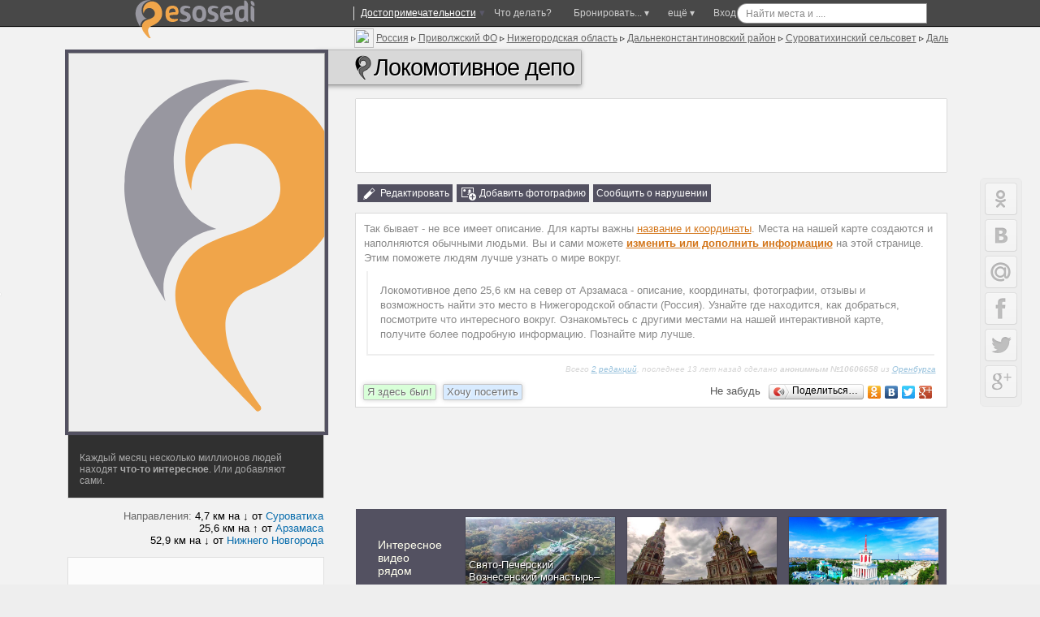

--- FILE ---
content_type: text/html; charset=windows-1251
request_url: http://ru.esosedi.org/RU/NIZ/1000139985/lokomotivnoe_depo/
body_size: 22873
content:
<!DOCTYPE html>
<html lang="ru" prefix="og: http://ogp.me/ns# fb: http://ogp.me/ns/fb#">
<head>
<title>Локомотивное депо – Дальнее Константиново-5, Суроватихинский сельсовет, Дальнеконстантиновский район, Нижегородская область, Россия – Место на карте eSosedi</title>
<meta name="Description" content="52,9 км на юг от Нижнего Новгорода. Поделись своим мнением на карте интересных мест. Фотографии и истории.Адрес: Россия, Нижегородская область, Unnamed Road. " >
<meta name="keywords" content="карта, форум, отзывы, фотографии, где находится, как добраться, " >

<link rel="canonical" href="http://ru.esosedi.org/RU/NIZ/1000139985/lokomotivnoe_depo/" >
    <meta http-equiv="Content-Type" content="text/html; charset=windows-1251">

    <meta name="viewport"
          content="width=1400, initial-scale=0.35, minimum-scale=0.35, maximum-scale=1, user-scalable=no"/>
    <meta name="p:domain_verify" content="f4e95b9e7c57545a0124ac68b1055646"/>
    <meta name='yandex-verification' content='7a0788f8a3c3130c'>
<meta name="yandex-verification" content="03c3d56211638f57" />

    <meta name='yandex-verification' content='60c2ec46eee59536'>
    <meta name='yandex-verification' content='426f5c95d0247d33'/>
    <meta name="propeller" content="0a9d3ea7b90d7b6634923fa513182a91" />
    <meta name="propeller" content="2e77a7c3a6cc6167990cdee8c0079e61" />
    <meta name="propeller" content="fa610c25f05c1b4711f546fa08a1ec81" />

    <meta name="SKYPE_TOOLBAR" content="SKYPE_TOOLBAR_PARSER_COMPATIBLE"/>
    <meta content="telephone=no" name="format-detection">
    <meta http-equiv="X-UA-Compatible" content="IE=EmulateIE7, IE=edge">
    <meta property="og:site_name" content="еСоседи"/>
    <meta name="twitter:card" content="summary">
    <meta name="twitter:site" content="@esosedi">

    <meta name="google-translate-customization" content="3cc75253646be022-c4c1652360c1fcb0-g913f975728f34449-e">
    <link rel="yandex-tableau-widget" href="http://esosedi.ru/tableau-manifect.json"/>
    <link href="//plus.google.com/113747015750507015254?prsrc=3" rel="publisher"/>
    <meta property="og:type" content="article"/>
    <meta property="article:publisher" content="http://www.facebook.com/eSosedi"/>
    <meta name="twitter:url" content="http://ru.esosedi.org/RU/NIZ/1000139985/lokomotivnoe_depo/">
    <meta property="og:url" content="http://ru.esosedi.org/RU/NIZ/1000139985/lokomotivnoe_depo/">
<link rel="search" type="application/opensearchdescription+xml" title="Места на карте мира" href="/loader/search/openSearch_places.xml">
        <meta name="title" content="Локомотивное депо | Места на карте мира">
        <meta name="twitter:title" content="Локомотивное депо | Места на карте мира">
        <meta property="og:title" content="Локомотивное депо | Места на карте мира"/>
    <meta property="og:type" content="landmark"/><meta property="og:latitude" content="55.722530"/><meta property="og:longitude" content="43.865318"/><meta property="og:country-name" content="RU"/><meta property="og:region" content="NIZ"/><meta NAME="geo.position" content="55.722530; 43.865318"/><meta NAME="geo.region" content="RU-NIZ"/><link rel="image_src" href="http://static-maps.yandex.ru/1.x/?ll=43.865619,55.722361&l=sat,skl&spn=0.000661,0.000372&size=520,400"/>
<meta itemprop="image" content="http://static-maps.yandex.ru/1.x/?ll=43.865619,55.722361&l=sat,skl&spn=0.000661,0.000372&size=520,400"/>
<meta property="og:image" content="http://static-maps.yandex.ru/1.x/?ll=43.865619,55.722361&l=sat,skl&spn=0.000661,0.000372&size=520,400"/>
<meta name="twitter:image" content="http://static-maps.yandex.ru/1.x/?ll=43.865619,55.722361&l=sat,skl&spn=0.000661,0.000372&size=520,400"/>
<meta property="article:author" content="http://www.facebook.com/eSosedi"/>    <BASE href='http://esosedi.org/'/>
<meta http-equiv="x-dns-prefetch-control" content="on">
<link rel="dns-prefetch" href="//pagead2.googlesyndication.com"><link rel="dns-prefetch" href="//google-analytics.com"><link rel="dns-prefetch" href="//googleads.g.doubleclick.net"><link rel="dns-prefetch" href="//favicon.yandex.net"><link rel="dns-prefetch" href="//ssl.gstatic.com"><link rel="dns-prefetch" href="//facebook.com"><link rel="dns-prefetch" href="//counter.yadro.ru"><link rel="dns-prefetch" href="//an.yandex.ru"><link rel="dns-prefetch" href="//mc.yandex.ru"><link rel="dns-prefetch" href="//api-maps.yandex.ru"><link rel="dns-prefetch" href="//userapi.com"><link rel="dns-prefetch" href="//connect.facebook.net"><link rel="dns-prefetch" href="//yandex.st"><link rel="dns-prefetch" href="//vk.com">
<!--<link rel="alternate" type="application/rss+xml" href="http://www.esosedi.ru/last_comments.php" title="еСоседи - глобальный эфир" />-->
<link rel="alternate" type="application/rss+xml" href="http://feeds.feedburner.com/esosedi/flow?format=xml" title="Места на карте мира" />
<link rel="alternate" type="application/rss+xml" href="http://ru.esosedi.org/RU/NIZ/1000139985/lokomotivnoe_depo/?rss" title="еСоседи - Локомотивное депо" ><script type="text/javascript" notasync>
    var DRR = "http://esosedi.org/",
        DataCenter = "http://ru.esosedi.org/",
        profileTimings = {startTime: +(new Date())},
        dataHost = "http://ru.esosedi.org",
        pageGenerationTime = +(new Date()) / 1000,
        serverGenerationTime = 1768762776,
        GTMDelta = pageGenerationTime - serverGenerationTime,
        SAPI_execute = [];
    var enableAlignFrame=true;
</script>
<script notasync>
    (function (a, b) {
        window.handheld_mode = 0;
        if (Math.min(window.innerHeight + window.innerWidth, screen.width + screen.height) < (800 + 600)) {
            window.handheld_mode = 1;
        }
        if ((/(android|iphone|ipad)/i.test(a) && window.devicePixelRatio > 1) ||
            /(android|bb\d+|meego).+mobile|avantgo|bada\/|blackberry|blazer|compal|elaine|galaxy|fennec|hiptop|iemobile|ip(hone|od|ad)|iris|kindle|lge |maemo|midp|mmp|mobile.+firefox|netfront|opera m(ob|in)i|palm( os)?|phone|p(ixi|re)\/|plucker|pocket|psp|series(4|6)0|symbian|treo|up\.(browser|link)|vodafone|wap|windows (ce|phone)|xda|xiino/i.test(a) || /1207|6310|6590|3gso|4thp|50[1-6]i|770s|802s|a wa|abac|ac(er|oo|s\-)|ai(ko|rn)|al(av|ca|co)|amoi|an(ex|ny|yw)|aptu|ar(ch|go)|as(te|us)|attw|au(di|\-m|r |s )|avan|be(ck|ll|nq)|bi(lb|rd)|bl(ac|az)|br(e|v)w|bumb|bw\-(n|u)|c55\/|capi|ccwa|cdm\-|cell|chtm|cldc|cmd\-|co(mp|nd)|craw|da(it|ll|ng)|dbte|dc\-s|devi|dica|dmob|do(c|p)o|ds(12|\-d)|el(49|ai)|em(l2|ul)|er(ic|k0)|esl8|ez([4-7]0|os|wa|ze)|fetc|fly(\-|_)|g1 u|g560|gene|gf\-5|g\-mo|go(\.w|od)|gr(ad|un)|haie|hcit|hd\-(m|p|t)|hei\-|hi(pt|ta)|hp( i|ip)|hs\-c|ht(c(\-| |_|a|g|p|s|t)|tp)|hu(aw|tc)|i\-(20|go|ma)|i230|iac( |\-|\/)|ibro|idea|ig01|ikom|im1k|inno|ipaq|iris|ja(t|v)a|jbro|jemu|jigs|kddi|keji|kgt( |\/)|klon|kpt |kwc\-|kyo(c|k)|le(no|xi)|lg( g|\/(k|l|u)|50|54|\-[a-w])|libw|lynx|m1\-w|m3ga|m50\/|ma(te|ui|xo)|mc(01|21|ca)|m\-cr|me(rc|ri)|mi(o8|oa|ts)|mmef|mo(01|02|bi|de|do|t(\-| |o|v)|zz)|mt(50|p1|v )|mwbp|mywa|n10[0-2]|n20[2-3]|n30(0|2)|n50(0|2|5)|n7(0(0|1)|10)|ne((c|m)\-|on|tf|wf|wg|wt)|nok(6|i)|nzph|o2im|op(ti|wv)|oran|owg1|p800|pan(a|d|t)|pdxg|pg(13|\-([1-8]|c))|phil|pire|pl(ay|uc)|pn\-2|po(ck|rt|se)|prox|psio|pt\-g|qa\-a|qc(07|12|21|32|60|\-[2-7]|i\-)|qtek|r380|r600|raks|rim9|ro(ve|zo)|s55\/|sa(ge|ma|mm|ms|ny|va)|sc(01|h\-|oo|p\-)|sdk\/|se(c(\-|0|1)|47|mc|nd|ri)|sgh\-|shar|sie(\-|m)|sk\-0|sl(45|id)|sm(al|ar|b3|it|t5)|so(ft|ny)|sp(01|h\-|v\-|v )|sy(01|mb)|t2(18|50)|t6(00|10|18)|ta(gt|lk)|tcl\-|tdg\-|tel(i|m)|tim\-|t\-mo|to(pl|sh)|ts(70|m\-|m3|m5)|tx\-9|up(\.b|g1|si)|utst|v400|v750|veri|vi(rg|te)|vk(40|5[0-3]|\-v)|vm40|voda|vulc|vx(52|53|60|61|70|80|81|83|85|98)|w3c(\-| )|webc|whit|wi(g |nc|nw)|wmlb|wonu|x700|yas\-|your|zeto|zte\-/i.test(a.substr(0, 4))) {
            window.console && console.log('handheldmode:on');
            window.handheld_mode = 1;
        }
        if (window.handheld_mode) {
            if (Math.min(screen.height, window.innerHeight) < 650 || Math.min(screen.width, window.innerWidth) < 640) {
                //normal
                window.handheld_pure = 1;
            } else {
                window.handheld_pure = 0;
                window.handheld_emulation = 1;
                window.handheld_mode = 0;
            }
        }
    })(navigator.userAgent || navigator.vendor || window.opera);

    window.shandheld = {
        orientation: -1,
        lastOrientation: -1,
        viewport: document.querySelector && document.querySelector('meta[name="viewport"]'),
        disabled: 0,
        headerInClass: 0,
        headerInObject:1000139985    };

    if (window.handheld_mode) {
        SAPI_execute.push(function () {
            SAPI.val('links.openMarkersInNewPage', false);
        });

        document.body && document.body.classList && document.body.classList.add('handheld');

        var viewportmeta = shandheld.viewport,
            pageClass = shandheld.headerInClass;

        if (viewportmeta) {
            var W300 = 0;
            if (pageClass == 0 && shandheld.headerInObject == 0) {
                W300 = 1;
            }
            if (pageClass == 0 && shandheld.headerInObject) {
                W300 = 1;
            }
            if (pageClass == 34) {
                W300 = 1;
            }

            if (W300 && !window.handheld_emulation) {
                viewportmeta.content = 'width=300, initial-scale=1, minimum-scale=0.5, maximum-scale=2, user-scalable=yes';
            }
        }
    } else {
        document.body && document.body.classList && document.body.classList.add('not-handheld');
    }

</script>

<script type="text/javascript" notasync>
    SAPI_execute.push(function () {
                try {
            window.console = {
                log: function () {
                }, error: function () {
                }, trace: function () {
                }
            };
        } catch (e) {
        }

        
        
        window.SERVER_REQUEST_URI = '/indexOrg/RU/NIZ/1000139985/lokomotivnoe_depo/';
        if (window.SAPI) {
            window.console && console.log('ready-start');
            SAPI.val('z.factor', 1000000);
            SAPI.val('conf.basedir', 'http://esosedi.org/');
            SAPI.val('conf.DataCenter.ztile', DataCenter + 'z/');
            SAPI.val('map.keys.yandex', 'AB3P_kkBAAAAkIQHCQIAaGKyr7PTyCG3PJ8NHSbqSAlz9LQAAAAAAAAAAACOSkxMiSrf-Za5OkxbTfEsFCLUcQ==');
            SAPI.val('map.keys.google', 'AIzaSyCmACtzMYzBP0kezc8yE2GfLrCg9z7JC-M');

            SAPI.val('force.skipAddHelp', false || window.handheld_mode);
            SAPI.val('map.balloon.AutoPan.disable', true);

            SAPI.val('map.initialWorker', 'Yandex21');
            SAPI.val('map.initialType', 'hybrid');
            SAPI.val('map.noResizePosition', true);

            //SAPI.val('yandex.version', '2.0.36');
            SAPI.val('advert.self.limit', 3);
            SAPI.val('advert.self.RTB', 0); // RTB in floater

            SAPI.val('parter.yandex.ru:id', 0 && 191229);
            SAPI.val('partner.yandex.ru:stat', 2 +0);
            SAPI.val('parter.yandex.ru:frq', 2);
            window.RTB_allowed = 1 && 0;

            SAPI.val('moveUnderTeaser', 1);
            SAPI.val('tests.addExpandTest', 0);

            SAPI.val('allow.GoogleSearch', 1);

            SAPI.val('map.navPolygon', 1);
            SAPI.val('links.allowClickOnRegion', 0);
            SAPI.val('handled.map.showOnRotation', true);
            SAPI.val('links.openMarkersInNewPage', false && 1);

            //SAPI.val('plusoSence', 1);
            SAPI.val('plusoSence', 0);


            SAPI.val('vk.AppId', 3778253);
            SAPI.val('floatHint.showTimeout', 200);

            SAPI.val('map.countObjects',810159);

            SAPI.connectMAPS();
            SAPI.event.trigger('run-besapi');

            window.wikiScripts = ["http://esosedi.org/v319-4.map.jso"];
            window.SessionTickCount=1;/* at 94.130.50.54*/
window.aCurrentUser={"id":0,"Id":0,"sid":1,"Name":"","Master":0,"IP":"172.70.80.19","LiveID":1,"nav_in":1000139985,"loc_id":0,"headerInClass":0,"headerInObject":1000139985,"onefrom":"Cонcорд (США)","fromnaa":"Cонcорда США","origin_in":"Нижегородская область","tickCnt":1};
window.SAPI && SAPI.user(aCurrentUser);
            SAPI.val('advert.skidkiVokrug', 0 && aCurrentUser.onefrom == "Москва");

                    }


        in_translit_table = [];
    });
</script>
<script notasync>
    window._gaq = window._gaq || [];
window.google_analytics_uacct = "UA-2021671-3";
_gaq.push(['_setAccount', 'UA-2021671-3']);
<!--    window.google_analytics_uacct = "UA-2021671-9";-->
<!--    _gaq.push(['_setAccount', 'UA-2021671-9']);-->
    _gaq.push(['_setDomainName', '.esosedi.org']);

_gaq.push(['_trackPageview']);

setTimeout(function () {
    if (window.noAnalitics) {
        return;
    }
    var ga = document.createElement('script');
    ga.type = 'text/javascript';
    ga.async = true;
    ga.src = ('https:' == document.location.protocol ? 'https://ssl' : 'http://www') + '.google-analytics.com/ga.js';
    var s = document.getElementsByTagName('script')[0];
    s.parentNode.insertBefore(ga, s);
}, 3000);var rtb_transition = {
    'R-A-94052-5': 'R-A-208345-2', // основной *
    'R-A-94052-1': 'R-A-208345-1', // небоскреб квадрат *
    //'R-A-94052-18': 'R-A-208345-5', //mobile *
    'R-A-94052-18': 'R-A-208345-8', //mobile * motion
    'R-A-94052-11': 'R-A-208345-3', //floater *
    'R-A-94052-16': 'R-A-208345-4', //Небосреб-фото *
    'R-A-94052-2': 'R-A-191229-2', // фото-240  --
    'R-A-94052-12': 'R-A-208345-6', // 728 *
    'R-A-94052-8': 'R-A-208345-7', // topLine *
    'R-94052-9': 'R-A-208345-14', // middle block

    'nope': 'nope'
};

var rtbBlockTransition = {
    18: 'mobileBlock',
    5: 'block',
    12: 'block728',
    1: 'leftTower',
//9:bottomBoxReplacement:na
    16: 'photoBlock',
    11: 'tizerFloater',
    12: 'block728',
    8: 'topLine'
};

if (1) {
    window.RTB_BLOCKS = {};
    for (var i in rtbBlockTransition) {
        if (rtbBlockTransition.hasOwnProperty(i)) {
            RTB_BLOCKS[rtbBlockTransition[i]] = rtb_transition['R-A-94052-' + i];
        }
    }
}


</script>


    <!--[if lt IE 9]>
    <link href="//static.esosedi.org/v179-1.base.csso" rel="stylesheet" type="text/css"/>
    <link href="//static.esosedi.org/skin/css/ieSupport.css" rel="stylesheet" type="text/css"/>
    <![endif]-->
    <!--[if gt IE 8]><!-->
    <link href="//static.esosedi.org/v179-1.css.minpair.csso" rel="stylesheet" type="text/css"/>
    <!--<![endif]-->
    <style>
        body {
            height: auto;
        }

        @media (min-width: 1345px) {
            .nav_page_ver #right_block .mapIgnitionLeft #map_overlayed_blocker {
                margin-left: calc(0px - 50vw + 526px + 150px);
                width: auto !important;
            }

            .mapIgnitionLeft div#map_overlayed.sapiMapBlocker.msapied {
                width: 100% !important;
                transition-property: width;
                transition-duration: 300ms;
            }

            .overlayed_expanded #right_block .mapIgnitionLeft div#map_overlayed.sapiMapBlocker.wholemap.msapied {
                width: calc(1108px + 50vw - 526px - 150px) !important;
            }
        }

        .sr-only {
            position: absolute;
            width: 1px;
            height: 1px;
            padding: 0;
            overflow: hidden;
            clip: rect(0, 0, 0, 0);
            white-space: nowrap;
            -webkit-clip-path: inset(50%);
            clip-path: inset(50%);
            border: 0;
        }
    </style>
</head>
<body class="frameAlign">

<script charset="utf-8" async=true  language="javascript" type="text/javascript" src="//static.esosedi.org/v319-4.esd.jso"></script>


    <div id='dark_dot_location'></div>        <!--LiveInternet counter-->
    <script type="text/javascript" notasync>
        //jQuery(function () {
        window.yadroImg = new Image().src = "http://counter.yadro.ru/hit;eSosedi?r" +
            escape(document.referrer) + ((typeof(screen) == "undefined") ? "" :
            ";s" + screen.width + "*" + screen.height + "*" + (screen.colorDepth ?
                screen.colorDepth : screen.pixelDepth)) + ";u" + escape(document.URL) +
            ";h" + escape(document.title.substring(0, 80)) +
            ";" + Math.random();
        //});
        //share42(DataCenter + 'scripts/thirdparty/share42/', '', '', 430, 20)
    </script><!--/LiveInternet-->
    <!--[if gt IE 8]><!-->
    <script notasync>
        (function () {
            function getLink (src) {
                var fileref = document.createElement("link");
                fileref.rel = "stylesheet";
                fileref.type = "text/css";
                fileref.href = src;

               // fileref.rel = "preload";
               // fileref.as = "style";
                return fileref;
            }

            var f1 = getLink("//static.esosedi.org/v179-1.images.csso");
            var f2 = getLink("//static.esosedi.org/v179-1.css.minpair.csso");
            document.getElementsByTagName("body")[0].appendChild(f2);
            //РїРѕРґРєР»СЋС‡РµРЅРёРµ РІ РѕС‚Р»РѕР¶РµРЅРЅРѕРј СЂРµР¶РёРјРµ
            setTimeout(function () {
                document.getElementsByTagName("body")[0].appendChild(f1);
            }, 25);
        })();
    </script><!--<![endif]-->

<div id='depl_yandex_comments_' style='width:180px;height:150px;position:absolute;display:none;'>&nbsp;</div>
<div id=share42 style='position:fixed;left:0;top:50%'></div>
    <script notasync>
        if (window.handheld_mode) {
            document.body && document.body.classList && document.body.classList.add('handheld');
        }
    </script>
    <!--  test inner text  -->

    <style>body {
            min-width: 1040px;
        }</style>
    <div class='nav_page_front' style='position: relative;overflow: hidden'>
        <div class='nav_page_tower nav_map_page nav_page_ver' itemscope itemtype='http://schema.org/Place'>

            <div id='pre_top_blocker'>&nbsp;</div>
            <div id='top_blocker' class="hasAMap2 island" >&nbsp;</div>
            <div class='frames_vertical'>
                <div class='pre_map_bg'><div id='pre_map_data' style='padding:1px;'><br/></div></div>                <!-- // test inner text -->
                
                
                <div id=content_placemark>
                    <div id=holder>
                        <div id=container>
                            <div id=sub_container>
                                <div class='_operationContent'>
                                    <div id=content_wraper class='_content_wraper'>
                                        <div id=content_div>
                                                                                        
<style>
    #yandex_ad_R-94052-8 > .yap-reset {
        /*margin-bottom: 15px !important;*/
    }
    .mapIgnitionLeft {
        margin-bottom: 30px;
    }
    #float_map_controler {
        top: 15px;
    }
    #float_map_controler_inner {
        border: 1px solid rgba(255, 255, 255, .5);
        border-top: none;
        border-radius: 0 0 3px 3px;
    }
    .rightSnippetsBlock.variant160 {
        right: -175px;
    }
    .rightSnippetsBlock.variant160 .gsn_nav div {
        width: 160px;
        background-size: 100%;
    }
    .rightSnippetsBlock.variant160 .gsn_nav div a {
        width: 150px;
    }
</style>
<div class='hereItBegins'></div><article>            
            <a id=map  ></a><div style='float:none'><div class='vertical_overlayed_blocker'></div>
<div class='navH1'><header id='objectnav' class='nav_pages'><a id='storm_tag' href='javascript:save_this_page()' title='Запомнить чтобы не забыть'></a><div class='h1itemloc vcard ipointsvg' style='display:block;'><div><span class='leftLego2_2' style='white-space: nowrap' itemprop='address' itemscope itemtype='http://schema.org/PostalAddress'>
<span xmlns:v='http://rdf.data-vocabulary.org/#'>
<img src='skin/icons/flags-iso/shiny/24/RU.png' width=24px height=24px style='float:left;margin-top:-3px;margin-right:3px'><div class='addr_H2'><div title='Россия, Нижегородская область, Unnamed Road, '><span  typeof='v:Breadcrumb'><a href='http://ru.esosedi.org/RU/' rel='v:url' property='v:title' itemprop="addressCountry" >Россия</a></span> &#9657; 
<span  typeof='v:Breadcrumb'><a href='http://ru.esosedi.org/RU/places/1000260961/VolgaFederalDistrict/' rel='v:url' property='v:title' >Приволжский ФО</a></span> &#9657; 
<meta itemprop='addressRegion' content='NIZ' /><span  typeof='v:Breadcrumb'><a href='http://ru.esosedi.org/RU/NIZ/' rel='v:url' property='v:title' >Нижегородская область</a></span> &#9657; 
<span  typeof='v:Breadcrumb'><a href='http://ru.esosedi.org/RU/NIZ/1000274387/DalnekonstantinovskyDistrict/' rel='v:url' property='v:title' >Дальнеконстантиновский район</a></span> &#9657; 
<span  typeof='v:Breadcrumb'><a href='http://ru.esosedi.org/RU/NIZ/1000348790/Surovatihinskiyselsovet/' rel='v:url' property='v:title' >Суроватихинский сельсовет</a></span> &#9657; 
<span typeof='v:Breadcrumb'><a rel='v:url' property='v:title' href='http://ru.esosedi.org/RU/NIZ/4176765/dalnee_konstantinovo_5/'>Дальнее Константиново-5</a></span> &#9657; <a href='http://postindex.esosedi.ru/52-nizhegorodskaya/index.html'><span class='street-address' itemprop='streetAddress'>Unnamed Road</span></a></div></div></span></span><h1 itemprop="name" class='fn org'><i></i>Локомотивное депо</h1></div>    <style>
        .nav_page_ver #content_div .navH1 .nav_pages .h1location {
            background-color: transparent;
            border: none;
        }
    </style>
</div></header>
</div>
<!-- not admin--><div onclick='this.hide()' id=popimage style='padding:10px;border:2px solid black;background-color:#EFEFEF;position:absolute;display:none'></div>
<style>
    .rightSnippetsBlock.variant160 {
        top: -7px !important;
    }

    .comment_snippet {
        background-color: transparent;
    }

    .rightSnippetsBlock .underTextTeaser .gsn_nav div {
        height: 82px;
        -webkit-filter: grayscale(0.3);
        -moz-filter: grayscale(0.3);
        filter: grayscale(0.3);
        transition-property: opacity, filter;
        transition-duration: 1s;
        opacity: 0.7;
    }

    .rightSnippetsBlock .underTextTeaser .gsn_nav div:hover {
        opacity: 1;
        -webkit-filter: none;
        -moz-filter: none;
        filter: none;
    }

    .nav_page_ver #content_div .navH1 .nav_pages h1 {
        background-color: rgba(200, 200, 200, 0.6);
        box-shadow: 0 2px 5px 1px rgba(0, 0, 0, .3), 0 0 1px 0px #000;
    }

    .handheld .nav_page_ver #content_div .navH1 .nav_pages h1 {
        text-shadow: 0 0 2px #FFF, 0 0 2px #FFF, 0 0 2px #FFF;
        font-size: 25px;
    }

    .handheld_mapplace {
        margin-top: 0px;
    }

    .handheld .addr_H2 div a {
        font-size: 8px;
        position: relative;
        top: -1px
    }

    .handheld .nav_page_ver #content_div .navH1 .leftLego2_2 .addr_H2,
    .handheld .nav_page_ver #content_div .navH1 .leftLego2_2 .addr_H2 > div,
    .handheld .addr_H2 div {
        font-size: 8px;
    }

</style>
<div class='nav_description_top' ><a id=about  ></a>
<div style='z-index:10' class='tab_selector_lefter'>
<div class='nav_image_marker'>
            <style>
            .nav_pages .leftLego2_2 {
                left: -1px;
                top: -25px;
            }

            .rightSnippetsBlock.variant160 {
                top: -3px !important;
            }

            #objectnav h1 {
                margin-left: 0px !important;
            }
        </style>
        </div>
    <style>
        .mode_block a {
            font-size: 13px;
            padding: 4px;
            display: block;
            margin: 0px;
        }
    </style>
<br/>    <style>
        .handheld #adf_adv7281 {
            width: 320px;
            height: 100px;
        }
    </style>
    <div id='adf_adv7281'
         style='box-shadow:0 0 1px #666;width:100%;height:90px;background-color:#FFF;background-color:#FFF'>

    </div>
    
    <br/><div class='handheldPlaces handheld_mapplace'></div>    <div class='ratingLine' style='padding: 0;margin: 0'>
        <div class='textAction'>

            <div class='text_buttons'>
    <noindex><sa class="commandEdit" href="javascript:make_mapia_text_editor(aCurrentUser.nav_in,0)">Редактировать</sa><sa class="commandAddPhoto" >Добавить фотографию</sa><sa href='#' class='commandDelete' title='Сообщайте о мусоре на карте'>Сообщить о нарушении</sa></noindex>

</div>
                    </div>

    </div>
<section itemprop='description'><h2 class='sr-only'>Описание</h2><div class='textural_data nav_description' id=content_holder style='margin-top:14px;padding-bottom:3px;'>
<div class='objectNavAbout' style='max-height:100%' >

<!--- -->

<!--- l0::1768762776-->

<div class='ambox isemptyinformer' style='padding:0;margin:0;border:0' ab-attr='is-a-empty-place'><noindex><p>Так бывает - не все имеет описание. Для карты важны <sa style='font-size:13px' href='javascript:about_uncomplited()'>название и координаты</sa>. Места на нашей карте создаются и наполняются обычными людьми. Вы и сами можете <sa href='javascript:make_mapia_text_editor(1000139985,0)'  rel='nofollow' style='font-size:13px' ><strong>изменить или дополнить информацию</strong></sa> на этой странице.  Этим поможете людям лучше узнать о мире вокруг.</p></noindex></div><p class='ambox'>Локомотивное депо 25,6 км на север от Арзамаса - описание, координаты, фотографии, отзывы и возможность найти это место в Нижегородской области (Россия). Узнайте где находится, как добраться, посмотрите что интересного вокруг. Ознакомьтесь с другими местами на нашей интерактивной карте, получите более подробную информацию. Познайте мир лучше.</p></div>    
<div class='mapia_text_legeng'>Всего <sa href='#' class='history_link' data-idkey='0-1000139985'>2 редакций</sa>, последнее 13 лет назад сделано <strong>анонимным №10606658</strong> из <sa href='http://ru.esosedi.org/RU/ORE/7935062/Orenburg/' class=chat_user>Оренбурга</sa></div>
<noindex>
<div class='ratingLine ratingBottomLine' style='margin-left: -10px;margin-right: -10px;background-color: #FFF'>

    
    <div class='rl_line1'>
        
        <table style="color:#555">
            <tr>

                <!--                <td style='width:71px'>Голосовать</td>-->
                <td class='voteBlock' style="width:190px">
                    <div style="opacity:0.7">

                        <vote attr-type='6' attr-counter='0' class='voteGreen'>Я здесь
                            был!
                        </vote>
                        <vote attr-type='4' attr-counter='0' class='voteLike'>Хочу
                            посетить
                        </vote>

                        <!--                    <span class='textAction'><span class='text_buttons'>-->
                                            </div>
                    <!--                        </span></span>-->
                </td>

                
                    <td width='auto'><!--span--></td>

<!--                    <td width="66px" style="text-align: right">Скажи что</td>-->
<!--                    <td width="79px">-->
<!--                        <div style='display:inline-block;height: 19px;width: 79px;position:relative;top: 0px;'>-->
<!--                            <div class="fb-like" data-ohref="http://ru.esosedi.org/" data-layout="button"-->
<!--                                 data-action="like"-->
<!--                                 data-show-faces="true" data-share_="true"></div>-->
<!--                        </div>-->
<!--                    </td>-->

                    <td style='white-space: nowrap;text-align: right;width:314px'>
                        <nobr>
                            Не забудь
                            <!--                        Поделитесь-->
                            <!--                        с друзьями-->
                            <!--                        &rarr;-->
                            <div class="yashare-auto-init" data-yashareL10n="ru" data-yashareTheme_="counter"
                                 data-yashareQuickServices="odnoklassniki,vkontakte,facebook,twitter,gplus"
                                 style="display: inline-block;min-width:150px">

                            </div>
                        </nobr>
                    </td>
                            </tr>
        </table>

    </div>


</div>
</noindex></div></section></div><div class='adUnderNav' style='padding-top:1px;padding-bottom:1px;text-align:left;min-height:90px'><br/><!-- R-94052-5 Яндекс.RTB-блок  -->
<center>
    <div id="yandex_ad_R-94052-5" class="clear_island" style="min-height:89px;text-align: center"></div>
</center>
</div><a id='blog'  ></a></div><div class='handheld_moveInfoHere'></div>            <style>
                .videoPlaces {
                    margin-bottom: 20px;
                    margin-top: 20px;
                }

                .videoPlaces .vd {
                    background-repeat: no-repeat;
                    background-size: 100%;
                    background-position: 50% 50%;
                    position: relative;
                    width: 184px;
                    margin-left: 15px;
                    height: 100px;
                    cursor: pointer;
                }

                .videoPlaces .vhello {
                    width: 103px;
                    padding-left: 27px;
                    font-size: 14px;
                }

                .videoPlaces i {
                    position: absolute;
                    left: 58px;
                    top: 17px;
                    width: 64px;
                    height: 64px;
                    background-image: url(http://ru.esosedi.org/skin/v6/img/play_video.png);
                    background-size: 100%;
                    opacity: 0.8;
                }

                .videoPlaces .vd:hover i {
                    opacity: 0.3;
                }

                .videoPlaces span {
                    display: block;
                    position: absolute;
                    left: 0;
                    right: 0;
                    bottom: 0;
                    background-color: rgba(0, 0, 0, 0.3);
                    color: #FFF;
                    text-shadow: 1px 1px 1px #000;
                    padding: 4px;
                }

            </style>
            <script>
                window.vdShowImage = function (crc) {
                    darkPannel.html('<iframe scrolling="no" style="width:748px;height:656px" src="http://video.esosedi.org/?SOLID_FRAME&videoFrame&video=' + crc + '">LOADING</iframe>');
                }
            </script>
            <div class='videoPlaces'><table cellspacing='0' cellpadding='0'><tr><td class='vhello'>Интересное<br/>видео<br/>рядом</td><td><div class='vd island deferredBackground' to-background='url(https://i.ytimg.com/vi/Shov-Ozoihw/maxresdefault.jpg)' onclick='return vdShowImage("1487098:2300349375")'><i></i><span>Свято-Печерский Вознесенский монастырь&ndash; 67,9 км</span></div></td><td><div class='vd island deferredBackground' to-background='url(https://i.ytimg.com/vi/zRZYK28Oy2Y/maxresdefault.jpg)' onclick='return vdShowImage("4417548:55530073")'><i></i><span>Нижний Новгород&ndash; 61,8 км</span></div></td><td><div class='vd island deferredBackground' to-background='url(https://i.ytimg.com/vi/nrP1-c182ps/maxresdefault.jpg)' onclick='return vdShowImage("130431:1238610982")'><i></i><span>г. Дзержинск&ndash; 63,6 км</span></div></td></tr></table></div><div class='handheldPlaces handheld_towerDirrectionTizers'></div><div class='' style=''><section><div class='island'><div class='commentTop ecomment-0-1000139985' comment-location='0_1000139985' comment-origin='http://ru.esosedi.org/RU/NIZ/1000139985/lokomotivnoe_depo/'><div class='h2block'><h2>Отзывы и комментарии</h2><span class='metatext'> ( <sa href='#' onclick='return enter_form_show()'>Подписаться на обновления форума</sa> &nbsp; <sa rel="rss" target="_blank" href="http://ru.esosedi.org/RU/NIZ/1000139985/lokomotivnoe_depo/?rss">RSS</sa> )</span> </div><a id='comments'></a><div class='holded'><noindex><span style='color:#777'>&nbsp;Тут все отзывы - к месту. А регистрация - по желанию.<br/></span><br /></noindex><div class='comments-start' archive-page='' comments-page='0' block-id='1000139985-0' subblock-id='1000139985-0-0' last-comment='0'><div id='coment_party' class='comment_party'><div style='display:none' id='comments_date_0_1000139985'>18.01.2026 19:59:36 * off - esd-</div><div style='display:none' id='comments_key_0_1000139985' >100013998517687627760696d2d98c52b3</div><div style='display:none' id='comments_INdate_0_1000139985' data-timestamp='1768712531'>18.01.2026 06:02:11</div></div></div></div><div class=a_little_bigger></div><div id=CommTd_0><i>Выскажите свое мнение</i></div></div></div></section><section></section><div class='abyse'>
    <noindex aria-hidden='true'>
        Места и отзывы добавляются и редактируются пользователями самостоятельно и публикуются без предварительной
        проверки и последующей модерации.
        Администрация оставляет за собой право не читать, не мониторить и не вмешиваться.
    </noindex>
</div><section><div class='tab_oldtopics island'><div class="tab_selector"><div id="tabSelector_nav_blog" class="selected"><i class="tab-left"></i><h2 class="h2a">Истории</h2></div><span class="legend"><sa  href='register.html' onclick='return register_fast()' >Добавить</sa> первую</span><span class="legend" style="float:right">но <sa href="javascript:about_stories()">что такое истории</sa>?</span></div><div class='tabed_content'><div class='selected tab_in' style='min-height:1em'><noindex>Фотоотчеты, ваши приключения, другие варианты описания. Истории позволяют рассказать что-то по другому и подробнее. И создать отдельную ветку комментариев. </noindex></div></div></div></section><section>    <div id='nearest_city_cloud'>
        <div class='clear'></div><div class='island tab_nearobjects'>

<div id='nav_tabctrl' class='tabed_control'><div class='tab_selector'>
<!-- tabctrl-->
<div class='tabSelector'><i class='tab-left' ></i> <u >Поблизости</u></div>
<div class='tabSelector'><i class='tab-left' ></i> <u >Карты поблизости</u></div>
</div><div class='clear'></div>
<div class='tabed_content'><!-- tab tabs:) -->
<div class='tab_in'><div class='tab_inner'><a href='http://ru.esosedi.org/RU/NIZ/1000482016/kpp_n_2/' class='nav_cloud'>КПП № 2</a>(390 м) &nbsp; 
<a href='http://ru.esosedi.org/RU/NIZ/1000482015/karaul_n_1/' class='nav_cloud'>Караул № 1</a>(0,4 км) &nbsp; 
<a href='http://ru.esosedi.org/RU/NIZ/1000482014/kpp_n_1/' class='nav_cloud'>КПП № 1</a>(0,4 км) &nbsp; 
<a href='http://ru.esosedi.org/RU/NIZ/1000482017/shtab/' class='nav_cloud'>Штаб</a>(0,6 км) &nbsp; 
<a href='http://ru.esosedi.org/RU/NIZ/1000139981/stolovaya/' class='nav_cloud'>столовая</a>(0,6 км) &nbsp; 
<a href='http://ru.esosedi.org/RU/NIZ/1000150856/shtab/' class='nav_cloud'>Штаб</a>(0,6 км) &nbsp; 
<a href='http://ru.esosedi.org/RU/NIZ/1000139979/rota_soprovozhdeniya_voinskih_gruzov/' class='nav_cloud'>рота сопровождения воинских грузов</a>(0,6 км) &nbsp; 
<a href='http://ru.esosedi.org/RU/NIZ/1000139980/v_ch_49494/' class='nav_cloud'>в/ч 49494</a>(0,7 км) &nbsp; 
</div></div>
<div class='tab_in'><div class='tab_inner'><sa class='nav_cloud' href='http://ru.esosedi.org/RU/NIZ/5690424/surovatiha/' >карта Суроватиха</sa>(4,7 км) &nbsp; <sa class='nav_cloud' href='http://ru.esosedi.org/RU/NIZ/1180804/chernuha/' >карта Чернухи</sa>(16,9 км) &nbsp; <sa class='nav_cloud' href='http://ru.esosedi.org/RU/NIZ/1000333972/DalneeKonstantinovo/' >карта Дальнего Константиново</sa>(19,8 км) &nbsp; <sa class='nav_cloud' href='http://ru.esosedi.org/RU/NIZ/1127629/Arzamas/' >карта Арзамаса</sa>(25,6 км) &nbsp; <sa class='nav_cloud' href='http://ru.esosedi.org/RU/NIZ/10319709/pos_burevestnik_/' >карта Буревестника</sa>(36,1 км) &nbsp; <sa class='nav_cloud' href='http://ru.esosedi.org/RU/NIZ/1000346726/Vyezdnoe/' >карта Выездного</sa>(37,1 км) &nbsp; <sa class='nav_cloud' href='http://ru.esosedi.org/RU/NIZ/1000073652/vad/' >карта Вада</sa>(38,2 км) &nbsp; <sa class='nav_cloud' href='http://ru.esosedi.org/RU/NIZ/1000289651/Kstovo/' >карта Кстово</sa>(46,5 км) &nbsp; <sa class='nav_cloud' href='http://ru.esosedi.org/RU/NIZ/4540284/SHatki/' >карта Шатких</sa>(49 км) &nbsp; </div></div>
</div></div></div>

    </div>
    </section>    <!-- R-94052-9 Яндекс.RTB-блок empty-box  -->
    <div id="yandex_ad_R-94052-9" class="island" style="height:90px;width:728px;margin-top:12px;"></div>
    
    <section><div class='near_comments island islandPadding'><span class='h2a'>Обсуждают в окрестностях:</span><div><noindex><ul class='tab_inner tag_cloud comment_cloud comments comment_party'><li class='comment_dblocki'><div class='next_comment cm-even'><div class='header'> &nbsp; <u class='chat_user'>Косолапый</u> &nbsp; &rarr; &nbsp; <a class='chat_user next_location' href='http://ru.esosedi.org/RU/NIZ/1000139980/v_ch_49494/#comment1178376'>в/ч 49494</a></div><div class='comment_post comment_endblock'>Напишите мне</div></div></li><li class='comment_dblocki'><div class='next_comment cm-odd'><div class='header'> &nbsp; <u class='chat_user'>НЛО</u> &nbsp; &rarr; &nbsp; <a class='chat_user next_location' href='http://ru.esosedi.org/RU/NIZ/1000150855/komandnyiy_punkt/#comment1093938'>Командный пункт</a></div><div class='comment_post comment_endblock'>Левченко гондон</div></div></li><li class='comment_dblocki'><div class='next_comment cm-even'><div class='header'> &nbsp; <u class='chat_user'>Максим</u> &nbsp; &rarr; &nbsp; <a class='chat_user next_location' href='http://ru.esosedi.org/RU/NIZ/1000150857/garazh/#comment994159'>Гараж</a></div><div class='comment_post comment_endblock'> Здраствуйте нужна квартира на 4 человек едем на присягу к брату 5-7 августаномер телефона 89114418903  </div></div></li><li class='comment_dblocki'><div class='next_comment cm-odd'><div class='header'> &nbsp; <u class='chat_user'>Светлана</u> &nbsp; &rarr; &nbsp; <a class='chat_user next_location' href='http://ru.esosedi.org/RU/NIZ/4176765/dalnee_konstantinovo_5/#comment1094504'>Дальнее Константиново-5</a></div><div class='comment_post comment_endblock'>скажите пожалуйста это телефон знахаря из Дальнего Константинова?Заранее благодарна,моя почта sinitsyna.5veta@yandex.ru</div></div></li><li class='comment_dblocki'><div class='next_comment cm-even'><div class='header'> &nbsp; <u class='chat_user'>Тут был Саня</u> &nbsp; &rarr; &nbsp; <a class='chat_user next_location' href='http://ru.esosedi.org/RU/NIZ/7404045/karaul/#comment924484'>караул</a></div><div class='comment_post comment_endblock'>служил в в\ч 96849 в последние годы её существования с 1995-1997 гг. в 96 году где то в конце лета начали ломать продовольственный и вещевой склад , в ходе вскрытия полов была обнаружена бутылка из прозрачного стекла внутри записка от тех кто строил эти склады, то-ли меняли (то есть делали ремонт полов) В записке было послание от тех солдат которые делали дембельский аккорд перед демобилизацией , было их несколько человек имена и фамилии этих бойцов к сожалению не помню , но записка была 40-вых годов точно , была написана синими чернилами на тетрадном листе , сохран записки был отличным . Вот такая история . Сейчас на территории этой части стоят 3 дома , два из них жилые как раз где были эти склады , а вот третий дом стройка заморожена до сих пор причина мне не известна .</div></div></li><li class='comment_dblocki'><div class='next_comment cm-odd'><div class='header'> &nbsp; <u class='chat_user'>Игрок</u> &nbsp; &rarr; &nbsp; <a class='chat_user next_location' href='http://ru.esosedi.org/RU/NIZ/7403999/v_ch_96849s/#comment1183959'>в/ч 96849с</a></div><div class='comment_post comment_endblock'>Как фамилия. Я служил 1987-1989 осень</div></div></li></ul></noindex>
</div></div> </section><br/></div></div><br class='clear' />
<div style='text-align:center' class='underlabels grey_link'><noindex aria-hidden='true'>Соседи покажут где что находится, как туда проехать, расскажут о достопримечательностях вокруг.<br/>Данный сайт <strong>свободно наполняется</strong> обычными людьми и <strong>Вы тоже можете принять участие</strong> в этом.<br/>Мы вместе создаем и дополняем нашу общую карту.<br/></noindex><br /><br />
<a itemprop='hasMap' href='http://ru.esosedi.org/RU/NIZ/1000139985/lokomotivnoe_depo/'>Постоянная ссылка на эту страницу</a><br/>
        <!-- VK Widget -->
        <br/><br/>
        <div id='underlabels' style='min-height:400px' class='deferredScripts'
             scroll-script="http://ru.esosedi.org/loader/scroll/underlabels.js"></div>

        <br/><br/><div class='underlabelsEnd'></div></div></article>

                                            <div id='adverts_bottom_blocker'>&nbsp;</div>
                                        </div>
                                    </div>
                                </div>
                                <div class='_rightContent'>
                                    <div id=right_block class='expand_H _rightBlock'>
                                        <div class='mapIgnitionLeft'><a id=map  ></a><section><h2 class='sr-only'>Карта</h2>    
    <div id=map_overlayed_blocker class="" style="width:100%;height:465px;" >
     <table style="width:100%;height:100%;position:absolute;" border=0>
     <tr valign=middle>
     <td align=center style="width:100%;height:100%;margin:10px;">
      <div class="map_header"><h4>Посмотрим со спутника</h4></div>
      <div class="loading_map_400">
    <h3 class="whoiload">«Покажем Локомотивное депо на карте»</h3><div itemprop="geo" itemscope itemtype="http://schema.org/GeoCoordinates"><meta itemprop="latitude" content="55.722699" /><meta itemprop="longitude" content="43.865618" /><meta property="og:latitude" content="55.722699" /><meta property="og:longitude" content="43.865618" /></div><BR/><div style='height:80px'><center><span id='if_map_jammed' class='if_map_jammed' >... Пришел, увидел, обсудил ...</span></center></div></div></td></tr></table></div></section><div class='map_div_rect_hover'>&nbsp;</div><div class='mapResizerTool'><div class='f'><div class='mapResizeTool'>
</div><div id='map_instuments'></div></div></div></div>
    <noindex>
        <div class="island pannelAdvertIsland AnderMap" style="margin-top:-25px;background-color:rgba(0,0,0,0.8)">
            <div style="padding:14px;padding-top:22px;font-size: 12px;color:#AAA">
                                    Каждый месяц несколько миллионов людей находят <strong>что-то
                        интересное</strong>. Или добавляют сами.
                                </div>
        </div>
    </noindex>

    <br/><noindex></noindex><div class='pannelAdvertIsland islandRight'><div style='text-align: right'><span style='color: #666'>Направления:</span> 4,7 км на &#8595; от <sa style='font-size:13px' href='http://ru.esosedi.org/RU/NIZ/5690424/surovatiha/'>Суроватиха</sa><br/>25,6 км на &#8593; от <sa style='font-size:13px' href='http://ru.esosedi.org/RU/NIZ/1127629/Arzamas/'>Арзамаса</sa><br/>52,9 км на &#8595; от <sa style='font-size:13px' href='http://ru.esosedi.org/RU/NIZ/4417548/NizhnyNovgorod/'>Нижнего Новгорода</sa><br/></div></div><br/><div class='rightSwitchPannel'>
        <style>
            .mapOverviewLink {
                background-position: 100% 0;
                position: relative;
            }

            .mapOverviewLink .markerPoint {
                position: absolute;
                top: 23px;
                right: 167px;
                display: block;
                width: 19px;
                height: 26px;
                background-image: url(http://ru.esosedi.org/skin/v6/img/logomarker.png);
                z-index: 2;
            }

            .mapOverviewLink .markerShadow {
                position: absolute;
                z-index: 1;
                top: 45px;
                right: 175px;
                display: block;
                width: 1px;
                height: 1px;
                border-radius: 10px;
                box-shadow: 0 0 5px 4px rgba(255, 255, 255, 1)

            }

            .mapOverviewLink, .mapOverviewLink2 {
                position: relative;
                margin-top: -24px;
                opacity: 0.8;
            }

            .mapOverviewDist {
                position: absolute;
                left: 5px;
                bottom: 5px;
                color: #EEE;
                text-shadow: 0 0 2px #000;
                font-size: 13px;
                vertical-align: bottom;
            }

            #float_map_controler_inner {
                opacity: 0.8;
            }
        </style>
        <div class='deferredBackground mapOverviewLink pannelAdvertIsland  AnderMap island' height=70 style='height:70px;margin-bottom:17px;margin-top:-1px' no-defer=true dattr='z=2' to-background='url(http://static-maps.yandex.ru/1.x/?ll=43.865618,55.722699&z=2&pt=37.619733,55.753709,flag~43.865618,55.722699,vkgrm&pl=w:2,43.865618,55.722699,37.619733,55.753709&l=map&size=351,70)' alt='Координаты на карте мира'><i class=mapOverviewDist>~695 км.</i></div>
    <!--Реклама:-->
    <div class='not_island pannelAdvertIsland AnderMap' style='text-align: right'>
        
<div class='rad_container island'
     style='position:relative;min-height:300px;min-width:240px;display:inline-block;padding:7px'>
    <!-- for **-1/google|-->
    <div class='googleRight' notasync style="padding:0">
        <script type="text/javascript" notasync>
            if (1 || !window.handheld_mode) {
                if (0) {
                    document.write(
                      '<ins class="adsbygoogle"\n' +
                      '     style="display:block;width:300px;height:600px"\n' +
                      '     data-ad-client="ca-pub-7706558104656726"\n' +
                      '     data-ad-slot="4964646403"\n' +
                      '     data-ad-format="auto"\n' +
                      '     data-full-width-responsive="true"></ins>'
                    );
                    (adsbygoogle = window.adsbygoogle || []).push({});
                } else {
                    document.write('<div id="yandex_ad_R-94052-1"></div>');
                    SAPI_execute.push(function(){
                        ads.renderRTB('yandex_ad_R-94052-1','leftTower','R-94052-1')
                    });
                }
            }
        </script>
    </div>
</div>
        </div>

    <div class='towerDirrectionTizers' style='margin-top:4px;margin-bottom:-19px'><br/><center>Достопримечательности рядом</center>    <div class='underTextTeaser deferedBackgrounds'>
        
<div class='groupSnippet' style='border-radius:0'><div class='gsn_nav'>
<div to-background='url(http://esosedi.org/fiber/79494/fit/150x100/)' class='deferredBackground'><sa href='http://ru.esosedi.org/RU/NIZ/1000069079/vadskoe_ozero/'>Вадское озеро &ndash; 28,7 км</sa></div><div to-background='url(http://esosedi.org/fiber/229789/fit/150x100/)' class='deferredBackground'><sa href='http://ru.esosedi.org/RU/NIZ/1000468896/tserkov_bogomateri_zhivonosnyiy_istochnik/'>Церковь Богоматери Живоносный источник &ndash; 37,5 км</sa></div><!--break--><div to-background='url(http://esosedi.org/fiber/229784/fit/150x100/)' class='deferredBackground'><sa href='http://ru.esosedi.org/RU/NIZ/5785535/sobor_vo_imya_voskreseniya_hristova/'>Собор во имя Воскресения Христова &ndash; 37,6 км</sa></div><div to-background='url(http://esosedi.org/fiber/150696/fit/150x100/)' class='deferredBackground'><sa href='http://ru.esosedi.org/RU/NIZ/1000163113/svyato_troitskiy_ostrovoezerskiy_monastyir/'>Свято-Троицкий Островоезерский монастырь &ndash; 46,6 км</sa></div><div to-background='url(http://esosedi.org/fiber/133802/fit/150x100/)' class='deferredBackground'><sa href='http://ru.esosedi.org/RU/NIZ/4994292/ozero_charskoe/'>озеро Чарское &ndash; 48,3 км</sa></div><div to-background='url(http://esosedi.org/fiber/151926/fit/150x100/)' class='deferredBackground'><sa href='http://ru.esosedi.org/RU/NIZ/1000166692/hram_kazanskoy_ikonyi_bozhiey_materi/'>Храм Казанской иконы Божией Матери &ndash; 53,8 км</sa></div>
</div></div>     </div>
</div><style>
    .nav_page_ver .selfAdvertIsland {
        text-align: left;
        min-width: 316px;
        margin-top: 14px;
        padding-left: 1000px;
        margin-left: -1000px;
        background-color: #999;
        color: #FFF;
        text-shadow: 1px 1px 0px #000;
        margin-bottom: 10px;
    }

    .nav_page_ver .selfAdvertIsland .bottom_socials {
        box-shadow: 0 0 1px 0px #000;
        margin-right: 6px;
    }
</style>




<br/>


<!-- Place this tag where you want the widget to render. -->
<!--<div class="g-page g-plusone" data-href="//plus.google.com/113747015750507015254" data-layout="landscape" data-showtagline="false" data-showcoverphoto="false" data-rel="publisher"></div>-->


<br/><br/>






<style>
    .esd_adv {
        font-size: 13px;
        text-align: center;
    }

    .esd_adv strong {
        display: inline-block;
        color: #FFF;
        padding: 3px;
        text-shadow: 0 0 5px #000;
    }
</style>
<!--<div style='margin-top:8px;margin-left:-1px;margin-bottom:-16px;height:119px;width:316px;overflow:hidden'>-->
<!--<div class="g-plus g-plusone" data-width="316"  data-href="//plus.google.com/113747015750507015254" data-rel="publisher"></div>-->
<!--</div>-->

    <noindex>
        <div class="island pannelAdvertIsland esd_adv selfAdvertIsland" style="margin-top:-25px;background-color: #999">
            <div
                style="text-align:left;width:270px;margin:auto;padding:14px;padding-top:22px;font-size: 12px;color:#FFF;line-height: 1.2em">
                <strong>Изучайте свою планету</strong><br/>

                <div style="text-align: right">- она полна интересными местами.</div>
                <strong>Создавайте</strong>, делитесь,<strong>общайтесь</strong><br/><br/>
                Мир не тесен! Он огромен и интересен!<br/>
                <div style="text-align: right"> мы проверяли.</div>
            </div>
        </div>
    </noindex>

    

<br/>


<!--<iframe src="http://www.hotels.ru/rus/banner/240x90/?banner-type=city&login=thekashey&currency=rub" width="240px" height="90px" style='margin-left:42px' frameborder="0"></iframe>-->
<div class='rightFloaterTopStart'></div>
<div class='rightFloater' style='position:relative;'>

    

        <div class='rightFloaterInner' style="opacity:0.8">
            <!--Реклама:-->
            

            <div class='selfAdvertPlace gsn_nav  islandRight islandPadding'>
                <!--            <div id="vk_ads_185" style='margin-left:-3px;background-color: #FFF'></div>-->
            </div>

        </div>

        <div class='floaterEnd'></div>


                

</div>
<style>
    .nav_page_front {
        min-height: 785px;
    }
</style>

</div>                                    </div>
                                </div>
                                <div class=clear></div>
                            </div>
                        </div>
                    </div>
                </div>
            </div>

            
        </div>

        <div id=top_placemark class="hasAMap2" >
            <div id=top_placemark_in>
                <div id=holder>
                    <div id=container>
                        <div id=sub_container>
                            <div id=content_wraper>
                                <div id=content_div>
                                    <header>
                                        <nav>
                                           <style>/* test */
    .navigation_next {
        padding-left: 0;
        width: 650px;
        left: 166px;
    }
    .navigation_next .active {
        font-weight: normal;
        text-decoration: underline;
    }
    @media (min-width: 1150px) {
        #top_line {
            margin-left: 34px !important;
        }
    }
    @media (min-width: 1290px) {
        #top_line {
            margin-left: -21px !important;
        }
    }
    .translated-ltr .frameAlign #top_placemark {
        position: absolute;
    }
    .navigation_next .tn_more_in a {
        display: block;
    }
</style>
<div id=top_line>
    <div class='top_navigation'>
        <a href='http://ru.esosedi.org/' id=logo_top
           class='ext_floatHint iePNG'
           title='eSosedi - Общение, к месту'>Места на карте мира.</a>
        <div class='navigation_next' style='line-height: 15px'>
            <div class="logo_alt"></div>
            <div class='tmenu_buttons'><span class='on_handheld'></span><div class='restElements'><nav><span class='tn_more tn_siteselect' style='min-width:67px;display:inline-block;margin-right:11px;'><span class='tn_caption_select'>Разделы</span> &#9662;<span class='tn_more_in island islandPadding'> <a href='http://www.esosedi.ru' class='tn_main' title='Мы - места на карте мира!'>Места</a> <a href='http://ru.esosedi.org' class='tn_main' title=''>Достопримечательности</a> <a href='http://images.esosedi.ru' class='tn_fotos' title='Посмотри на мир.'>Фотографии</a> <a href='http://video.esosedi.org' class='tn_video' title=''>Видео</a> <a href='http://headsntails.esosedi.org' class='tn_headsntails' title='Интерактивные путешествия!'>Орел и Решка</a> <a href='http://postindex.esosedi.ru/52-nizhegorodskaya/index.html' class='tn_postindex' title='Узнать почтовый индекс'>Адреса</a> <a href='http://esosedi.org/pages/ct-nizhegorodskaya_oblast-53/index.html' class='tn_pages' title='Обьекты инфраструктуры на карте'>Справочник</a> <a href='http://twitter.esosedi.org' class='tn_twitter' title='Оставьте после себя заметку'>Микросообщения</a> </span></span><span class='helpblock_'><sa href='http://esosedi.org/about.html' title='Q?: Кто добавляет места на карту?<br/>
A!: Ты.' class='howto'>Что делать?</sa></span> <span class='tn_more'><sa>Бронировать... &#9662;</sa><span class='tn_more_in island islandPadding'> <sa href='http://avia.esosedi.org/ru-RU/flights' target='_blank'>Авиабилеты</sa><sa href='http://avia.esosedi.org/ru-RU/carhire/' target=_blank>Аренда машины</sa> <sa href='http://www.blablacar.ru/poisk-poputchikov?utm_source=ESOSEDI&utm_medium=Link&utm_campaign=RU_ESOSEDI_PSGR_BOOKINGLINK_CARS&comuto_cmkt=RU_ESOSEDI_PSGR_BOOKINGLINK_CARS' target=_blank>Совместные поездки</sa> <sa href='https://www.roomguru.ru/?a_aid=153053' target=_blank>Остановиться в отеле</sa> <br/><br/><sa href='http://excursiopedia.com/?a=user17410&utm_content=tn_menu' target=_blank>Заказать Экскурсии</sa><br/><sa href='http://www.airbnb.ru/c/akorzunov?s=8'>Аппартаменты</sa><span class='a360_link' title='Билеты по всему миру'></span><br/> </span></span><span class='tn_more'><sa>ещё &#9662;</sa><span class='tn_more_in island islandPadding'> <sa href='http://esosedi.org/faq/' class='helplink' title='Ответы на хитрые вопросы'>Как пользоваться</sa> <a href='http://www.esosedi.ru/readme/rings/' class='tn_groups' title='Интересные обьекты по категориям'>Группы</a> <sa href='http://top.esosedi.org/?filter=selectedSources' class='tn_world' title='Что сегодня популярно?'>Топ мест</sa> <br/><sa href='http://esosedi.org/about/index.html'>О проекте</sa><sa href='http://esosedi.reformal.ru/' target=_blank>Отзывы о нас</sa><sa href='http://esosedi.org/abyse_report/index.html'>Сообщить о нарушении</sa><br/><br/><span class='navigationAdvert'> <nobr><sa href='http://www.i-stroy.ru/' target=_blank>Новости строительства</sa></nobr><sa href='http://camteria.com/' target=_blank>Вэб камеры онлайн</sa></span></span></span><sa href='#' onclick='return enter_form_show()'>Вход</sa> </nav></div>
        </div>
    </div>
</div>
<!-- city selector -->
<!-- menu line -->
<div id='menu_top_holder'>
    <div id='menu_city_selector' style='top:6px'>
 <span style='color:#900'>
  </span>
    </div>
    </div>
<!-- search box -->
<div id='search_box_holder'>
    
    <div id='search_box'>
        <input type=text Name='w' Id="search_w" Value='Найти места и ....' class='grey_link'/>
        <span class='top_search_preresult'></span>
        <div Id='jax_help_wrapper'>
            <div Id='jax_help' class='iePNG' style=''></div>
        </div>
        <div id='locstr_load' style='display:none'></div>
    </div>
</div>
</div>

                                        </nav>
                                    </header>
                                </div>
                            </div>
                                                        <div class=clear></div>
                        </div>
                    </div>
                </div>
            </div>
        </div>
    </div><footer>

    
    <div id='bottom_line' style="height:auto">
        <noindex>
        
        <div id='adverts_bottom_up' style='display:none;margin-bottom:-4px;width:100%;left:0;padding:0'>
                    </div>
        Есоседи существуют для целей познания мира, а он разный. Мы не требуем регистрации - только соблюдений правил
        приличия. Мы любим вас - делайте что хотите.<br/>
        Данный <strong>сайт не является СМИ</strong>. Он результат совместного творчества, и содержит только ту
        информацию, которую кто-то решил добавить. В том виде, в каком она осталась после Вас.<br/>
        
            <!--    <p>Вот вам <a href="#" onclick="return enter_form_show()">Вход/Регистрация</a></p>-->
            
        <br/>

        <div class='bottom_legend'>
            
<script notasync>
SAPI_execute.push(function(){var bldt={"bt":"\u000A            <div style='float:left'>\u000A\u000A                <div>\u000A                    Мы публикуем: <a href='http:\/\/esosedi.org\/onmap\/index.html'>Места<\/a>, их\u000A                    <a href='http:\/\/esosedi.org\/objectphoto\/'>Изображения<\/a>,\u000A                    <!--                <a href='http:\/\/twitter.esosedi.ru\/'>Сообщения на карте<\/a>-->\u000A                    <a href='http:\/\/images.esosedi.ru\/'>Фотографии<\/a>,\u000A                    <a href='http:\/\/postindex.esosedi.ru\/'>Почтовые индексы<\/a>\u000A                    и готовим <a href='http:\/\/ru.esosedi.org\/'>Административные единицы<\/a>\u000A\u000A                    <div id=\"google_translate_element\" style=\"display: inline-block\"><\/div>\u000A                    <script type=\"text\/javascript\">\u000A                        function googleTranslateElementInit () {\u000A                            new google.translate.TranslateElement({\u000A                                pageLanguage: 'ru',\u000A                                includedLanguages: 'de,en',\u000A                                layout: google.translate.TranslateElement.InlineLayout.SIMPLE,\u000A                                autoDisplay: false\u000A                            }, 'google_translate_element');\u000A                        }\u000A                    <\/script>\u000A<!--                    <script type=\"text\/javascript\"-->\u000A<!--                            src=\"\/\/translate.google.com\/translate_a\/element.js?cb=googleTranslateElementInit\"><\/script>-->\u000A                    <br\/>Используем: © OpenStreetMap contributors, GeoNames.org, Wikipedia, Panoramio, Wikimapia,\u000A                    Esosedi\u000A                <\/div>\u000A\u000A                <div style='margin-top:10px'>\u000A                    <strong>©2006-2026 esosedi, kashey. <u>16+<\/u><\/strong>\u000A                    <a href='http:\/\/esosedi.org\/about\/index.html'>О проекте<\/a>\u000A                    <!--<a href='http:\/\/esosedi.org\/news\/index.html'>Источники информации<\/a>-->\u000A                    <!--<a href='http:\/\/esosedi.org\/ads_inthecity\/index.html'>Реклама<\/a>-->\u000A                    <sa href=\"http:\/\/esosedi.reformal.ru\/\">Отзывы о сайте<\/sa>\u000A                    <a href='http:\/\/esosedi.org\/abyse_report\/index.html'>Сообщить о нарушении<\/a>\u000A                    &rarr; <a href=\"mailto:ask@esosedi.org\">&#9993; ask@esosedi.org<\/a>\u000A                    <!--                Ты тоже <a href='http:\/\/esosed.ru\/'>еСосед<\/a>?-->\u000A                <\/div>\u000A            <\/div>\u000A\u000A\u000A            <div class='bottom_right_counters' style='width:300px'>\u000A                <div class='counters_block'>\u000A\u000A                    \u000A                    <noindex>\u000A<span class='socialGroups' style='display: inline-block'>\u000A                <sa class=\"bottom_socials bottom_socials_vk\" href=\"http:\/\/vk.com\/eSosedi\"\u000A                    title=\"Официальная группа ВКонтакте\" target=\"_blank\"><\/sa>\u000A                                <sa class=\"bottom_socials bottom_socials_fb\" href=\"\/\/www.facebook.com\/eSosedi\"\u000A                                    title=\"Официальная страница в Facebook\" target=\"_blank\"><\/sa>\u000A                <sa class=\"bottom_socials bottom_socials_tw\" href=\"\/\/twitter.com\/eSosedi\"\u000A                    title=\"Официальная лента в Twitter\"\u000A                    target=\"_blank\"><\/sa>\u000A                <sa target=\"_blank\" class='bottom_socials bottom_socials_gp'\u000A                    href=\"\/\/plus.google.com\/113747015750507015254?prsrc=3\" rel=\"publisher\"\u000A                    title=\"Мы в Google+\"><\/sa>\u000A    <sa target=\"_blank\" class='bottom_socials bottom_socials_gp deferredBackground'\u000A        to-background='url(\/skin\/v5\/ok_logo.png)' style='background-position:50% 50%'\u000A        href=\"http:\/\/www.odnoklassniki.ru\/esosedi\"\u000A        title=\"Наша группа в Одноклассниках\"><\/sa>\u000A            <\/span>\u000A                    <\/noindex>\u000A\u000A                    <sa rel=\"license\" href=\"http:\/\/creativecommons.org\/licenses\/by-sa\/3.0\/deed.ru\"\u000A                        class='cc-by-sa'><\/sa>\u000A\u000A\u000A                    \u000A<!--LiveInternet logo--><a href=\"http:\/\/www.liveinternet.ru\/click;eSosedi\"\u000Atarget=\"_blank\"><img to-src=\"http:\/\/counter.yadro.ru\/logo;eSosedi?44.6\"\u000Atitle=\"LiveInternet\"\u000Aalt=\"\" border=\"0\" width=\"31\" height=\"31\"\/><\/a><!--\/LiveInternet-->                <\/div>\u000A                <sa href='http:\/\/esosedi.org\/rules\/index.html'>Правила<\/sa>\u000A            <\/div>\u000A\u000A            "};jQuery('.bottom_legend').html(bldt.bt);});
 </script> 

        </div>

        <br class='clear'/>
        </noindex>
    </div>
    <!--/noindex-->
</footer>
<script>
SAPI_execute.push(function(){
window.cssoBase='//static.esosedi.org/v179-1';
});
SAPI_execute.push(function(){

    function m_nav_go (id) {
        window.location.href = "http://esosedi.org/onmap/clicked/" + id + "/index.html";
    }
    
});
SAPI_execute.push(function(){
//start init
                SAPI.position(function(){return SAPI.map.toBounds(43865318,55722530,43865919,55722192,0)});                Nav_FixActivation('m1000139985');            
});
SAPI_execute.push(function(){

  jQuery(function () {
    jQuery(document.body).delegate('.nav_pages h1', 'dblclick', function () {
      make_mapia_text_editor(aCurrentUser.nav_in, 0)
    });
  });

});
SAPI_execute.push(function(){

      if (!window.handheld_pure) {
        ads.renderRTB('adf_adv7281', 'block728', 'R-94052-12');
      } else {
        ads.renderRTB('adf_adv7281', 'block728-mobile', 'R-A-208345-13');
      }
    
});
SAPI_execute.push(function(){

      setTimeout(function () {
        jQuery(".objectNavAbout").addClass('objectScrollTest');//fix reader mode
      }, 1000);
    
});
SAPI_execute.push(function(){

  //SAPI_execute.push(function() {
  if (window.handheld_mode) {
    var adv = document.getElementById('yandex_ad_R-94052-5');
    adv.style.width = '320px';
    adv.style.height = 'auto';
    adv.style.minHeight = '100px';
    if (0) {
      if (window.yandex_mobileBlockUsed) {
        ads.renderRTB('yandex_ad_R-94052-5', 'mobileUndermap', 'R-94052-9')
      } else {
        ads.renderRTB('yandex_ad_R-94052-5', 'mobileBlock', 'R-94052-18')
      }
    } else {
      adv.innerHTML = '<ins class="adsbygoogle"\n' +
        '     style="display:block;"\n' +
        '     data-ad-client="ca-pub-7706558104656726"\n' +
        '     data-ad-slot="2749546606"\n' +
        '     data-ad-format="auto"\n' +
        '     data-full-width-responsive="true"' +
        '></ins>';
      (adsbygoogle = window.adsbygoogle || []).push({});
    }
  } else {
    if (1) {
      ads.renderRTB('yandex_ad_R-94052-5', 'block', 'R-94052-5');
    } else {
      ads.renderRTB('yandex_ad_R-94052-5', 'block-test', 'R-A-208345-11');
    }
  }
  //});

});
SAPI_execute.push(function(){
Comments.spawn(0,1)
});
SAPI_execute.push(function(){
jQuery(function(){tab_pselect();});
});
SAPI_execute.push(function(){

      SAPI.val('plusoSence', /*adA && */ 1 && !window.bottomRTB);
      ads.renderRTB('yandex_ad_R-94052-9', 'bottomBoxReplacement', 'R-94052-9');
    
});
SAPI_execute.push(function(){

    jQuery(function () {
        jQuery(".comment_cloud").delegate('.next_comment', 'click', function () {
            window.location.href=jQuery(".next_location", this).attr('href');
        });
    });

});
SAPI_execute.push(function(){

    OnLoadAdd(function () {
        function postData () {
            var pos = SAPI.map.zone.getPosition();
            var z = SAPI.map.zone.getZoom();
            if (z > 6) {
                jQuery.ajax({
                    url: DataCenter + "/loader/chat/ask_what_to_do.php",
                    data: {
                        lat: Math.round(pos.lat() * 1000000),
                        lng: Math.round(pos.lng() * 1000000),
                        z: z
                    }
                });
            }
        }
        setTimeout(postData, 1000 + Math.random() * 5000);
        setInterval(postData, 20000 + Math.random() * 1000);
    })

});
SAPI_execute.push(function(){
map_blocker_W="100%";initial_mapblocker_H="465px";
});
SAPI_execute.push(function(){
var mapCenterPos={x:55722699,y:43865619};
});
SAPI_execute.push(function(){

    function RTB_reload (from) {
        jQuery(".rad_container").load(DataCenter + '/AddMedia/async.php?from=' + from);
    }

});
SAPI_execute.push(function(){

        jQuery(function () {
            jQuery(".rad_container").css({minHeight: 'auto'});
        });
    
});
SAPI_execute.push(function(){

        ads.finishRTB();
        jQuery(function () {
            setTimeout(function () {
                setTimeout(function () {
                    //jQuery.getScript("///pagead2.googlesyndication.com/pagead/js/adsbygoogle.js");
                }, 10);
            }, 10);
        });
        //(adsbygoogle = window.adsbygoogle || []).push({
        //    google_ad_client: "ca-pub-7706558104656726",
        //    enable_page_level_ads: true        //});
    
});
SAPI_execute.push(function(){

    (function (d, w, c) {
        setTimeout(function () {
            (w[c] = w[c] || []).push(function () {
                try {
                    w.yaCounter15285673 = new Ya.Metrika({
                        id: 15285673,
                        trackLinks: true,
                        //webvisor: true,
                        //clickmap: true,
                        accurateTrackBounce: true
                    });
                    setTimeout(function () {
                        var h240 = jQuery(".rad_container .googleRight"),
                            block = {
                                //href: window.location.href,
                                G: window.google_jobrunner ? 1 : 0,
                                Y: h240.length > 0 ? (h240.height() > 0 ? 1 : 0) : 1
                            };
                        if (!block.G || !block.Y) {
                            //yaCounter15285673.reachGoal('AdBlocked', block);
                            window._gaq && _gaq.push(['_trackEvent', 'AdBlocked', JSON.stringify(block)]);
                            window.console && console.log('- AdBlock detected');
                        }else{
                            window.console && console.log('+ no AdBlock. Good boy');
                        }
                    }, 6000);
                } catch (e) {
                }
            });
            var n = d.getElementsByTagName("script")[0],
                s = d.createElement("script"),
                f = function () {
                    n.parentNode.insertBefore(s, n);
                };
            s.type = "text/javascript";
            s.async = true;
            s.src = (d.location.protocol == "https:" ? "https:" : "http:") + "//mc.yandex.ru/metrika/watch.js";
            if (w.opera == "[object Opera]") {
                d.addEventListener("DOMContentLoaded", f);
            } else {
                f();
            }
        }, 1);
        var isLoaded = false;
        jQuery && jQuery(function () {
            isLoaded = 1;
            window.console && console.log('** dom ready');
        });
        jQuery && jQuery(window).load(function () {
            window.console && console.log('** window ready');
        });
        setTimeout(function () {
            if (!isLoaded) {
                window.console && console.log('not loaded :(');
                try {
                    jQuery.ready();
                } catch (e) {
                    window.console && console.error(e);
                }
            }
        }, 5000);
    })(document, window, "yandex_metrika_callbacks");

});</script>
<script notasync>
    function getAndroidVersion(_ua) {
        var ua = (_ua || navigator.userAgent).toLowerCase();
        var match = ua.match(/android\s([0-9\.]*)/);
        return match ? match[1] : false;
    }
    var _android = getAndroidVersion();
    if (_android && parseInt(_android, 10) < 4) {
        var mob = document.getElementById('map_overlayed_blocker');
        //mob.innerHTML = '...тут могла бы быть карта...';
        mob.style.height = '90px';
        SAPI_execute.push(function () {
            SAPI.blackbox.store.set('mapDisableAtAll', true);
            jQuery("#adf_adv7281, #yandex_ad_R-94052-5").remove();
            jQuery("iframe").remove();
            jQuery("#map_overlayed_blocker").remove();
            jQuery(".adsbygoogle").parent().remove();
        });
    }
</script>

<!-- by kashey at 18.01.2026 19:59:37 | took 0,509:0 -->
<!-- Yandex.Metrika counter -->

<noscript>
    <div><img src="//mc.yandex.ru/watch/15285673" style="position:absolute; left:-9999px;" alt=""/></div>
</noscript>
<!-- /Yandex.Metrika counter --><!-- (c) kashey.ru \ kcore ver14 obs served 50.54 mSESSION -SES:a1mkbfoe11ctb9bk7aspvki5v2--><script defer src="https://static.cloudflareinsights.com/beacon.min.js/vcd15cbe7772f49c399c6a5babf22c1241717689176015" integrity="sha512-ZpsOmlRQV6y907TI0dKBHq9Md29nnaEIPlkf84rnaERnq6zvWvPUqr2ft8M1aS28oN72PdrCzSjY4U6VaAw1EQ==" data-cf-beacon='{"version":"2024.11.0","token":"119e74a3672045549a140f4a99cfdad3","r":1,"server_timing":{"name":{"cfCacheStatus":true,"cfEdge":true,"cfExtPri":true,"cfL4":true,"cfOrigin":true,"cfSpeedBrain":true},"location_startswith":null}}' crossorigin="anonymous"></script>
</body></html>

--- FILE ---
content_type: text/css
request_url: http://static.esosedi.org/v179-1.css.minpair.csso
body_size: 28071
content:
.gsn_nav div a,.map_div_rect_polygon{background-color:transparent !important}.map-transition_animated_fast,.ymaps-transition-ready,#top_blocker{transition-duration:1s;-webkit-transition-duration:1s;-moz-transition-duration:1s}.gsn_nav div sa,.gsn_nav div a{width:145px;transition-property:max-height,height,color;-moz-transition-property:max-height,height,color;-webkit-transition-property:max-height,height,color;-o-transition-property:max-height,height,color}#top_placemark.hasAMap,.hasAMap #logo_top,.rightFloater,.gsn_nav div sa,.selfAdvertPlace div,.gsn_nav div a{transition-duration:.3s;-moz-transition-duration:.3s;-webkit-transition-duration:.3s;-o-transition-duration:.3s}.map_MediaPoint,.map_img_rect{transition:transform 300ms linear,width 300ms linear,height 300ms linear,margin 300ms linear,border-radius 300ms linear}#map_overlayed,#map_overlayed_blocker{overflow:visible !important;z-index:auto}.island,.tabed_content .tab_in,#map_placemark,#index_pannel .innertab,.nav_description{-webkit-box-shadow:0 0 0 1px rgba(0,0,0,.3),0 8px 25px -5px rgba(0,0,0,.2);-moz-box-shadow:0 0 0 1px rgba(0,0,0,.3),0 8px 25px -5px rgba(0,0,0,.2);-ie-box-shadow:0 0 0 1px rgba(0,0,0,.3),0 8px 25px -5px rgba(0,0,0,.2);-o-box-shadow:0 0 0 1px rgba(0,0,0,.3),0 8px 25px -5px rgba(0,0,0,.2)}#index_pannel .innertab,.nav_description{box-shadow:0 0 0 1px rgba(0,0,0,.3),0 8px 25px -5px rgba(0,0,0,.2)}.map-blink_box,.pluso{-webkit-border-radius:6px;border-radius:6px}.rightFloater,.rightAdvertTower{transition-property:top;-moz-transition-property:top;-webkit-transition-property:top}.commetingArea:before,.commetingArea:after{content:'.';color:#f0f0f0;left:23px;height:0;border-left:10px solid transparent;border-right:10px solid transparent}.map-transition_animated,.map-transition_animated_fast{transition-property:opacity,transform;-moz-transition-property:opacity,-moz-transform;-webkit-transition-property:opacity,transform}.nav_pointer,.map_popcontext{padding:1px 5px 3px;box-shadow:0 0 4px rgba(0,0,0,.6)}.quote_idea,.quote_idea_mini{color:#333;text-shadow:1px 1px 1px #F0F0F0}.h2block h2,.h2a,.h2a a{font-size:18px !important}#top_placemark.hasAMap,.hasAMap #logo_top{transition-property:opacity,top;-moz-transition-property:opacity,top;-webkit-transition-property:opacity,top;-o-transition-property:opacity,top}.error_pannel,.error_pannel div{-moz-background-clip:border;-moz-background-inline-policy:continuous;-moz-background-origin:padding}.tkb,.tkb1{border-bottom-width:1px;border-left:1px none #f2f2f2;border-left-width:1px;border-right:1px none #f2f2f2;border-right-width:1px;border-top:1px none #f2f2f2;border-style:solid solid solid solid;border-color:#f2f2f2}.inpln,.inps,.inp,.binp,.inpnw{font-family:tahoma;BORDER-RIGHT:#7F9DB9 1px solid;BORDER-TOP:#7F9DB9 1px solid;BORDER-LEFT:#7F9DB9 1px solid}.inps,.inp{BORDER-BOTTOM:#7F9DB9 1px solid}a img,.brhr{border:0}.a_little_bigger{line-height:1.4em;font-size:15px}.addr_H2,.addr_H2 h2,.addr_H2 div,.addr_H2 span,.addr_H2 a,.addr_H2 div a{color:#111;font-family:"Helvetica Neue",Helvetica,Arial,sans-serif;font-size:12px;line-height:1.5em;text-align:left;font-weight:400;padding:0;margin:0;display:inline}.video_box{background-color:#EEE;padding:15px;border:1px dashed #CCC;width:480px}.deep_fs12 tr,.vote_tab li{vertical-align:top}.deep_fs12,.npages span,.textural_a,.wizard_box{font-size:14px}.deep_fs12 input,.deep_fs12 textarea,.deep_fs12 select{border:1px solid #000;padding:3px}#sowhereisaddr{border:1px dashed #CCC;background-image:url(imgs/icon/house_addr.png);background-repeat:no-repeat;background-position:0% 50%;padding-left:20px}.abyse_how{font-size:11px;color:#666;border:1px solid #EEE;padding:3px;line-height:.9em}.advert_bottom{font-size:10px;color:#888;font-style:italic;font-family:"Helvetica Neue",Helvetica,Arial,sans-serif;text-decoration:underline}.abyse a{font-size:11px;color:#7770FF;font-style:italic}table{text-align:left}.nav_hoton{padding:1px;display:inline;width:90px;height:100px;overflow:hidden;float:left;text-align:center}.nav_hotonAVA{padding:1px;width:140px;height:170px;overflow:hidden;float:left;text-align:center}.nav_hotonAVA,.nav_hoton img,.mblogref,.blogref,.h2s{display:inline}.hot_rolled_in a{font-size:22px;line-height:1.3em;font-weight:700;font-family:"Helvetica Neue",Helvetica,Arial,sans-serif}.hot_rolled_in div{font-size:14px;line-height:1.2em;font-weight:400;font-family:"Helvetica Neue",Helvetica,Arial,sans-serif;width:300px;float:left}.gorefline,.gorefline a{font-family:"Helvetica Neue",Helvetica,Arial,sans-serif,serif;font-size:12px}.hot_rolled_out a{font-size:16px;line-height:1.3em;font-weight:700;font-family:"Helvetica Neue",Helvetica,Arial,sans-serif}.hot_rolled_out div{font-size:10px;line-height:1.2em;font-weight:400;font-family:"Helvetica Neue",Helvetica,Arial,sans-serif;width:300px;float:left}.news_spored{width:100%;border:1px solid #000;height:200px;overflow:auto}.clear,#top_line{clear:both}#container,#container_2{width:100%}#inner_images_div{padding:5px;border:1px dotted #EEE;background-color:#F0F0F0;height:94px}.wikimap_bottom_panel td,.h2s{padding:5px}#near_inner{text-align:left}#near_pannel em{font-size:9px;font-family:"Helvetica Neue",Helvetica,Arial,sans-serif;text-align:justify;width:100%;color:#999;display:block}#sub_container,#sub_container_2,.inpln{width:100%}#content_wraper,#content_wraper_2{float:left;width:100%}.google_200x200,.wikki_informer{width:200px;overflow:hidden}#google_top_box{width:207px;overflow:hidden;font-size:90%}.pano_h1{background-image:url(imgs/panoramio-header-logo.v1.png);background-repeat:no-repeat;background-position:100% 100%}.pano_h1,.onmap_h1{border-bottom:2px solid #000;padding:4px}.flat_input{border:none;width:27px;height:18px;font-size:10px}.blog_exlogo{max-height:70px;height:70px;overflow:auto;background-repeat:no-repeat;background-position:100% 0%}.map_instuments{position:absolute;width:30px;border:1px solid #000;z-index:1000;padding:5px;background-color:#F5DA8E;display:none}.my_favorites_div{height:300px;padding:2px;border:1px solid #000;background-color:#FFF;overflow:auto;z-index:100}.wizard_box{padding-right:10px}.minidea{font-size:13px;color:#555;font-weight:400;font-family:"Helvetica Neue",Helvetica,Arial,sans-serif}.h2s{font-size:22px;font-weight:400;border:2px dashed #AE6552;margin:2px;background-color:#F0F0F0;line-height:2em}.h2s_map{display:block;font-size:25px;font-weight:400;font-family:Trebuchet MS;padding:0;margin:0;line-height:1.2em}.chat_in_popup{border:2px solid #000;background-color:#EEE;font-size:14px}.chat_in_popup a{font-family:Tahoma;font-size:12px;color:#000;margin:3px;padding:3px;text-decoration:underline}.wizard_box_input{font-size:12px;width:100%}.regi_panel{font-family:Tahoma;font-size:12px;color:#AE6552;padding-left:30px}.regi_panel,.regi_panel strong,.nav_td_link,.quote_idea,.timep a,.chat_user,.h2a a,.whoiload,#objectnav h2,.tkb1,.inpnw,.inp,.inps,.inpln,.locref_region,.locref_street,.nav_a_Bs,.nav_loc13,.nav_loc,.nav_a,.house_view td,.smboldname,body A,.wiki_bar_line,.mwhparent,.adv_bottom a,.blogref{font-weight:400}.regi_panel input{font-family:Tahoma;font-size:14px;color:#222;font-weight:400;padding:3px;margin:0;width:250px}.nav_Edit_box a{font-family:Tahoma;font-size:10px;color:#000;font-weight:700;padding:1px 2px 2px;border:1px solid #CCC;background-color:#EEE}.blogref{color:#008CD2;font-size:18px}.mblogref{color:#008CD2;font-weight:700;font-size:12px}.BlogPostHeader{color:#565656;font-family:Verdana,sans-serif;font-size:28px;letter-spacing:-1px;line-height:29px;font-weight:400;padding:0;margin:0}.textural_a{color:#076CAC;font-family:"Helvetica Neue",Helvetica,Arial,sans-serif;text-decoration:underline}.textural_data blockquote{padding-left:20px;color:#444;font-style:italic;border-left:2px solid #BBB}.quote_idea a{font-weight:700;color:#999;font-size:18px;font-family:"Helvetica Neue",Helvetica,Arial,sans-serif;font-style:italic}.bold_char{font-weight:700;font-size:22px;color:#000;font-family:"Helvetica Neue",Helvetica,Arial,sans-serif}.npages{font-family:"Helvetica Neue",Helvetica,Arial,sans-serif;font-size:13px;padding:4px;color:#444;line-height:2.2em}.npages span{font-family:"Helvetica Neue",Helvetica,Arial,sans-serif;padding:4px;font-weight:700;border:1px solid #BEB1B1;line-height:2.2em;background-color:#9090A0;color:#FFF;text-shadow:1px 1px 0 #444}.npages a{font-family:"Helvetica Neue",Helvetica,Arial,sans-serif;font-size:13px;padding:4px;color:#777;line-height:2.2em}.npages a:hover{background-color:#A0A0A0;color:#FFF;text-shadow:1px 1px 0 #444}.blog_header{color:#464646;font-family:"Helvetica Neue",Helvetica,Arial,sans-serif;font-size:26px;letter-spacing:-1px;line-height:29px}.blog_anno{font-size:13px;color:#000;padding-left:30px}.blog_anno a{font-size:13px;color:#AE6552}.blog_afterpost{border-collapse:collapse;font-size:10px;display:block}.blog_afterpost td{border:1px solid #AAA;background-color:#FFF;padding:2px 5px;border-collapse:collapse}.ava_self_pannel{background-repeat:no-repeat;background-position:100% 30px}.ktovokrug{color:#FFF;font-size:16px;font-family:Verdana}.prektovokrug{color:#FFF;font-size:12px;font-family:Verdana}.adv_bottom td,.brhr{padding-right:20px;padding-left:20px}.adv_bottom a{color:#767676;font-family:Tahoma;font-size:10px;text-decoration:none}.tetra_0b_left{width:20px;background-position:20px 0%;background-image:url(imgs/tetra/tetra0_blue.gif)}.news_h1{margin:0;font-size:18px;color:#000;padding:0 0 10px}.news_inner,.BEFORE_NEWS a{font-size:14px;text-align:justify}.bottomer_class{margin-top:5px;border-top:1px solid #7A7A7A;background-color:#F0F0F0;font-size:12px}.bottomer_class a,.bottomer_class a:hover{font-size:12px;color:#000;padding:3px}.bottomer_class a:hover{background-color:#EDAE1C}.nav_cloud,.nav_cloud h2{font-family:"Helvetica Neue",Helvetica,Arial,sans-serif;font-size:13px;padding:2px;margin:2px;display:inline;font-weight:400}.nav_cloud:hover{background-color:#E0E0E0}.float_chat{border:1px solid #000;background-color:#EEE;padding:5px}.wiki_external{padding-right:15px;background-image:url(img/ico/loc_go.gif);background-repeat:no-repeat;background-position:100% 50%;font-size:13px}.wiki_internal,.Pages_lLink,.BEFORE_NEWS,.nav_a{font-size:13px;font-family:"Helvetica Neue",Helvetica,Arial,sans-serif}.whparent,.binp{color:#222;font-size:13px;font-weight:400}.whparent:hover{background-color:#EEE}.mwhparent{color:#444;font-size:10px}#mapia_context_menu,.mImaged{opacity:.9}.tdata{font-family:Tahoma;font-size:12px;color:#000}.Btdata{font-family:Tahoma;font-size:12px;color:#222}.wiki_bar_header{font-weight:700;font-size:10px;padding:0;margin:0}.wiki_bar_line{font-size:10px;padding:0 0 5px 20px;margin:0}.loc_li_reg{color:#767676}.wiki_text_panel{overflow:auto;font-size:13px}.wikki_informer h2,.inpln,.locref,.smboldname,.wiki_h2{font-size:14px}.wiki_h2{font-weight:700;color:#000;padding-bottom:7px;display:block}.wiki_text_panel table,.lolink{font-size:10px}.wikki_informer{padding-right:5px;font-size:10px;text-align:justify}.wikki_informer table{overflow:auto;width:170px;font-size:10px}body A{font-family:Tahoma;font-size:11px;Color:#076CAC;text-decoration:none}A:hover,.grey_link a,#enter_form a,.nav_a_Nh,A.brown,A.brown:hover{text-decoration:underline}A.greyname,A.greyname:hover{font-family:Tahoma;font-size:12px;color:#767676;font-weight:700}A.brown,A.brown:hover{font-family:Tahoma;font-size:11px;color:#AE6552}A.smgreyname,A.smgreyname:hover,.smgreyname{font-family:Tahoma;font-size:12px;color:#767676;font-weight:400}.smboldname{font-family:Tahoma;color:#000}.lolink{color:green}.house_view td{font-family:Tahoma;font-size:8px;color:#000;padding:1px}.nav_a{color:#000;padding:1px 2px}.nav_a:hover,.sapiMapBlocker,.badge_claimed,.nav_a_Nh{background-color:#EEE}.nav_loc{font-family:Tahoma;font-size:11px;color:#000;padding:2px 1px 0;border-bottom:1px solid #AE6552}.nav_loc:hover{background-color:#FEFEFE}.nav_loc13{font-family:Tahoma;font-size:13px;color:#000;padding:2px 1px 0;border-bottom:1px solid #AE6552}.nav_loc13:hover{background-color:#FEFEFE}.nav_locB{font-family:"Helvetica Neue",Helvetica,Arial,sans-serif;font-size:15px;color:#111;font-weight:700;padding:2px 1px 0;line-height:1.2em}.nav_locB:hover,.inpln{background-color:#FEFEFE}.nav_a_B:hover,.nav_a_Ba:hover,.nav_a_Bs:hover{color:#FFF;background-color:#E08169;text-decoration:underline;border:1px dashed #F60;cursor:pointer}.nav_a_Ba{font-family:"Helvetica Neue",Helvetica,Arial,sans-serif;font-size:12px;color:#FFF;text-shadow:1px 1px 0 #000;font-weight:700;padding:1px 2px 2px;border:1px dotted #AE6552;background-color:#AE6552;cursor:pointer}.nav_a_G{font-family:Tahoma;font-size:12px;color:#EEE;font-weight:700;padding:1px 2px 2px;border:1px dotted #999;background-color:#888;cursor:pointer}.nav_a_Bs:hover{color:#FFF}.a10 a,.mini_grey,.h1location a,td.bld-Flat A,.bld-Flat,.mini_black,.nav_a_Bs{font-size:10px}.nav_a_Bs{font-family:Tahoma;color:#FFF;text-shadow:1px 1px 0 #444;padding:1px 2px 2px;border:1px dotted #AE6552;background-color:#AE6552;cursor:pointer}.nav_a_N:hover,.rl_line1 vote{background-color:#EEE;cursor:pointer}.nav_a_N{color:#000;font-size:13px;padding:1px 2px}.nav_a_Nh{color:#000;font-weight:700;border-left:2px solid #444;border-right:2px solid #444;padding:1px}.header{font-family:Tahoma;font-size:12px;color:#AE6552;font-weight:700}.header_h1{font-size:22px;padding:0;margin:0}.header_h1,.locref{font-family:Tahoma;color:#AE6552;font-weight:700}.locref_city{font-family:Tahoma;font-size:16px;color:#AE6552;font-weight:700}.locref_street{font-family:Tahoma;font-size:12px;color:#AE6552}.locref_region{font-family:Tahoma;font-size:16px;color:#AE6552}.locref_country{font-family:Tahoma;font-size:17px;color:#AE6552;font-weight:700;text-transform:uppercase}.street{font-family:Tahoma;font-size:12px;color:#fff;font-weight:700}.street2{font-family:Tahoma;font-size:15px;color:#fff;font-weight:700;border-bottom:2px solid #fff}.street2:hover{color:#00f}.num{font-family:Tahoma;font-size:24px;color:#fff;font-weight:700}#add_new_form,.sameplaces,.ambox,.textural_data,.error_pannel{text-align:left}.mini_text{font-family:Tahoma;font-size:9px;color:#444;padding:0;margin:0}.mini_black{font-family:Tahoma;color:#000}.inpln{color:#222;padding:2px;BORDER-BOTTOM:#7F9DB9 1px solid}.inps{font-size:12px;color:#888;size:15;width:100px;margin-top:10px}.inp{font-size:12px;color:#888;size:15;width:188px;margin-top:10px}.binp{BORDER-BOTTOM:#7F9DB9 1px solid}.regi_pannel input[disabled]{background-color:#7F9DEE;color:#000}.inpnw{font-size:12px;color:#888;BORDER-BOTTOM:#7F9DB9 1px solid;margin-top:10px}.tkb{COLOR:#000;FONT-FAMILY:Tahoma,Helvetica,sans-serif;FONT-SIZE:11px;border-bottom:1px none #000}.tkb1{font-family:Tahoma;font-size:11px;color:#727272;border-bottom:1px none #f2f2f2}.bld-SS{width:3px;background-color:#646464}.bld-Flat{font-weight:700;color:#003;background-color:#fff;text-align:center;text-decoration:none}td.bld-Flat A{font-weight:700;color:#e47c2b;text-decoration:none;text-align:center}.CommonTable,.paginator table{border-collapse:collapse}.CommonTable th{background-color:#4C76A0;font-family:Tahoma;font-size:11px;font-weight:700;color:#FFF;padding:3px;margin:0}.CommonTable td{font-family:Tahoma;font-size:11px;font-weight:400;color:#006;padding:3px;margin:0}.bld-Floor{font-weight:700;font-size:11px;color:#003;text-align:center;text-decoration:none}.BEFORE_NEWS{text-align:justify;padding:10px;line-height:1.5em}.BEFORE_NEWS a{font-size:14px}.news_loc_line{font-size:12px}.news_loc_line a{font-size:12px;text-decoration:none}.tabled_bottom,.nav_a_S,.nav_a_B,.timep,.grey_link a,#objectnav h2{font-size:12px}.map_float_div_centerR{font-size:13px;padding-right:3px;padding-left:3px;width:36}.map_float_div_center a{font-size:13px;color:#000}.map_float_div_right,.map_float_div_left{width:3px}.map_inner_rect{display:block;background-color:transparent;background-image:url(imgs/icon/null.gif);background-position:0 0;background-repeat:repeat}.vcard,.adr{display:inline}.nav_map_go_min{color:#FFF;font-family:"Helvetica Neue",Helvetica,Arial,sans-serif;border-bottom:1px solid #AE6552;font-size:9px;padding:3px}.nav_map_go_med{color:#FFF;font-family:"Helvetica Neue",Helvetica,Arial,sans-serif;border-bottom:1px solid #AE6552;font-size:10px;padding:3px 15px 3px 3px;background-image:url(img/ico/loc_go.gif);background-repeat:no-repeat;background-position:100% 50%}.nav_map_go_max{color:#FFF;font-family:"Helvetica Neue",Helvetica,Arial,sans-serif;border-bottom:1px solid #AE6552;font-size:12px;padding:3px 15px 3px 3px;background-image:url(img/ico/loc_go.gif);background-repeat:no-repeat;background-position:100% 50%}.adr{text-decoration:underline}.adr div,.geo{display:inline}.geo{font-style:italic}.geo span,#objectnav h2{display:inline}.Pages_tLink,#menu_top a:hover,#menu_top_map a:hover,#menu_top_map a.selected,#menu_top_map a,#menu_top a{font-size:14px;font-family:"Helvetica Neue",Helvetica,Arial,sans-serif}.Pages_lLink{font-size:13px}.Pages_divtop,see,links{padding:3px}.Pages_divnext{padding:4px 4px 4px 25px}.panoramio_spot{background-repeat:no-repeat;background-position:50% 50%;background-size:100%;border:2px solid #EEE;display:block;width:30px;height:30px;text-indent:-9999px}.error_pannel{background:#E88933 url(skin/icons/error_bg.png)repeat-x scroll 0 0;color:#FFF;width:95%}.error_pannel div{background:transparent url(skin/icons/error2.png)no-repeat scroll 34px 40%;font-size:.9em;color:#FFF;text-shadow:1px 1px 0 #444;height:auto !important;list-style-image:none;list-style-position:inside;list-style-type:decimal;min-height:45px;padding:5px 15px 10px 120px}.news_table .new_listcap{color:#693}.news_table .nlink,.timep{color:#999}.news_table i,h2{color:#444}.hab_edit_panel_top .buttons a:hover{padding:1px;border:1px solid #888;border-radius:2px;-moz-border-radius:2px;-webkit-border-radius:2px;background-color:#F0F0F0}.hab_edit_panel_top .buttons .spr-bold_ru{background-position:0 -35px;width:20px;height:20px}.hab_edit_panel_top .buttons .spr-image,.yp_elem .spr-apt{background-position:0 -70px;width:20px;height:20px}.hab_edit_panel_top .buttons .spr-indent{background-position:0 -105px;width:20px;height:20px}.hab_edit_panel_top .buttons .spr-italic_ru{background-position:0 -140px;width:20px;height:20px}.hab_edit_panel_top .buttons .spr-laquo{background-position:0 -175px;width:20px;height:20px}.hab_edit_panel_top .buttons .spr-link{background-position:0 -210px;width:20px;height:20px}.hab_edit_panel_top .buttons .spr-mdash{background-position:0 -245px;width:20px;height:20px}.hab_edit_panel_top .buttons .spr-strikethrough{background-position:0 -280px;width:20px;height:20px}.hab_edit_panel_top .buttons .spr-underline_ru{background-position:0 -315px;width:20px;height:20px}.hab_edit_panel_top .buttons .spr-undo{background-position:0 -350px;width:20px;height:20px}.hab_edit_panel_top .buttons .spr-undo_grey{background-position:0 -385px;width:20px;height:20px}.hab_edit_panel_top .buttons .spr-user{background-position:0 -420px;width:20px;height:20px}.hab_edit_panel_top .buttons .spr-video{background-position:0 -455px;width:20px;height:20px}.hab_ed_upload_form div{font-size:81.3%;margin:.7em 0}.hab_ed_upload_form div div{font-size:100%;margin:0}.hab_edit_panel{background:#F0F0F0;height:19px;width:100%;padding:1px;overflow:hidden}.hab_edit_panel a.buttn{display:block;width:20px;height:20px;padding:1px;float:left}.hab_edit_panel a.buttn:hover{border:solid #ccc 1px}.hab_edit_htmlarea{border:1px solid #CCC;background:#FFF;color:#000;width:100%;height:100px}.hab_edit_addimgdiv{width:100%;border:dashed #ccc 1px;padding:0 10px 10px;display:none}.hab_edit_addimgdiv form,.timep,.mini_grey,#search_box .t2{padding:0;margin:0}.hab_edit_addimgdiv label{margin-top:5px;display:block}.hab_edit_addimgdiv .buttns,.videoPlaces,#CommTd_0,.search_liblock,.hovermenu a{padding-top:10px}#parse_ViewHolderDiv{position:absolute;top:0;left:0;display:block;z-index:1000;align:center;padding:5px}#parse_imagepreviewpop{padding:0;margin:0;position:absolute;z-index:10000}#parse_imagepreviewpop .buttonclose{color:#FFF;font-size:12px;font-weight:700;float:right;padding-right:5px}#parse_legeng span,.h1location{padding-left:5px}#parse_imagepreviewpop img{cursor:url(imgs/magminus.cur),pointer;border:thin solid #CCF;display:block}.parse_imagepreview img,.parse_imagepreview td{cursor:url(imgs/magplus.cur),pointer;display:block;margin:0;padding:0}body.shifted70{position:relative;margin-top:70px}body.shifted90{position:relative;margin-top:90px}.yandex_ad_top_auto,.yandex_ad_top_line{position:absolute;top:-70px;width:100%}body.shifted90 .unshiftedAdvert{position:absolute;top:-90px;width:100%}body a,a.nav_loc,body,.abyse,.comment_addpost,.comment_dblocki .header,.Pages_mLink,.nav_a_B,.kladr_T .nav_loc13,.nav_pointer,.quote_idea,#nearest_city_cloud,.textural_data a,.textural_data,.h2a a,.whoiload,#objectnav h2,#content_div .nav_pages h1/*,
.nav_pages h1 a*/,.h1a,#objectnav h1,#objectnav h1 a{font-family:"Helvetica Neue",Helvetica,Arial,sans-serif}#content_placemark hr,.mini_grey,#top_cur_loc{color:#979797}#content_placemark #sub_container{position:relative !important}#content_placemark #right_block .expand_H{padding-bottom:32000px !important;margin-bottom:-32000px !important}h2{font-size:16px;padding:0;margin:3px 3px 3px 0}.rela_stepC{position:relative !important}div.rela_bottom{position:absolute !important;bottom:0}#top_placemark.hasAMap{height:70px;border-width:0 0 15px 0;-moz-border-image:url(skin/icons/mapborder-top.png)0 0 27 0 repeat;-webkit-border-image:url(skin/icons/mapborder-top.png)0 0 27 0 repeat;-o-border-image:url(skin/icons/mapborder-top.png)0 0 27 0 repeat;border-image:url(skin/icons/mapborder-top.png)0 0 27 0 repeat;opacity:.9;top:-30px}.hasAMap #logo_top{top:8px;position:relative;width:220px}#top_blocker.hasAMap{height:0}._mapResizerTool{border-top:15px solid transparent;border-width:15px 0 0 0;-moz-border-image:url(skin/icons/mapborder.png)81 0 0 0 repeat;-webkit-border-image:url(skin/icons/mapborder.png)81 0 0 0 repeat;-o-border-image:url(skin/icons/mapborder.png)81 0 0 0 repeat;border-image:url(skin/icons/mapborder.png)81 0 0 0 repeat;margin-top:-8px}#top_placemark_in #content_wraper{height:60px}#logo_top{background-repeat:no-repeat;background-position:0 0;display:block;width:194px;height:61px;text-indent:-9999px;float:left;margin-top:10px}.loading_map_400{background-color:transparent;background-repeat:no-repeat;background-position:50% 0%;display:block;width:600px;height:150px;background-image:none;padding-top:40px}#menu_top_holder{float:left;margin-top:2px;position:relative}#menu_top{margin-top:21px}#menu_top span,#menu_top_map span,#menu_top a{height:30px;float:left;display:block;padding-bottom:0}#menu_top .inner_border,#menu_top_map .inner_border{background-repeat:repeat-x;background-position:0 0;background-image:url(skin/images/menu/menu_border.gif);width:2px;height:38px}#menu_top .left_border,#menu_top_map .left_border{background-repeat:no-repeat;background-position:0 100%;background-image:url(skin/images/menu/menu_line.png);padding:10px 10px 0 15px}#menu_top_map,#share42{z-index:1000}#menu_top .right_border,#menu_top_map .right_border{background-repeat:no-repeat;background-position:100% 100%;background-image:url(skin/images/menu/menu_line.png);padding:10px 15px 0 10px}#menu_top .inner,#menu_top_map .inner{background-repeat:no-repeat;background-position:-20px 0;background-image:url(skin/images/menu/menu_line.png);padding:10px 10px 0}#menu_top a{color:#FFF;cursor:pointer;text-shadow:1px 1px 0 #444}#menu_top_map a{float:left;display:block;padding-top:18px !important;padding-bottom:0;cursor:pointer;color:#FFF;height:22px;text-shadow:0 0 2px #000}#menu_top_map .big-button{height:26px !important;padding-top:22px !important}#menu_top a:hover,#menu_top_map a:hover,#menu_top_map a.selected{color:#FFF !important;text-shadow:0 0 3px #000,1px 1px 1px #000;background-image:url(skin/images/menu/menu_line_hover.png)}#search_box_shadow{padding:0;position:absolute;right:0;top:0;margin:30px 0 0}#search_box .t2{border:1px solid #CCC}#search_box input,#search_box_shadow input{border:2px solid #E0E0E0;border-top:2px solid #EEE;border-right:2px solid #EEE;border-radius:12px 0 0 12px;-moz-border-radius:12px 0 0 12px;font-size:12px;color:#888;width:220px;margin:-4px -4px 0 0;padding:2px 2px 2px 10px}#search_box table,#search_box_shadow table{width:100%;color:#979797}#search_box table .t1,#search_box_shadow table .t1,#search_box table .t3,#search_box_shadow table .t3{width:20px}#search_box_holder{float:right;position:absolute;right:0;width:0;text-align:left}#top_cur_loc{font-size:8px;height:15px;overflow:hidden;right:0;position:absolute}#top_cur_loc div{border-bottom:1px dotted #DDD}#enter_form{display:none;z-index:11000;position:absolute;width:266px;height:155px;top:0;right:0;background-color:#F0F0F0;padding:10px;border:1px solid #888}#enter_form div{color:#693}#enter_form table td{font-size:14px;color:#777;padding:3px 8px 3px 3px}#enter_form table{width:266px}#enter_form a{color:#000}#enter_form table input{font-size:14px;padding:3px}#login_boxed{display:block;padding-top:12px;padding-left:12px;text-align:right;margin-right:-11px}#login_boxed a{font-size:12px;color:#000;text-decoration:underline;font-weight:400}#menu_city_selector{position:absolute;cursor:pointer;left:6px}#menu_city_selector span{font-size:10px;color:#777;float:left}#menu_city_selector i{background-image:url(skin/icons/roll_down.gif);background-repeat:no-repeat;width:11px;height:12px;display:block;float:left}#top_user_snippet{color:#979797;font-size:10px;height:68px}.h1a,#objectnav h1,#objectnav h1 a{color:#d37519;font-size:25px;font-weight:400;padding:0;margin:.4em 0 0;letter-spacing:-1px}#content_div .nav_pages{margin-right:102px}#content_div .nav_pages h1/*,
.nav_pages h1 a*/{color:#d37519;font-size:24px;font-weight:400;letter-spacing:-1px;padding:7px 6px 7px 12px;border-radius:18px 0 0 18px;border:1px solid #AAA;box-shadow:none;background-color:#FFF;text-shadow:1px 1px 0 #EEE;border-right:none;position:relative;z-index:1;margin:4px -1px 0 -13px}.h1itemloc,.progressbar{position:relative}.hasLocationTags,.videoPlaces{margin-bottom:20px}.h1location li.first,.parse_imagepreview{display:block;margin:0}.h1location a{color:#333}#content_div .bpage_header{margin-right:0}#content_div .bpage_header h1{border-right:2px solid #AAA}.nav_pages .vcard{margin-left:1px}#objectnav h1 a{text-decoration:underline}#objectnav h1 span{color:#FFA56E}#objectnav #locationin{height:15px;color:#979797}#objectnav #locationin a{color:#979797;font-size:12px;text-decoration:underline}#objectnav h2{padding:2px;margin:2px}#objectnav div{font-size:12px;color:#111;font-family:"Helvetica Neue",Helvetica,Arial,sans-serif;font-weight:400;line-height:1.5em;text-align:left}#objectnav div h2{color:#979797;padding:0;margin:.5em 0}#holderofmap{border-top:1px dashed #979797;border-bottom:1px dashed #979797;overflow:hidden;background-color:#FFF}#map_overlayed_blocker .map_header h4{background-color:#693;color:#FFF;display:inline;padding:3px 6px;line-height:2em;text-shadow:0 0 1px #000}#map_overlayed_blocker div br{background-color:transparent}#map_overlayed_blocker div h4{font-size:18px;font-weight:400}#map_overlayed_blocker h2{display:inline;margin:0;padding:0 4px 0 0;font-size:18px;font-family:"Helvetica Neue",Helvetica,Arial,sans-serif;font-weight:400;color:#693}.whoiloadex{display:block;color:#777;font-style:italic;text-shadow:0 0 4px #FFF,0 0 4px #FFF,0 0 4px #FFF,0 0 4px #FFF}.whoiload{font-size:22px;color:#CCC;*color:#339;text-shadow:0 0 2px #000,0 0 2px #000,0 0 2px #000,1px 1px 1px #00F}.mapResizerTool .f{position:absolute;height:15px;width:100%}.mapResizeTool{text-shadow:none;height:7px;cursor:s-resize;width:100%;position:absolute;left:0;top:0;z-index:10}.map_underline_text{margin-top:-10px}#content_div_2{float:none;margin-right:288px;margin-left:20px}#right_block,#right_block_2{float:left;margin-left:-289px;width:282px;overflow:visible;position:relative}#content_placemark #right_block{border-left:none;padding-left:2px;margin-right:-20px}#content_placemark #content_div{position:relative !important;border-right:none;padding-right:2px}#right_imgholder{background:none;padding-right:4px;padding-left:0;width:267px}#right2_imgholder{background:none;text-align:left;width:267px;overflow:hidden}#holder,#holder_2,.top_air{background:none}#user_pannel_top{background-position:100% 0;background-repeat:no-repeat;font-size:10px}#user_pannel_top p{padding-bottom:0}#user_pannel_top span a b{color:#000}#user_pannel_top span,#storm_tag,#near_pannel{display:block}#user_pannel_top a{color:#E59444}.grey_link,.tag_cloud,#nearest_city_cloud,.h2block{font-size:12px;color:#979797}.grey_link a{color:#666}.mini_grey{font-family:Tahoma}.mini_grey a,iphash,.hovermenu a,.chat_user:hover,.timep a,.chat_user,.textural_data a{text-decoration:underline}.h2block{margin-top:1em;margin-bottom:1em}.h2block h2,.h2a{display:inline;margin:0;padding:0 4px 0 0;font-family:"Helvetica Neue",Helvetica,Arial,sans-serif;font-weight:400;color:#693 !important}.h2a a{color:#D37519 !important}.wikimap_bottom_panel{padding:5px;background-color:transparent;border:none;margin-top:5px;color:#979797}.wikimap_bottom_panel p{display:inline;margin:0;padding:0}.wikimap_bottom_panel div{padding:3px;font-size:10px}.wikimap_bottom_panel div.tagged_as,.wikimap_bottom_panel div.faved_as{border-left:1px solid #979797}.textural_data{color:#111;font-size:13px;line-height:1.4em;padding-top:0;padding-left:0}.textural_data p{margin-top:0;margin-bottom:.5em}.textural_data a{color:#076CAC;font-size:12px}#panoramio_onmap_block{max-height:140px;height:100%;overflow:auto;padding:3px;width:260px}.comment_snippet p{margin-top:0;margin-bottom:2px}.timep{font-family:Verdana,sans-serif}.timep b{font-size:13px;color:#D37519}.back_air{background-position:0 0;background-repeat:no-repeat;width:260px;padding-top:5px;margin-left:3px}.back_air div.de{background-position:0 100%;background-repeat:no-repeat;height:5px}.top_air{background-color:#FAFAFA;border:1px solid #d9d9d9;border-top:none;border-radius:0 0 5px 5px;width:271px;padding-bottom:5px;margin-left:3px}.back_air div.d2 div.d22{padding-bottom:10px;height:480px;overflow:hidden}.back_air div.d2 div.d3{margin-bottom:5px;padding-bottom:1px;border-bottom:1px solid #AAA}.back_air div.d2 div.d3 em{color:#888;padding-left:3px;display:block}.back_air div.d2 div p a,.timep a,.chat_user{color:#D37519}#mapia_tab_selector{float:right;clear:both;border:1px dashed #979797;border-top:none;padding:2px;margin-top:-2px}#mapia_tab_selector span{font-size:12px;background-color:#693;color:#FFF;line-height:2em;padding:2px}#mapia_tab_selector a{font-size:12px;color:#693;line-height:2em;padding:2px}.a_S,.air_selector .nav_a_S{background:none;color:#D37519;border:none;border-left:3px solid #D37519;margin:0;padding:0;font-weight:700;font-size:12px}.a_B,.air_selector .nav_a_B{background:none;color:#693;margin:0;border:none;padding:0 0 0 3px;font-weight:700;font-size:12px}.upper_gorefline{text-align:center;padding:7px;background-color:#FFF}#nearest_city_cloud{line-height:1.6em}.nav_ref,#nearest_city_cloud a.nav_cloud,.tag_cloud a{color:#D37519;text-decoration:underline;font-family:"Helvetica Neue",Helvetica,Arial,sans-serif;margin:0;padding:0;background:none}.tag_cloud{line-height:1.6em}#nearest_city_cloud .h2block{margin-bottom:.5em}.nav_ref:hover,#nearest_city_cloud a.nav_cloud:hover,#sosedi_logo_map,#top_line,#storm_tag.nav_a_S,#map_resizer{background-color:transparent}.comment_dblock{font-size:13px;width:100%;padding:0}#map_resizer{background-attachment:scroll;background-image:url(skin/icons/map_resize.gif);background-position:100% 100%;background-repeat:no-repeat;cursor:se-resize;height:20px;width:20px}.chat_user{cursor:pointer}.chat_user,.timep a{font-size:13px}.chat_user:hover{color:#D37519;font-weight:400}#consoled_air .chat_user,#consoled_air .d3 b{color:#693;font-weight:400;text-shadow:1px 1px 1px #AAA}#bottom_line{background-color:#a8a8a8;border-top:1px solid #888;height:60px;padding:10px 30px 5px;vertical-align:middle;position:relative;text-shadow:0 0 2px #FFF;font-size:12px;color:#000}.bottom_legend a{font-size:12px;color:#000;padding:3px}.bottom_legend a:hover{font-size:12px;background-color:#EDAE1C;padding:3px}#adverts_bottom_blocker{height:90px}#adverts_bottom_up{position:absolute !important;bottom:75px;padding:10px 10px 0}#adverts_bottom{width:800px;height:60px}#adverts_bottom td.in{padding:5px 10px}#bottom_line .counters_block,#images_div{margin-top:-5px}.quote_idea{font-style:italic;letter-spacing:-1px;line-height:1.4em;font-size:23px}.quote_idea_mini{font-size:16px;letter-spacing:-1px;line-height:1.4em;text-indent:1em}#index_pannel,body,.gsn_nav{width:100%}#index_pannel p{margin:1px}#index_pannel .mini_grey,.vote_tab{margin-bottom:10px}#index_pannel .d3{margin-bottom:1.2em}#index_pannel li{list-style:none inside}#index_pannel #left_panel,#index_pannel #right_panel{width:50%;float:left}#index_pannel #fade_floaters_up{height:900px;overflow:hidden}#index_pannel #fade_floaters{height:900px;overflow:auto}#index_pannel #fade_floaters div.d1{border-left:1px dashed #EEE;border-right:1px dashed #EEE;border-bottom:1px dashed #979797;margin-right:10px;margin-bottom:10px;margin-left:10px;padding:10px;display:block;clear:both}#index_pannel #fade_floaters #ff_mapians div.mapian{display:inline;float:left;height:100px;overflow:hidden;padding:1px;text-align:center;width:90px;margin:2px}#index_pannel #fade_floaters #ff_mapians div.mapian img{border:2px solid #EEE}.ambox{magrin:20px;padding:15px;border-color:#AAA #AAA #AAA #1E90FF;border-style:solid;border-width:1px 1px 1px 10px;border:none;color:#888;font-size:13px;margin:5px 5px 5px 3px;border-left:2px solid #F0F0F0;border-bottom:2px solid #EEE}.ambox a{color:#D37519}#nearest_navs,#near_pannel{padding:0}.brhr{border-bottom:1px dashed #D9D9D9;padding-top:2em}#mskrusavtobus_div,.pagi_nameref,#storm_tag,.new_listcap{font-size:14px}.new_listcap{color:#222;font-weight:700;text-decoration:none}.new_listcap,.nlink,iphash,.nav_a_B{cursor:pointer}.blog_header_short{font-size:16px;color:#D37519;padding:0;margin:0}.right_panel .d3 #blog_index p{margin-top:4px;margin-bottom:0}.hovermenu{background-image:url(skin/images/smenu_hline.gif);background-repeat:repeat-x;height:31px;padding-top:2px;padding-left:20px;margin-right:-13px;margin-left:-20px;vertical-align:middle}.hovermenu .ender{background-repeat:no-repeat;background-position:100% 0%;height:31px;float:right;color:#FFE8C5;text-shadow:1px 1px 0 #000;font-size:13px;font-weight:700;padding-top:6px;padding-right:28px;vertical-align:middle}.hovermenu span,.hovermenu a.hoverSelected{color:#FFE8C5;font-size:13px;font-weight:700;padding-top:10px;padding-right:15px;vertical-align:middle;text-shadow:1px 1px 0 #000}.hovermenu a{font-size:13px;font-weight:700;padding-right:15px;vertical-align:middle;color:#FFF;text-shadow:1px 1px 0 #444}.hovermenu .ender a{padding:0;color:#FFF}.hovermenu a:hover{color:#FFE8C5}.adv_undermap{overflow:visible}.adv_undermap table{overflow:visible;height:70px}.adv_undermap .advtr .advc{width:468px;padding:3px;border:1px solid #979797;background-color:#ffffd3}.adv_undermap .legend{color:#979797;font-size:10px}#objectnav #storm_tag{float:left;display:none}#storm_tag{background-repeat:no-repeat;background-position:50% 50%;height:32px;width:32px;margin:4px;color:#693}#storm_tag.nav_a_S{text-decoration:underline}#content_holder,see,links{display:block}.parse_imagepreview{clear:left;padding:3px;height:auto}.textural_data br{clear:left;display:block}#float_map_controler{margin-left:50%;width:100px;position:absolute;z-index:100;height:1px}.pagi_nameref{color:#000;font-weight:700}.pagi_nameref span{font-size:13px;color:#999;font-weight:400 !important}.pagi_nameref a{font-size:14px;color:#D37519;padding-right:0;font-family:"Helvetica Neue",Helvetica,Arial,sans-serif;text-decoration:underline}.comment_text_input textarea{width:100%;height:99px;border-radius:4px;padding:5px;background-color:rgba(255,255,255,.85) !important}.comments_theader{text-align:left;font-size:12px}.theader_active{border-radius:5px 5px 0 0;width:270px;margin-left:7px;padding-left:10px;background-color:rgba(255,255,255,.5) !important;height:29px;overflow:hidden}.theader_active input{border:none;box-shadow:0 0 2px rgba(0,0,0,.4)inset;border-radius:4px;font-size:12px;padding:4px}.incomment_abyse{color:#444}.loc_citylist,.nav_pointer{font-size:13px}.loc_citylist a{font-size:12px;color:#693;text-decoration:underline}.twitter_rindex{padding:10px}.google_results{font-size:10px;color:#693}.google_results a{font-weight:700;font-variant:normal}.google_results p a,.Pages_mLink{color:#076CAC}.google_results p{color:#666;margin:0;padding-bottom:5px;padding-left:10px}.google_results p b{color:#555;text-decoration:none}#gsearch_content{color:#666}#GED_sphere ul,#GED_sphere,.abyse{color:#979797}#GED_sphere a{text-decoration:none;vertical-align:bottom}#GED_sphere div{color:#D37519;font-size:13px;padding:3px 3px 3px 10px;border-bottom:1px solid #979797;display:inline}#GED_sphere div a{color:#D37519;font-size:13px;text-decoration:underline}.nav_pointer{position:absolute;background-color:#FFF4CD;opacity:1;border:1px solid #666;border-radius:0;max-width:400px;text-shadow:none;color:#222;z-index:10000}.map_popcontext{position:absolute;background-color:#FFF4CD;opacity:1;border-radius:0;max-width:400px;font-size:13px;text-shadow:none;font-family:"Helvetica Neue",Helvetica,Arial,sans-serif;color:#222;z-index:10000;border:2px solid #666;width:350px}.map_popcontext h1{font-size:14px;color:#D37519;letter-spacing:-1px;border-bottom:1px solid #666;margin:0;padding:0 5px 0 0;display:inline;float:left}.map_popcontext a{font-size:13px;text-decoration:underline;color:#222}.map_popcontext blockquote span{color:#000;font-size:11px;padding-bottom:3px}.map_popcontext blockquote u{color:#000;font-size:11px}.map_popcontext blockquote{font-size:12px;color:#222;margin:0;padding:0 0 0 5px;border-left:2px solid #999}.twittermap{background-image:url(iconset/white.png);background-repeat:no-repeat;background-position:50% 50%;margin-top:-25px;margin-left:-10px;width:16px;height:19px;padding:3px}.infoMarker{background-image:url(iconset/orange.png);background-repeat:no-repeat;background-position:50% 50%;margin-top:-31px;margin-left:-13px;width:20px;height:25px;padding:3px}.infoMarker i{background-repeat:no-repeat;background-position:50% 0;width:20px;height:20px;display:block;margin-top:-1px}.esosed_index div{position:absolute;width:86px;height:86px;margin-top:-44px;margin-left:-44px;border:1px solid #FFA56E;padding:2px;background-color:#693}.esosed_index div:hover,.esosedi-typeControl{z-index:100 !important}.poiDoMarker{margin-top:-24px;margin-left:-22px;background-image:url(skin/icons/poidoBack.png);width:45px;height:48px}.poiDoMarker:hover{background-image:url(skin/icons/poidoBackHover.png);z-index:10000}.poiDoMarker img{height:27px;margin-top:10px;margin-left:10px;width:27px}#darkdotup #darkdot{position:absolute;left:0;top:0;width:100%;height:100%;z-index:11000;background-image:url('skin/icons/pattern30.png')}* HTML #darkdotup{position:absolute;top:expression(0+((e=document.documentElement.scrollTop)?e:document.body.scrollTop)+'px')}#search_box_holder .top_search_preresult{padding-left:30px;color:#666;font-size:10px}.kladr_T .nav_loc13{border:none}.search_tooltop ul,.esosedi-tc-next li,.pagesList li{margin:0;list-style:none}.search_tooltop .minimap{position:absolute;z-index:10000;margin-top:-80px;margin-left:-170px;width:160px;height:160px;border:1px solid #EEE;border-radius:5px;box-shadow:1px 1px 2px #222}.search_tooltop .dm{width:20;height:20;background-image:url('/skin/icons/searchDirrection.png')}ul.kladrstretlist,.kladrstretlist li{list-style:none;line-height:1.5em}ul.kladrstretlist li a{font-size:12px;color:#000;font-family:"Helvetica Neue",Helvetica,Arial,sans-serif}.map_td_rect .nav_div_loc a,#jax_help .jax_close{text-shadow:1px 1px 0 #000}.yashare-auto-init .b-share-form-button__before,.yashare-auto-init .b-share-form-button__after{background-image:url("//yandex.st/share/static/b-share-form-button.png");height:19px;position:absolute;width:3px}.yashare-auto-init i{display:inline !important;float:none}.mImaged{border:1px solid #EEE !important;overflow:hidden;transform:scale(.6);-moz-transform:scale(.6);-webkit-transform:scale(.6);-o-transform:scale(.6)}.mImaged:hover{opacity:1}.mImaged img{border:none !important;margin:-1px}.bottom_legend{clear:both;position:relative}#menu_top span.esd-realty{display:none}.nav_a_B{color:#FFF;font-weight:700;padding:1px 2px 2px;border:1px dotted #AE6552;background-color:#AE6552;text-shadow:1px 1px 0 #444}.nav_a_S{font-weight:700;padding:1px 2px;font-family:"Helvetica Neue",Helvetica,Arial,sans-serif !important;background-color:#D37519;border:none;text-shadow:1px 1px 0 #444;color:#FFF}.nav_a_Si,.nav_a_B a{font-size:12px;color:#FFF;font-weight:700;font-family:"Helvetica Neue",Helvetica,Arial,sans-serif}.avatar_exit_button{color:#600;text-shadow:0 0 2px #FFF}.close_darktop{background-color:#FFF;border:3px solid #666;border-radius:0 0 0 20px;box-shadow:0 0 14px #FAA;color:#000;font-size:17px;padding:10px;text-decoration:underline;position:absolute;top:-1px;right:-6px}#top_blocker.search_activated{height:260px}.vmargin-38{margin-left:-38px}.adr .locality{font-weight:700}.menu_top_border_margin{height:35px;margin-top:-2px;margin-right:-3px;margin-left:-2px;overflow:hidden}.bottom_socials_tw{background-position:left -62px}.bottom_socials_vk{background-position:left -31px}.bottom_socials_fb{background-position:left 0}.bottom_right_counters a,#share42 img{padding:0 !important}.bottom_right_counters{position:absolute;right:0;width:255px}see,links{font-size:90%;color:#888 !important;border-top:1px solid #EEE;border-left:1px solid #EEE;background-color:rgba(255,255,255,.5)}.progressbar{width:300px;height:20px;border:1px solid #d0d0d0;background-color:#FFF;text-align:center;color:#000;font-size:14px;line-height:21px}.progressbar .progresstest{display:block;position:absolute;left:0;top:0;right:0;bottom:0;line-height:21px;font-size:14px;overflow:hidden}.progressbar .progressspan{background-color:rgba(0,0,200,.5);border:1px solid #FFF;display:block;position:absolute;left:0;top:0;height:20px;width:0}.top_navigation{position:relative}.navigation_next{position:absolute;left:163px;width:530px;display:block;top:26px;margin-top:-10px;padding-top:10px;padding-bottom:1px;padding-left:18px;border-radius:12px}.topLineCaption{font-size:15px;position:absolute;color:#DDD;left:0;top:26px;width:288px}.navigation_next .helpblock a{color:#446}.nav_page_front #logo_top{width:82px}.tn_more,.gsn_nav div,.bestMapPlaces,.vote_tab,.Pages_mLink,.pagesSubList li,.map_float_div,.yandex_adTop{position:relative}.tn_more_in a,.tn_more_in sa{display:block;color:#444}.tn_more:hover .tn_more_in,.navInfoLine,.vote_tab2{display:block}.yandex_adTop{z-index:0}.map_float_div_centerL{font-size:13px;padding-right:3px;padding-left:3px;width:16px}.map_float_div_center{font-size:13px;padding:0 0 0 7px}.twitico a,.twitico div{background:url(skin/sprites/twitter.png)no-repeat top left;display:block}.map_float_div{height:28px;z-index:10000;border:1px solid #A88;border-radius:13px;background-color:rgba(255,255,255,.99)}.map_float_div .twitico{display:inline-block;position:absolute;left:153px;top:6px}.map_float_div .twitico div{display:inline-block;float:left;padding-right:3px}.twittermap div{background-repeat:no-repeat;background-position:50% 1px;width:18px;height:22px;margin:auto}.twitico .tw-auto_1,.twitico .tw-my_self_png,.twitico .tw-heartbeat{background-position:0 0;width:16px;height:16px}.twitico .tw-auto_2{background-position:0 -36px;width:16px;height:16px}.twitico .tw-auto_3{background-position:0 -72px;width:16px;height:16px}.twitico .tw-auto_4{background-position:0 -108px;width:16px;height:16px}.twitico .tw-auto_5{background-position:0 -144px;width:16px;height:16px}.twitico .tw-auto_6{background-position:0 -180px;width:16px;height:16px}.twitico .tw-auto_7{background-position:0 -216px;width:16px;height:16px}.twitico .tw-ico_comment{background-position:0 -288px;width:18px;height:18px}.twitico .tw-ico_help{background-position:0 -326px;width:18px;height:18px}.twitico .tw-ico_piece{background-position:0 -364px;width:18px;height:18px}.twitico .tw-user_1{background-position:0 -402px;width:16px;height:16px}.twitico .tw-user_10{background-position:0 -438px;width:16px;height:16px}.twitico .tw-user_2{background-position:0 -474px;width:16px;height:16px}.twitico .tw-user_3{background-position:0 -510px;width:16px;height:16px}.twitico .tw-user_4{background-position:0 -546px;width:16px;height:16px}.twitico .tw-user_5{background-position:0 -582px;width:16px;height:16px}.twitico .tw-user_6{background-position:0 -618px;width:16px;height:16px}.twitico .tw-user_7{background-position:0 -654px;width:16px;height:16px}.twitico .tw-user_8{background-position:0 -690px;width:16px;height:16px}.twitico .tw-user_9{background-position:0 -726px;width:16px;height:16px}.twitico .tw-heartbeat{background:url(imgs/icon/twitter/heartbeat.gif)no-repeat top left}.twitico .tw-my_self_png{background:url(imgs/icon/ya_maps.gif)no-repeat top left}div .map_twitter_marker_mini{background-image:none;background-color:#9F9;border:1px solid #030;border-radius:3px;width:4px;height:4px;margin-top:-2px;margin-left:-2px}.yp_elem div{background:url(skin/sprites/ypages.png)no-repeat top left}.yp_elem .spr-Bowling{background-position:0 0;width:20px;height:20px}.yp_elem .spr-apt{width:20px}.yp_elem .spr-bag{background-position:0 -206px;width:20px;height:20px}.yp_elem .spr-bank{background-position:0 -276px;width:20px;height:20px}.yp_elem .spr-bars{background-position:0 -346px;width:20px;height:20px}.yp_elem .spr-caricon{background-position:0 -416px;width:20px;height:20px}.yp_elem .spr-cart{background-position:0 -486px;width:20px;height:20px}.yp_elem .spr-city{background-position:0 -556px;width:20px;height:20px}.yp_elem .spr-coffee{background-position:0 -626px;width:20px;height:20px}.yp_elem .spr-dining{background-position:0 -696px;width:20px;height:20px}.yp_elem .spr-fastfood{background-position:0 -766px;width:20px;height:20px}.yp_elem .spr-flag_1{background-position:0 -836px;width:20px;height:20px}.yp_elem .spr-fuel{background-position:0 -906px;width:20px;height:20px}.yp_elem .spr-grocery{background-position:0 -976px;width:20px;height:20px}.yp_elem .spr-happy{background-position:0 -1046px;width:20px;height:20px}.yp_elem .spr-hospitals{background-position:0 -1116px;width:20px;height:20px}.yp_elem .spr-hotel_marker{background-position:0 -1186px;width:20px;height:20px}.yp_elem .spr-hotel_marker_mini{background-position:0 -1256px;width:20px;height:20px}.yp_elem .spr-icon6{background-position:0 -1326px;width:32px;height:32px}.yp_elem .spr-lodging{background-position:0 -1408px;width:20px;height:20px}.yp_elem .spr-mechanic{background-position:0 -1478px;width:20px;height:20px}.yp_elem .spr-med{background-position:0 -1548px;width:20px;height:20px}.yp_elem .spr-movies{background-position:0 -1618px;width:20px;height:20px}.yp_elem .spr-mug{background-position:0 -1688px;width:19px;height:19px}.yp_elem .spr-osel{background-position:0 -1757px;width:20px;height:20px}.yp_elem .spr-parks{background-position:0 -1827px;width:20px;height:20px}.yp_elem .spr-pizza{background-position:0 -1897px;width:20px;height:20px}.yp_elem .spr-play{background-position:-82px 0;width:20px;height:20px}.yp_elem .spr-poker{background-position:-82px -70px;width:20px;height:20px}.yp_elem .spr-restaurant_marker{background-position:-82px -140px;width:34px;height:34px}.yp_elem .spr-restaurant_marker_mini{background-position:-82px -224px;width:20px;height:20px}.yp_elem .spr-schools{background-position:-82px -294px;width:20px;height:20px}.yp_elem .spr-searchCenter{background-position:-82px -364px;width:32px;height:32px}.yp_elem .spr-service{background-position:-82px -446px;width:20px;height:20px}.yp_elem .spr-shopping{background-position:-82px -516px;width:20px;height:20px}.yp_elem .spr-snack_bar{background-position:-82px -586px;width:20px;height:20px}.yp_elem .spr-speaker{background-position:-82px -656px;width:20px;height:20px}.yp_elem .spr-star_marker-shadow{background-position:-82px -788px;width:21px;height:35px}.yp_elem .spr-star_marker{background-position:-82px -939px;width:12px;height:12px}.yp_elem .spr-star_marker_mini{background-position:-82px -1129px;width:16px;height:16px}.yp_elem .spr-star_marker_old{background-position:-82px -1195px;width:12px;height:12px}.yp_elem .spr-tour{background-position:-82px -1257px;width:20px;height:20px}.yp_elem .spr-type23{background-position:-82px -1327px;width:20px;height:20px}.yp_elem .spr-type25{background-position:-82px -1397px;width:20px;height:16px}.yp_elem .spr-type27{background-position:-82px -1463px;width:20px;height:20px}.yp_elem .spr-type44{background-position:-82px -1533px;width:16px;height:16px}.yp_elem .spr-type5{background-position:-82px -1599px;width:20px;height:20px}.yp_elem .spr-type6{background-position:-82px -1669px;width:20px;height:20px}.yp_elem .spr-wikimusor{background-position:-82px -1739px;width:16px;height:16px}.pagesList li{overflow:hidden;padding:0;position:relative;zoom:1;width:49%;float:left}.pagesSubList li:hover img.maped{display:block !important}.pagesSubList li table{color:#666;font-size:12px}.pagesSubList li table a.city{font-size:12px;text-decoration:underline}.pagesList li a.caption{margin-top:10px;margin-bottom:5px;padding-left:32px;position:relative}.pagesList li a.caption,.pagesSubList a.caption{font-size:17px;color:#D37519;display:block;background-repeat:no-repeat;background-position:0 0}.pagesList li span{color:#999;font-size:11px;padding-left:1em}.pagesList li ul.more{display:none}.pagesList li ul{margin-left:32px;padding:0}.pagesList li ul li{line-height:1.2em}.pagesList li ul li a{font-size:13px;color:#076CAC}.pagesList li ul li.odd a{font-size:12px;color:#033C5C}.h2block .Pages_mLink,.comment_dblocki .header,.comment_dblocki{font-size:13px;position:relative}.pagesSubList li{list-style:none;zoom:1;border-bottom:1px solid #AAA;padding:0 0 10px;margin:0 0 10px;overflow:visible}.pagesSubList li img.maped{display:none;position:absolute;right:0;top:-60}.map_poi_marker_mini{background-image:none;background-color:#99F;border:1px solid #44F;border-radius:3px;width:4px;height:4px;margin-top:-2px;margin-left:-2px}.Pages_mLink{background-position:0% 50%;background-repeat:no-repeat;font-size:18px;padding-left:25px;height:22px}.Pages_mLink .w_init,.caption .w_init{left:0;top:0;margin:0;display:inline-block;position:absolute}.underlabels{margin:auto}u.chat_user{text-decoration:none;cursor:default;color:#A36509}a.chat_user{text-shadow:2px 1px 0 #FFF}blockquote.comment_party{font-size:90%;border-left:4px solid #EEE;border-bottom:4px solid #EEE;padding-bottom:15px;padding-left:15px;margin-bottom:15px;margin-left:15px}blockquote.comment_party h3{margin-left:-15px;padding:4px;font-weight:400;font-size:14px;background-color:#EEE;color:#693 !important;white-space:nowrap;width:173px}blockquote.comment_party .comment_dblocki{cursor:pointer !important}.comment_party ul,ul.comments{clear:both;width:auto;list-style:none outside none;padding:0;margin:0}.comment_party li,ul.comments li{line-height:18px;width:auto;padding-right:1px;padding-left:1px;position:relative}.comment_party ul ul ul ul.comul{margin-left:3px;padding-left:10px}.comment_party ul ul ul ul ul .comul{margin-left:1px;padding-left:8px}.twitter_rindex .comment_dblocki{padding-top:5px}.twitter_rindex .comment_dblocki .comments_user{height:16px;margin:0;padding:0}.twitter_rindex .comment_post .commentTxt{padding-bottom:4px}.twitter_rindex .comment_dblocki .header{height:20px}.comment_post{color:#000;font-family:"Helvetica Neue",Helvetica,Arial,sans-serif;font-size:13px;line-height:1.3em}.comment_post p{margin:1px}.comment_post a{color:#693;font-family:"Helvetica Neue",Helvetica,Arial,sans-serif;font-size:13px;line-height:1.3em;text-decoration:underline}.comment_dblocki{width:100%;overflow:visible;zoom:1;display:block;padding-top:3px}.comment_dblocki .lohead{clear:right;vertical-align:middle;height:25px;padding-top:10px}.comment_dblocki .header{clear:right;vertical-align:middle;border-bottom:none;font-weight:200;margin-top:10px;padding-top:4px !important;height:21px !important;overflow:visible}.comment_dblocki .header i.vote{float:right;color:#AAA;font-size:12px;position:relative}.comment_dblocki .cm-even:hover .header i.vote b,.comment_dblocki .cm-odd:hover .header i.vote b{opacity:1}.comment_dblocki .cm-even .header i.vote label,.comment_dblocki .cm-odd .header i.vote label,iphash{display:none}.comment_dblocki .cm-even:hover .header i.vote label,.comment_dblocki .cm-odd:hover .header i.vote label{display:inline}.comment_dblocki .header i.vote label,.vote_tab li.voter,.comment_dblocki .header i.vote b{padding:3px;margin:1px;font-weight:400}.comment_dblocki .header i.vote vote{font-size:13px;padding:3px;margin:1px;font-weight:400}.comment_dblocki .header i.vote b{opacity:.2;cursor:pointer}.comment_dblocki .header i.vote b.u{color:#262}.comment_dblocki .header i.vote b.d{color:#622}.comment_dblocki .header i.vote b.u:hover{color:#FFF;background-color:#262}.comment_dblocki .header i.vote b.d:hover{color:#FFF;background-color:#622}.comment_dblocki .header span{float:left;font-weight:400}.comment_dblocki .header p{float:left;margin:0}.comment_post .commentTxtHead{background:#fff url(imgs/icon/comments/comment_bg_t.png)no-repeat;padding-top:4px;width:100%;max-width:650px}.comment_post .commentTxt{clear:left;border-left:solid #e2e2e2 1px;border-right:solid #e2e2e2 1px;padding:4px 10px 0}.comment_post .commentTxt p{line-height:1.5;padding-bottom:3px;margin:0}.comment_dblocki .comments_user{bottom:-1px;height:32px;position:relative;width:23px;margin-top:-10px;padding-right:10px;padding-left:5px;float:left}.comment_dblocki .comment_endblock{width:auto;background-color:#FFF;border:1px solid #FFF;-webkit-box-shadow:0 0 0 1px rgba(0,0,0,.1),0 8px 5px -5px rgba(0,0,0,.2);-moz-box-shadow:0 0 0 1px rgba(0,0,0,.1),0 8px 5px -5px rgba(0,0,0,.2);-ie-box-shadow:0 0 0 1px rgba(0,0,0,.1),0 8px 5px -5px rgba(0,0,0,.2);-o-box-shadow:0 0 0 1px rgba(0,0,0,.1),0 8px 5px -5px rgba(0,0,0,.2);box-shadow:0 0 0 1px rgba(0,0,0,.1),0 8px 5px -5px rgba(0,0,0,.2);overflow:visible;margin-bottom:8px;padding:8px;position:relative}.comment_party .comment_dblocki .comment_endblock:hover{background-color:#FFfDDD}.comment_addpost{font-size:13px;color:#000;padding-top:3px;padding-bottom:2px;margin-top:10px}.comment_post .comment_addpost a{color:#DDD;margin-left:8px;font-size:12px;text-shadow:none}.comment_post:hover .comment_addpost a{color:#999}.commetingArea:before{position:absolute;top:-1px;margin-top:-10px;display:block;width:0;border-bottom:10px solid #BBB}.commetingArea:after{position:absolute;top:0;margin-top:-10px;display:block;width:0;border-bottom:10px solid #F0F0F0}.comment_post:hover a.comment_button{color:#396}.comment_addpost a.comment_button{color:#396;font-size:12px;padding:1px;opacity:1;font-weight:700;text-shadow:none;margin-left:0}.comment_addpost .history_button,.comment_addpost .spam_button{float:right;color:#666}.MyCommentBy_submit{margin-top:5px;margin-bottom:7px;font-size:14px;padding:5px;border-radius:2px;display:inline-block;color:#444 !important;background-color:#999;text-shadow:none;border:1px solid #444}.MyCommentBy_submit:hover{background-color:#000 !important;color:#FFF !important;text-decoration:underline;cursor:pointer}.comment_party .cm-odd,.comment_party .cm-even{max-width:650px;margin:1px 1px 0;position:relative}.comment_party .cm-selected{border:1px solid #FEE;margin:0 !important}.comment_party .cm-odd .comment_post .commentTxt{background-color:#F8F8F8}.comment_party .cm-odd .comment_post .commentTxtHead{background:#F8F8F8 url(imgs/icon/comments/comment_bg_t_f8.png)no-repeat}#SAnyName{margin:0 6px 6px 0;background-color:rgba(255,255,255,.85) !important;border-radius:4px;padding:4px}.commentTop .comment-page-nav{display:inline;padding:0;margin:0}.commentTop .comment-page-nav li{list-style:none;display:inline}.commentTop .comment-page-nav li a{font-size:13px;color:#422;padding:3px;margin:1px}.commentTop .comment-page-nav li.selected a{font-weight:700;border:1px solid #EEE;margin:0}.error_pannel div strong{text-shadow:2px 2px 1px red,-2px -1px 1px red;font-size:13px}div.near_comments{zoom:1;position:relative;overflow:hidden}.comments-start .commentNav{margin:10px}.commentNav .after,.commentNav .before{font-size:14px}#CommTd_0 .comment_button{font-size:14px;color:#D37519}iphash{margin-left:10px}.comment_dblocki .cm-even:hover .header iphash,.comment_dblocki .cm-odd:hover .header iphash{display:inline}.h2block a,.tab_selector span.legend a,.air_selector a{text-decoration:underline;color:#D37519}#share42 .updateComments{position:absolute;margin-top:20px;left:8px;border:1px solid #444;border-radius:3px;padding:19px 4px 1px;background-color:#FFF;display:none}#share42 .updateButtonSelected{display:block;background-color:#FFA;border:2px solid #000;opacity:1;color:#000;margin-left:15px}.paginator span a i,.rating{color:#666}.paginator span a u{background-color:#FFF;padding:4px;color:#000}.commetingArea{display:block;background:#f0f0f0;padding:10px 10px 10px 15px;box-shadow:0 0 2px rgba(0,0,0,.5);position:relative;max-width:734px}.commetingArea h2{font-weight:400;padding:0;margin:0 0 5px}.comment_dblocki .commentTC_day .header{border:1px solid #292}.comment_dblocki .commentTC_hour .header{border:1px solid #000}.comment_dblocki .commentTC_min .header{border:1px solid #844;background-color:#FFD}.comment_dblocki .commentTC_sec .header{border:1px solid #500;background-color:#FF9}.comment_dblocki .commentTC_day .comment_post{border:1px solid #292}.comment_dblocki .commentTC_hour .comment_post{border:1px solid #000}.comment_dblocki .commentTC_min .comment_post{border:1px solid #844}.comment_dblocki .commentTC_sec .comment_post{border:1px solid #500}.backair-top{right:-1px;width:272px}.air_selector{margin:0 0 2px;background-color:#FAFAFA;padding:4px;border:1px solid #d9d9d9;border-radius:5px 5px 0 0}.backair-top .air_body .d2 div.path{display:none}.backair-top .air_body .d2 div.selected{display:block;margin-top:3px;margin-left:0}.rela_bottom,.navInfoLine{position:absolute;bottom:0}.rela_top,.leftLego2,.bestMapPlaces .tab{position:absolute;top:0}.relf_bottom,#darkdotup{position:fixed;bottom:0}* HTML .relf_bottom{position:absolute;bottom:expression(0+((e=document.documentElement.scrollTop)?e:document.body.scrollTop)+'px')}.back_air div.d2 div{font-size:12px;padding:0;margin:0 0 0 10px}.back_air div.d2 div p{margin:0 0 0 -10px}.air_selector a{font-size:13px;cursor:pointer}.air_selector a._selected{color:#693;text-decoration:none}.back_air div.d2{width:250px;overflow:hidden;padding:0 10px 1px}#jax_help_wrapper{top:20px;position:absolute;left:9px;width:355px;overflow:hidden}#jax_help .inner{padding-right:0;padding-left:20px;overflow:auto;overflow-x:hidden}#jax_help .jax_close{background-color:#535161;color:#FFF;display:block;font-size:13px;padding:3px;position:absolute;right:1px;top:1px;z-index:2}#jax_help .jax_search_results,.sapi-switcher-button li{list-style:none;padding:0;margin:0}#jax_help .jax_search_results label{color:#D37519;font-size:14px;padding-left:20px;text-shadow:1px 1px 0 #fff}.search_liblock_empty{opacity:.5 !important;background-color:#fc0}#jax_help .jax_search_block{padding:0 0 0 19px;margin:0;list-style:decimal;color:#CCC;max-height:183px;overflow-x:hidden;overflow-y:auto}#jax_help .jax_search_block li{cursor:pointer;text-shadow:1px 1px 1px #FFF;line-height:1.3em;padding:1px;font-size:12px}#jax_help .jax_search_block li.selected{border:1px solid #F0AAAA;background-color:#993;padding:0}#jax_help .jax_search_block li.focused{border:1px solid #F0AAAA;background-color:#FFf0f0;padding:0}#jax_help .jax_search_block li i{color:#555;font-style:italic}#jax_help .jax_search_block li a{font-size:12px;color:#000}#jax_help .jax_search_block li span{color:#000}#jax_help .jax_search_block li a:active,#jax_help .jax_search_block li a:focus{outline:none}#jax_help .jax_search_block li:hover{text-decoration:underline}#jax_help .jax_search_results .jsr_404 li,#jax_help .jax_search_results .jsr_404 li.focused{background-color:transparent;border:none;list-style:none;color:#000}.search_liblock{float:left;margin:6px;height:200px;width:24%;background-color:rgba(255,255,225,.9) !important}.search_blockgeocode{width:20%}.search_blocknav{width:40%}.search_blockpages,.search_blockcomments{width:20%}.nav_description_top{margin-right:0;margin-bottom:10px}.nav_description p a{font-size:14px}.nav_description .circleElement,.nav_description .circleElement a,.logo_alt,.abyse{font-size:12px}.vote_tab{padding:0 0 0 15px;background-color:#F9F9F9;border:1px solid #D9D9D9;border-top:none;border-radius:0 0 5px 5px;-moz-border-radius:0 0 5px 5px;zoom:1;width:530px}.vote_tab2{position:absolute;right:-1px;bottom:-1px;width:auto;border:1px solid #d9d9d9 !important;border-bottom:none !important;border-right:none !important;padding-right:4px;overflow:hidden;border-radius:10px 0 0 0;background-color:#f4f4f4;margin:-3px 0 0}.vote_tab .rightBlockerRadius{background-color:#F9F9F9;position:absolute;top:0;right:-21px}.vote_tab2 .rightBlockerRadius{right:auto;left:-21px;bottom:0;top:auto}.vote_tab .rightBlockerRadius .innerRadius{background-color:#F4F4F4;border-left:1px solid #D9D9D9;width:20px;height:20px;border-radius:0 0 0 15px}.vote_tab ul{padding:0;vertical-align:top;overflow:hidden;margin:0 0 0 -11px}.vote_tab li{list-style:none;float:left;overflow:hidden;padding:8px 0 0 !important;height:22px}.vote_tab li.tagged{width:320px}.vote_tab2 li.tagged{width:auto}.vote_tab li.action{width:170px}.vote_tab li.voter{width:37px;vertical-align:middle}.vote_tab li.voter b{cursor:pointer;font-size:11px;padding:2px}.vote_tab li.voter b.u{color:#262}.vote_tab li.voter b.d{color:#622}.vote_tab li.voter vote{font-size:12px;font-weight:700}.vote_tab li.voter b.u:hover{color:#FFF;background-color:#262}.vote_tab li.voter b.d:hover{color:#FFF;background-color:#622}.vote_tab ul label.voterLabel{color:#999;float:left}.vote_tab ul li.action label.voterLabel,.NI_dd_3{float:left}.vote_tab ul li.action div.voteDiv{overflow:hidden;margin-top:-6px;margin-left:5px;float:left}.vote_tab ul li.action a{width:30px;height:24px;background-repeat:no-repeat;display:block;float:left}.vote_tab a.deletePlace{color:#900;font-size:11px;padding:0;background:none}.vote_tab a.destroy{background-image:url('imgs/icon/tags/electric_shock.png')}.vote_tab a.obstruct{background-image:url('imgs/icon/tags/shocked.png')}.vote_tab a.grant{background-image:url('imgs/icon/tags/exciting.png')}.vote_tab li.tagged label.voterLabel{text-indent:-9999px;background-image:url('imgs/icon/tags/rss_tag.png');width:22px;height:22px;display:inline-block;padding:0;top:-4px;position:relative}.vote_tab li.voter label.voterLabel{font-weight:400;text-indent:-9999px;background-image:url('imgs/icon/tags/highscores.png');background-repeat:no-repeat;width:22px;height:22px;display:inline-block;padding:0;top:-4px;position:relative;margin:1px 5px 1px 1px}.mapia_menu_close{display:block;width:16px;height:15px;background-image:url(imgs/icon/icon_close.gif);text-indent:-9999px}.mapia_menu_zoom{display:block;width:16px;height:16px;background-image:url(imgs/icon/zoom_in.png);text-indent:-9999px;float:right;margin-right:3px}.mapia_fb_twitter{display:block;width:16px;height:16px;background-image:url(imgs/icon/twitter/auto_1.gif)}.mapia_fb_save{display:block;width:16px;height:16px;background-image:url(imgs/icon/atom_a.gif)}.mapia_fb_max{display:block;width:15px;height:19px;background-image:url('imgs/icon/icon_max.gif')}.mapia_fb_home{display:block;width:19px;height:20px;margin-top:2px;background-repeat:no-repeat;background-image:url('imgs/icon/iconback.png')}#map_underline_text .map_add_button{font-size:14px;background-color:#292;padding:4px}#map_underline_text .map_cancel_button{font-size:14px;background-color:#F22;padding:4px}.mob_inTopOrigin{margin-top:-70px;padding-top:70px}.nav_pointer i{color:#666;font-size:12px}.nav_pointer em{color:#660;font-size:12px}.map_img_rect img{left:0;top:0;width:100% !important;height:100% !important}.esd-img-stacked{box-shadow:0 0 2px 2px #FFF,0 0 1px 1px #000}.mapia_edit_rectangle{border:1px solid #FEE;background-color:rgba(255,255,255,.1)}.nav_td_link{top:0;height:14px;color:#FFF;text-align:center;font-size:11px;text-shadow:1px 1px 0 #000,0 0 1px #000}.sapi-zoomControl-button{margin-bottom:1px;width:13px;height:13px}#images_div .imagesVertical{overflow:hidden;overflow-y:auto;max-height:275px;padding:3px}#images_div div.imageSpot img{position:absolute;top:0;left:0;font-size:9px}#images_div div.imageSpot img.selected{position:absolute;top:-10px;left:-15px}.map_div_rect_best{background-color:rgba(255,255,50,.1);border:1px solid rgba(100,10,0,.4) !important;box-shadow:0 0 10px rgba(255,255,100,.5)}.map_div_army{opacity:.2}.map_div_rect_red{box-shadow:0 0 5px #440;border:1px solid #FF0;margin-top:-1px;margin-left:-1px;background-color:rgba(100,150,100,.1)}.map_div_rect_fade2{box-shadow:0 0 0 1px rgba(100,0,0,.1)}.map_div_rect_fade3{box-shadow:0 0 3px #F77;opacity:.5}.map_div_rect_selected.map_div_rect_polygon,.map_div_rect_polygon a{display:none}.map_div_rect_light1{background-color:rgba(190,80,190,.1)}.map_div_rect_selected{background-color:rgba(255,255,100,.1) !important;border:2px solid #FFF !important}.navInfoLine{right:0;background-color:rgba(0,0,0,.2);opacity:.8;color:#FFF;font-size:9px;font-weight:200;height:10px;padding-top:2px;text-align:center;text-shadow:0 0 2px #000;white-space:nowrap;width:100%;font-family:sans-serif}.map_div_rect:hover .navInfoLine{background-color:rgba(0,0,0,.6);opacity:1}.map_div_rect_fade2 .navInfoLine{background-color:rgba(0,0,0,.2);box-shadow:none;opacity:.7}.map_div_rect_selected a{display:none !important;font-size:13px;height:17px;background-color:rgba(0,0,0,.4)}.map_MediaPoint .media_stackCNT{position:absolute;right:11px;top:-5px;width:13px;height:12px;border-radius:9px;background-color:#FF0;border:1px solid #000;text-align:center;left:auto;font-family:"Helvetica Neue",Helvetica,Arial,sans-serif;font-size:10px;color:#000}.map_div_rect_hover{position:absolute;width:1px;height:1px;left:-100px}.bestMapPlaces{padding:4px;z-index:100}.bestMapPlaces .nodeSlider{width:253px;height:111px;overflow:hidden;position:relative}.bestMapPlaces .tabsIn{position:absolute;left:0;top:0;width:1000px}.bestMapPlaces .bestPageNav i{display:block;float:left;width:2px;height:2px;margin:4px;border:1px solid #000;border-radius:2px;background-color:#222}.bestMapPlaces .bestPageNav i.active{width:4px;height:4px;margin:3px 2px 2px;border-radius:4px}.bestMapPlaces .bestPageNav{text-align:center;overflow:hidden;width:253px;position:absolute;left:30px;bottom:0;z-index:1}.bestMapPlaces label{font-size:13px}.bestMapPlaces .tab{overflow:hidden;padding-left:6px;width:244px}.bestMapPlaces .btab-left:hover,.bestMapPlaces .btab-right:hover{text-shadow:0 0 2px red}.bestMapPlaces .btab-left{position:absolute;color:#D37519;font-size:21px;font-weight:700;cursor:pointer;font-family:Tahoma;z-index:1;left:-1px;top:21px}.bestMapPlaces .btab-right{position:absolute;color:#D37519;font-size:21px;font-weight:700;cursor:pointer;font-family:Tahoma;z-index:1;right:-1px;top:21px}.bestMapPlaces .tab a{float:left;display:block;width:72px;height:48px;padding:1px;border:1px solid #000;margin:2px;background-color:rgba(255,255,255,.3);background-position:50% 50%;background-repeat:no-repeat;position:relative}.bestMapPlaces a{opacity:1}.bestMapPlaces a:hover,.deltaBalloon .bh1 h1,.map-blink_box{background-color:#D37519}.bestMapPlaces .tab a.active{opacity:1}.bestMapPlaces .tab a span{display:none}.bestPlaces-hint{position:absolute;display:block;padding:3px;border:1px solid #666;background-color:#DEB031;color:#000;opacity:.8;z-index:1000}.bestMapPlaces .btab-light{border:1px solid #DEB031 !important;box-shadow:0 0 2px #DEB031}.rightFloater{-o-transition-property:top}.NI_block{overflow:hidden;max-width:592px}.NI_block div{overflow:hidden;float:left;text-align:center;margin:3px}.NI_dI_2{width:126px}.NI_dI_2 img,.NI_dI_3 img{left:-50%}.NI_dd_3{width:106px !important;margin:-1px 0 0 !important}.NI_dI_3{width:100px;height:166px}.map-blink_box{border:2px solid #000}.map-transition_animated{transition-duration:5s;-moz-transition-duration:5s;-webkit-transition-duration:5s;-o-transition-property:opacity,-o-transform;-o-transition-duration:5s}.map-transition_animated_fast{-o-transition-property:opacity,-o-transform;-o-transition-duration:1s}.map-fade_execute{opacity:.3;transform:scale(.3);-moz-transform:scale(.3);-webkit-transform:scale(.3);-o-transform:scale(.3)}#search_w{border:1px solid rgba(100,100,100,.7) !important;height:19px}.esosedi-typeControl ul,.stackedIndex ul{margin:0;padding:0}.esosedi-typeControl li{float:left;list-style:none;font-size:13px;color:#000;text-shadow:1px 1px 0 #FFF;padding:2px}.esosedi-typeControl li.selected{color:#004;text-decoration:underline;text-shadow:1px 0 0 #999}.esosedi-typeControl li:hover{text-decoration:underline}.sapi-map-button:hover{opacity:1;background-color:#DDD;border:1px solid #FFF}.sapi-map-button-mini,.abyse{padding:3px}.sapi-geolocation-button:hover{background-position:0 -38px}.sapi-add-pannel{overflow:visible}.sapi-returnto-button:hover{background-position:0 -20px}.sapi-addnav-button i{line-height:1px;font-size:16px;margin-right:3px;font-weight:700}.sapi-addnav-button i.tickTack{color:#F66}.sapi-addpage-button{background-color:#3FACE7;color:#FFF;margin-top:3px;overflow:hidden;padding-left:28px;position:relative;text-shadow:1px 1px 0 #000;width:88px}.sapi-addpage-button i{display:inline-block;left:3px;margin:0;position:absolute}.sapi-add-pannel.active .sapi-add-next-buttons{display:block !important;margin-top:0 !important;opacity:1 !important}.sapi-addtwitt-button{padding:2px 2px 2px 3px;overflow:visible;height:23px;margin-top:3px;background-color:#448090}.sapi-addtwitt-button:hover{background-color:#448090;border:1px solid #000}.sapi-addtwitt-button div,.gsn_nav{float:left}.sapi-add-pannel.active .twitico_{display:block;opacity:1}.sapi-addtwitt-button .twitico_ .w_init{margin:0 2px 0 0;opacity:1 !important}.sapi-addimage-button{margin-top:2px;width:76px;background-color:#75D319;padding-left:24px;background-image:url("skin/icons/glyphicons_303_temple_islam.png");background-repeat:no-repeat;background-position:5px 50%;color:#FFF;text-shadow:0 0 3px #000,1px 1px 0 #000;opacity:1}.sapi-addimage-button:hover{border:1px solid #000;background-color:#75D319;text-decoration:underline;opacity:1}.sapi-zoomControl-button i:hover{background-color:#DDD;background-position:0 -19px}.sapi-zoomControl-button u:hover{background-color:#DDD;background-position:-19px -19px}.guidePoint{margin-top:-32px;margin-left:-32px}.map_uploaded_REI{margin-top:-18px;margin-left:-18px;border:2px solid #FF0 !important;box-shadow:0 0 10px #000;opacity:1 !important}.map_img_self{margin-top:-17px;margin-left:-17px;border:1px solid #FFF;border-radius:0;background-color:rgba(0,0,0,.2)}.sapi-addtwitt-button .w-my_self_png{margin-top:1px !important;margin-right:-3px !important}.sapi-addtwitt-button .w-interesting_place_png{margin-top:2px !important;margin-right:0 !important}.sapi-switcher-button{margin:-3px;padding:3px}.sapi-switcher-button label{line-height:15px;text-decoration:none;cursor:pointer}.sapi-switcher-button label:hover,.gsn_nav div:hover a{text-decoration:underline}.sapi-switcher-button i{text-decoration:none;cursor:auto}.sapi-switcher-button ul.next{margin:0;display:none;padding:0;position:absolute;z-index:100;width:140px;border-radius:0 0 5px 5px;text-decoration:none;background-color:rgba(255,255,255,1);border:1px solid transparent;box-shadow:0 0 3px #000;text-shadow:none !important}.sapi-switcher-button:hover ul.next{display:block}.sapi-switcher-button:hover,.sapi-switcher-button li:hover{text-decoration:none}.sapi-switcher-button li{float:none;text-decoration:none;text-shadow:none !important}.sapi-switcher-button li input,.NI_block img{cursor:pointer}.sapi-top-control:hover{opacity:1}.ymaps-transition-ready{transform:translate(0,50px)rotate(10deg)scale(1.8,1.5);-webkit-transform:translate(0,50px)rotate(10deg)scale(1.8,1.5);-moz-transform:translate(0,50px)rotate(10deg)scale(1.8,1.5);-o-transform:translate(0,50px)rotate(10deg)scale(1.8,1.5);transition-property:transform;-webkit-transition-property:transform;-moz-transition-property:-moz-transform}.ymaps-transition-ready.ymaps-readyForMap{transform:translate(0,0)rotate(0deg);-webkit-transform:translate(0,0)rotate(0deg);-moz-transform:translate(0,0)rotate(0deg);-o-transform:translate(0,0)rotate(0deg)}.map_deactivated{height:25px !important;font-size:15px;padding:3px}.map_deactivated a{display:inline-block;background-color:#F99;color:#000;padding:3px;font-size:15px !important}.mapResizerTool{width:100%;height:0;position:relative;display:none}.hello_mapAddRect{font-size:13px;text-align:center;margin:3px;line-height:1.5em;cursor:text;text-shadow:1px 1px 0 #000}.map_img_editor{margin-top:-24px;margin-left:-7px}.sapi-moreDiv{display:none}.sapi-moreLabel{display:block;padding:3px;background-color:rgba(0,0,0,.5);color:#FFF}.sapi-showmore-button:hover .sapi-moreLabel{display:none}.sapi-showmore-button:hover .sapi-moreDiv{display:block}.mapHiContrast .map_div_rect{box-shadow:0 0 0 1px rgba(0,0,0,.9),0 0 4px rgba(0,0,0,44.9) !important;border:1px solid rgba(255,255,255,.8) !important}.sapiedBalloon .bh1 h1{display:block;font-size:14px;background-color:#D37519;color:#F39539;text-shadow:1px 1px 0 #000;padding:3px;margin:-3px -5px 4px;text-align:left;text-decoration:underline;cursor:pointer}.sapiedBalloon .bh1 a{font-size:13px}.sapiedBalloon .balCon .pre_ender,.logo_alt{padding-left:3px;position:relative}.sapiedBalloon .ender-line{position:relative;display:block;padding:5px 10px !important}.sapiedBalloon .balCon .ender{height:auto !important;color:#FFF !important;text-shadow:1px 1px 1px #444;border-radius:0 0 2px 2px;border-top:1px solid #DDD;margin-left:0 !important;background-color:rgba(0,0,0,.8)}.sapi-ymbw-content{border-radius:0 0 5px 5px}.sapiedBalloon .balCon .ender .ballonActions,.sapiedBalloon .balCon .ender .addrLine span,.sapiedBalloon .balCon .ender .ballonActions span{display:inline}.sapiedBalloon .balCon .content div.dtab p,.gsn_about{font-size:13px}.sapiedBalloon .balCon .ender .addrLine,.sapiedBalloon .balCon .ender .addrLine a{color:#444;font-size:10px}.stackedIndex li:active{list-style:none;float:left;padding:3px;border:1px solid #999;color:#000}.bchead2{display:none}.ballonContentStacked .active,.leftLego2,#objectnav,.gsn_nav,.extdragEdit{display:block}.sapi-ymbw-css .balCon{min-width:290px}.extdragEdit{position:absolute;z-index:1000}.extdragEdit ._as{background-color:#AAA;border:1px solid #444;position:absolute;width:15px;height:15px;display:block;margin:-6px;z-index:2}.groupSnippet{border:1px solid #888;border-radius:4px;overflow:hidden;background-color:#FAFAFA}.groupSnippet .sgn_groups{border:1px solid #888;border-radius:0 0 4px 0;background-color:#FFF;padding:4px;border-left:none;border-top:none;display:inline-block;float:left;margin-right:5px;margin-bottom:5px}.groupSnippet .sgn_groups a{color:#000}.gsn_about{padding:4px;margin:0;clear:right}.gsn_nav{text-align:center}.gsn_nav div{display:inline-block;width:157px;height:106px;background-position:50% 50%;background-repeat:no-repeat;background-color:#FFF;border:4px solid rgba(255,255,255,.5);box-shadow:0 0 4px #888;margin:10px;overflow:hidden;cursor:pointer}.gsn_nav div center{color:#AAA}.gsn_nav div sa{display:inline-block;padding:6px;background-color:rgba(0,0,0,.4);font-size:13px;color:#DDD;text-shadow:1px 1px 0 #000;position:absolute;bottom:0;left:0;max-height:30px;height:30px;text-align:left;overflow:hidden}.selfAdvertPlace div{width:234px;cursor:pointer;transition-property:width;-moz-transition-property:width;-webkit-transition-property:width;-o-transition-property:width}.selfAdvertPlace div:hover{width:255px}.selfAdvertPlace div a{width:100%;color:#FFF}.gsn_nav div:hover a{color:#FFF}.selfAdvertPlace div:hover a{width:100%;height:30px;text-decoration:underline}.gsn_nav div .gsn-a-green{background-color:rgba(0,50,0,.4)}.gsn_nav div .gsn-a-brown{background-color:rgba(50,0,10,.4)}.advert120x600{position:absolute;right:287px;zoom:1;float:left;width:120px;height:612px;display:none}.advert120x600_top{position:absolute;top:-20px;right:0;width:20px;height:20px;border-radius:0 0 20px 0;border-bottom:1px solid #AAA}.advert120x600_bottom{position:absolute;bottom:-10px;right:0;width:20px;height:20px;border-radius:0 20px 0 0;border-top:1px solid #AAA}.advert120x600_middle{top:0;left:0;width:100px;border:1px solid #AAA;border-right:none;border-radius:10px 0 0 10px;height:600px}#share42{background:#FFF;border:1px solid #E9E9E9;-moz-border-radius:4px;border-radius:4px;margin-left:-6px;padding:3px 3px 0;position:fixed;top:430px}* html #share42{display:none}#share42:hover{margin-left:-2px;padding:6px 6px 0;position:fixed;background:#F6F6F6;border:1px solid #D4D4D4;-webkit-box-shadow:0 0 5px #DDD;-moz-box-shadow:0 0 5px #DDD;box-shadow:0 0 5px #DDD}#share42 a{opacity:.5}#share42:hover a{opacity:.7}#share42 a:hover{opacity:1}#share42 img{margin:0 !important;border:none !important}.shapePageinit{height:30px}.shapePage ._share:hover{top:-2px}.shapePageinit .shapePage .share_ok,.sapi-returnto-button,.w-my_self_png{background-position:0 0}.shapePageinit .shapePage .share_vk{background-position:-24px 0}.shapePageinit .shapePage .share_fb{background-position:-48px 0}.shapePageinit .shapePage .share_tw{background-position:-72px 0}.shapePageinit .shapePage .share_gp{background-position:-96px 0}.shapePageinit .shapePage .share_pin{background-position:-120px 0}.paginator{display:inline-block;float:right;font-size:1em;margin-top:60px;width:500px}.paginator_pages{width:600px;text-align:right;font-size:.8em;color:gray;margin-top:-10px}.paginator table{table-layout:fixed;width:100%}.paginator table td{padding:0;white-space:nowrap;text-align:center}.paginator span{display:block;padding:3px 0;color:#fff}.paginator span a{padding:2px 6px}.paginator span strong{padding:2px 6px;background:#ff6c24;font-style:normal;font-weight:400;text-shadow:1px 1px 0 #444}.paginator .scroll_bar{width:100%;height:20px;position:relative;margin-top:10px}.paginator a{color:#F66}.paginator .scroll_trough{width:100%;height:3px;background:#ccc;overflow:hidden}.paginator .scroll_thumb{position:absolute;z-index:0;width:0;height:3px;top:0;left:0;font-size:1px;background:#363636}.paginator .scroll_knob{background-color:#333;border:1px solid #FFF;border-radius:12px 12px 12px 12px;height:15px;left:50%;margin-left:-10px;overflow:hidden;position:absolute;top:-7px;width:15px;cursor:move}.paginator .current_page_mark{position:absolute;z-index:0;top:0;left:0;width:0;height:3px;overflow:hidden;background:#ff6c24}.fullsize .scroll_thumb{display:none}.map_poi_marker,.gsn_nav div a,.dirrection_arrow,.rating>span,.rl_line1 vote,.pluso,.menu_top_border{display:inline-block}.cloudfloat_ru,.cloudinline_ru .w_init{float:left}.objectnav .cloudfloat_ru{margin-top:3px}#map_overlayed_blocker .w_init{opacity:.7}#map_overlayed_blocker .w_init_front{opacity:1 !important}#map_overlayed_blocker .w_init:hover{opacity:1}.twitter_rindex .w_init{margin-top:-4px;margin-left:-5px}.w-Courts_png{background-position:-0 -0}.w-Exhibitions_png{background-position:-0 -99px}.w-Fitness_png{background-position:-0 -198px}.w-ahtung_png{background-position:-0 -297px;height:22px}.w-bar_png{background-position:-0 -391px}.w-bowling_png{background-position:-0 -490px}.w-building_goods_png{background-position:-0 -589px}.w-cafe_png{background-position:-0 -688px}.w-car_wash_png{background-position:-0 -787px}.w-cinema_png{background-position:-0 -886px}.w-cloth_png{background-position:-0 -985px}.w-computers_png{background-position:-0 -1084px}.w-consultations_png{background-position:-0 -1183px}.w-culture_zones_png{background-position:-0 -1282px}.w-drugstore_png{background-position:-0 -1381px}.w-facultative_png{background-position:-0 -1480px}.w-fastfood_png{background-position:-0 -1579px}.w-food_png{background-position:-0 -1678px}.w-fracture_clinic_png{background-position:-0 -1777px}.w-full_ahtung_png{background-position:-0 -1876px;height:22px}.w-gaz_station_png{background-position:-0 -1970px}.w-geocaching_png{background-position:-0 -2069px}.w-hairdressing_png{background-position:-0 -2168px}.w-hospitals_png{background-position:-0 -2267px}.w-hotels_png{background-position:-0 -2366px}.w-information_png{background-position:-0 -2465px;height:22px}.w-interesting_place_png{background-position:-0 -2559px;width:18px;height:18px}.w-internet_png{background-position:-0 -2649px}.w-libraries_png{background-position:-0 -2748px}.w-link_png{background-position:-0 -2847px;width:22px;height:23px}.w-military_png{background-position:-0 -2942px}.w-motels_png{background-position:-0 -3041px}.w-mounting_png{background-position:-0 -3140px}.w-museums_png{background-position:-0 -3239px}.w-my_love_png{background-position:-0 -3338px;height:22px}.w-no_swimming_png{background-position:-0 -3432px}.w-note_png{background-position:-0 -3531px;height:22px}.w-parking_png{background-position:-0 -3625px}.w-police_png{background-position:-0 -3724px}.w-post_office_png{background-position:-0 -3823px}.w-registry_office_png{background-position:-0 -3922px}.w-repair_png{background-position:-0 -4021px;height:22px}.w-restaurants_png{background-position:-0 -4115px}.w-sale_png{background-position:-0 -4214px}.w-school_png{background-position:-0 -4313px}.w-spare_parts_png{background-position:-0 -4412px}.w-sport_png{background-position:-0 -4511px}.w-sports_place_png{background-position:-0 -4610px}.w-supermarket_png{background-position:-0 -4709px}.w-swimming_place_png{background-position:-0 -4808px}.w-swimming_pools_png{background-position:-0 -4907px}.w-theaters_png{background-position:-0 -5006px}.w-universities_png{background-position:-0 -5105px}.w-wow_png{background-position:-0 -5204px}.w-my_self_png{background:url(imgs/icon/ya_maps.gif)no-repeat top left !important;width:18px;height:18px;margin-top:-9px;margin-left:-9px}.deltaBalloon,.nav_image_list,.map_MediaPoint,.nav_image_show,.tn_more_in,.esosedi-tc-next,.h1location{position:absolute}.deltaBalloon .bh1 h1{margin:0;color:#FFF}.deltaBalloon .balCon .pre_ender{padding:0}.stackedIndex{margin:auto;overflow:hidden;text-align:center}.stackedIndex ul{display:inline-block}.stackedIndex li{list-style:none;float:left;padding:3px;border:1px solid #BBB;color:#444;background-color:#fff;margin:3px;cursor:pointer;border-color:#DDD;font-size:11px}.nav_page_ver #container,.likeHeightBlock{position:relative}.nav_page_ver #content_div .nav_pages{margin-left:-313px}.leftLego,#images_div{display:none}.nav_page_ver #content_div .nav_pages .leftLego{font-size:20px;color:#AAA;position:absolute;top:7px;z-index:2;display:block}.nav_pages .legend,.nav_pages .legend a,body,#CommTd_0{font-size:13px}.nav_page_ver #content_div .nav_pages h1{padding-left:323px;text-shadow:1px 1px 0 #444;border-radius:0}.likeHeightBlock{height:28px;overflow:hidden;top:0;width:auto;line-height:26px}.likeHeightBlock div{float:left;position:relative}.likeHeightBlock a,.map_div_rect_polygon{background-image:none !important}#objectnav{margin-top:0;margin-bottom:0}.next_spanRight{margin-right:140px}.abyse{border-left:4px solid #EEE;margin:3px;font-style:normal}.adverts_bottom_up{padding-left:25px}.h1location li{padding:0;margin:0 0 0 18px;float:left;list-style:square outside none;line-height:13px}.rightAdvertTower{transition-duration:1.3s;-moz-transition-duration:1.3s;-webkit-transition-duration:1.3s;-o-transition-property:top;-o-transition-duration:1.3s}.nav_page_ver #DIV_DA_28600{margin-left:40px !important}.nav_page_tower #content_placemark{padding-right:4px;padding-left:4px;background-color:#f4f4f4;box-shadow:0 0 20px #444;border:1px solid #FFF}.nav_page_tower #content_placemark .nav_page_tower #pre_map_data{max-width:1040px}.nav_page_tower .hovermenu{border-radius:0 0 10px 10px;height:29px}.leftLego2_2 .addr_H2{color:#888 !important}.leftLego2_2 span{color:#444 !important}.leftLego2_2 a{color:#666 !important}.nav_page_ver #pre_map_data .h1itemloc{margin:4px 10px 10px}.nav_page_ver #pre_map_data .h1location{top:-5px;right:-15px;padding-right:6px;bottom:auto}.air_body{border:1px solid #d9d9d9;border-radius:0 0 0 0;background-color:#FAFAFA;max-height:300px;overflow:hidden}.hab_ed_upload_form{border:4px solid #222;background-color:#FFF;width:300px;padding:11px;border-radius:0;box-shadow:0 0 50px 23px #000;border-color:#535161}.selfAdvertPlace{min-height:40px;padding-top:5px;padding-bottom:5px;float:none !important}.esosedi-typeControl li.spacer{padding-left:1px;border-left:1px solid rgba(0,0,0,.1);height:17px;margin-top:-1px;margin-left:4px}.esosedi-typeControl>ul{height:22px;background-repeat:no-repeat;width:auto}.leftLego2:hover{overflow:visible;height:auto}.leftLego2{width:316px;border:1px solid #AAA;border-right:none;padding:5px 5px 3px 3px;background-color:#fff;line-height:8px;margin-left:-13px;z-index:2;min-height:38px;height:38px;overflow:hidden}.leftLego2,.nav_page_ver .nav_pages h1{border-radius:10px 0 0 0 !important}.sapi-top-control{margin-top:0;opacity:1}.addr_H2 .toGetAddrLine{color:#076CAC;padding-left:10px;text-decoration:underline}.sameplaces{background-color:#FAFAFA;padding:3px}.sameplaces a{font-size:12px !important}.nav_page_tower{background:none}.island,.tabed_content .tab_in,#map_placemark{border:none;background:#fff;box-shadow:0 0 0 1px rgba(0,0,0,.3),0 8px 25px -5px rgba(0,0,0,.2)}#index_pannel .innertab{border-left:1px solid #D9D9D9;padding:5px 15px 5px 10px;background:#fff;border:none !important}.islandPadding{padding:20px;margin-top:10px}.islandTop{margin-top:0}.islandRight{width:314px}.islandRight.islandPadding{width:274px}.comment_party .cm-odd .comment_endblock{background-color:#f4f4f4}.comment_posttext{max-height:300px;overflow-y:auto;width:100%}.nav_page_ver .frames_horizontal #post_map_data .h1itemloc h1,.nav_page_ver #pre_map_data .h1itemloc h1{color:#000;background-image:url(http://www.esosedi.org/skin/icons/glyphicons_242_google_maps.png);background-repeat:no-repeat;margin-top:-1px;margin-bottom:14px;margin-left:-24px;padding-top:4px;padding-left:22px;background-position:0 0;min-height:27px}.nav_page_ver #pre_map_data .adr{text-decoration:none}#images_div div.imageSpot{padding:1px;background-color:#FFF;position:relative;width:95px;height:58px;margin:0 0 5px 3px}.NI_block img{margin:auto;border:1px solid #d9d9d9;position:relative;max-height:400px;top:-1px}.NI_dI_1{max-width:420px;top:-1px !important;width:400px}.NI_dI_1 img{max-height:400px;top:-1px;left:-1px}.NI_di_l,#images_div,#map_placemark{position:relative}.nextImages{color:#000;text-shadow:0 0 3px #fff;font-weight:700;display:inline-block;background-color:rgba(255,255,255,.5);padding:4px}.circleElement{background-color:#FFF;margin:5px;border:1px solid #F0F0F0}.sapi-favmap-button{background-color:#7519D3;background-repeat:no-repeat;background-position:2px 2px;padding-left:23px;color:#FFF;text-shadow:0 0 3px #000,1px 1px 0 #000;opacity:1;cursor:pointer}.sapi-favmap-button label{cursor:pointer}.mapia_text_legeng a,.h1location{font-size:10px}.mapia_text_legeng{padding:3px;color:#979797;line-height:1.5em;font-size:10px;font-style:italic;text-align:right;opacity:.4}.menu_top_border{border:1px solid #AAA;border-radius:9px 9px 9px 9px;box-shadow:0 0 10px #AAA;overflow:hidden;opacity:.9}.menu_top_border:hover{opacity:1}.esosedi-typeControl{border-radius:5px 0 0 5px;padding:2px;margin-top:-7px;background-color:rgba(255,255,255,1);border:1px solid transparent;box-shadow:0 0 3px #000;height:19px;width:260px !important}@media print{#top_placemark,#top_blocker,#right_block,.addImageButton,.adv_undermap,.commetingArea,.sapi-top-control,.sapi-map-button{display:none !important}#content_div{margin:0 !important}.map_div_rect{background:none !important}#pre_map_data,#content_placemark{box-shadow:none !important}body{text-shadow:none !important}}#map_placemark{margin-top:-2px;z-index:100}.gsn_nav .dirrection_line .dirrection_arrow{position:absolute;left:0;top:-4px}.towerDirrectionTizers{width:330px;margin-top:10px;text-align:left}.towerDirrectionTizers .groupSnippet{border:none;background:transparent}.towerDirrectionTizers .gsn_nav,body,.pluso{text-align:left}.gsn_nav .dirrection_line{position:absolute;left:4px;top:4px;font-size:10px;padding-left:24px;text-shadow:0 0 5px #FFF,0 0 5px #FFF,0 0 5px #FFF,0 0 5px #FFF,0 0 5px #FFF}.do-you-like-us{background-image:url(skin/v4/images/do-you-like.png);width:70px;height:41px}.socialGroups{display:block;position:relative;z-index:1}.socialGroups label{display:block;color:#888}.nav_page_ver #map_placemark{margin-right:0;margin-left:0;z-index:1}.nav_pages_page #content_placemark,.nav_page_ver #content_placemark{background:transparent;position:relative;top:11px;box-shadow:none;border:none}.commentTop{padding:20px}.h1location{right:-2px;max-height:18px;overflow:hidden;background-color:#FFF;border-radius:0 0 0 6px;padding-right:2px;border:1px solid #AAA;border-top:none;color:#888;margin:0;z-index:2;bottom:-13px;border-right:1px solid #AAA}.nav_page_ver #content_div{margin-right:0;margin-left:324px}.mapOverviewLink{width:314px;height:70px;cursor:pointer;margin-top:1px;margin-left:0}.nav_page_ver .selfAdvertPlace{margin-left:0}#CommTd_0{padding-left:10px}.nav_page_ver #content_placemark{margin:0 17px;width:1053px;max-width:1053px}#images_div img{box-shadow:none}#images_div .addImageButton{width:66px;display:block;clear:both;background-image:url(skin/icons/addImg.png);background-repeat:no-repeat;height:54px;margin:auto !important}.commentTop .h2block{margin-top:0}.nav_page_v4 #images_div{display:none !important}.rightIMpreholder{position:absolute;bottom:0;left:0}.objectNavAbout{font-size:14px;max-height:500px;overflow-x:hidden;overflow-y:auto}#images_div{background-color:#FFF;border:1px solid #AAA;float:right;margin-right:-3px;z-index:1;min-height:80px;padding:5px !important;width:110px;border-radius:0}.nav_page_v4 #content_placemark{border:none;background:none;box-shadow:none}.nav_page_v4 #content_div{margin-right:300px;padding:10px;border:0;background:#fff;-webkit-box-shadow:0 0 0 1px rgba(0,0,0,.1),0 8px 25px -5px rgba(0,0,0,.2);-moz-box-shadow:0 0 0 1px rgba(0,0,0,.1),0 8px 25px -5px rgba(0,0,0,.2);-ie-box-shadow:0 0 0 1px rgba(0,0,0,.1),0 8px 25px -5px rgba(0,0,0,.2);-o-box-shadow:0 0 0 1px rgba(0,0,0,.1),0 8px 25px -5px rgba(0,0,0,.2);box-shadow:0 0 0 1px rgba(0,0,0,.1),0 8px 25px -5px rgba(0,0,0,.2)}#content_div .nav_pages h1{background:none;border:none}.nav_index_page #content_div{margin-left:0 !important}#search_box #top_search_submit{border:0;width:14px;height:14px;background-repeat:no-repeat;background-position:50% 50%;background-color:transparent;background-image:url(skin/images/searchglass.png);left:-23px;position:relative;cursor:pointer;top:2px}#search_box{padding:0;position:absolute;right:0;top:0;margin:26px 0 0}.comment_snippet{-moz-border-radius:5px;-webkit-border-radius:5px;border-radius:5px;-webkit-box-shadow:1px 1px 0 rgba(0,0,0,.2);-moz-box-shadow:1px 1px 0 rgba(0,0,0,.2);margin:3px 4px 9px;height:69px;overflow:hidden;padding:4px 4px 4px 10px;box-shadow:none !important;border:1px solid #f0f0f0;background-color:#fafaf0}.comment_snippet .lohead,body{padding:0}.nav_pages_page #content_div{margin-right:328px;margin-left:0}.nav_pages_page #right_block{margin-left:-319px;width:319px}.nav_pages_page #objectnav h1{margin:0;padding:0;color:#000}.deltaBalloon .balCon .ender{width:100% !important;color:#444 !important;text-shadow:1px 1px 0 #FFF !important;background-color:#d0d0d0;border-top:1px solid #aaa}.deltaBalloon .balloonTail{left:50%;position:absolute;margin-left:-18px;border-width:0 18px 14px;border-style:solid;display:block;border-color:#777 transparent;top:2px}.balloonContext .content{background-color:rgba(255,255,255,.9)}.deltaBalloon .balloonTailPRE{left:50%;position:absolute;margin-left:-18px;border-width:0 18px 14px;border-style:solid;display:block;top:-1px;border-color:#FFF transparent}.nav_page_ver #content_placemark #right_block{position:absolute;left:0;margin:0;padding-left:0;top:-2px}.nav_kladr_page #content_placemark #right_block{top:1px !important}.frame_horizontal .frames_horizontal{display:block}#pre_top_blocker{display:none}.frame_horizontal #pre_top_blocker{height:70px}.frameAlign .nav_page_ver #post_map_data .h1location{z-index:999}.frames_horizontal{display:none;width:1287px;margin:auto}.frames_horizontal #post_map_data .h1location{bottom:auto;padding-right:6px;right:-15px;top:-5px}.frames_horizontal #content_div,body{margin:0}.frames_horizontal .leftLego2_2{opacity:.5;display:inline-block}.frames_horizontal .leftLego2_2:hover{opacity:1}.frames_horizontal ._operationContent{padding-left:10px;width:768px;margin-top:-16px}.frames_horizontal #map_placemark{width:497px;border:1px solid #fff;margin:0 !important}.frames_horizontal ._rightContent #right_block._rightBlock{position:relative;margin-left:109px}.frames_horizontal #post_map_data,.esosed_index,.nav_pointer div,.badge_votedout,.badge_2Xclaimed,.badge_claimed,#pre_map_data,.navGalleryBlock,.rating>span,.nav_list_inner,.googleRight,.pluso,.mapIgnitionLeft{position:relative}.nav_page_ver #content_div .navH1 .leftLego2_2 span{color:#888 !important}.nav_page_ver #content_div .navH1 .leftLego2_2 a{color:#aaa !important}.nav_page_ver #content_div .navH1 .nav_pages .h1location a{color:#888}.mapIgnitionLeft{width:314px;margin-bottom:13px;z-index:100}.mapIgnitionLeft #map_overlayed_blocker div h4{font-size:15px}.mapIgnitionLeft .loading_map_400{width:314px}.mapIgnitionLeft .mapOrigin,#top_placemark,#map_overlayed{position:absolute;left:0;top:0}.mapIgnitionLeft .sapi-fav-pannel label{display:none;margin-left:5px}.mapIgnitionActive .sapi-fav-pannel label,#top_line,.hotel_book{display:block}.mapIgnitionLeft #map_overlayed_mapWorker{overflow:hidden !important}.mapIgnitionLeft .sapiMapBlocker{box-shadow:0 0 0 1px rgba(0,0,0,.3),0 8px 25px -5px rgba(0,0,0,.2)}.overlayed_expanded #map_underline_text{width:1051px !important;margin-top:0}.vertical_overlayed_blocker{display:none}.overlayed_expanded .vertical_overlayed_blocker{display:block;padding-bottom:10px}#right_block:hover .rightFloater{opacity:1 !important}.pluso{*display:inline;*zoom:1;z-index:1;padding:5px 20px 0 5px;background:transparent;font-size:0;line-height:0;-moz-border-radius:6px}.pluso a:active{opacity:.6}.pluso-vertical br,.tn_more_in{display:none}.pluso-theme-light .pluso-facebook{background-position:0 -2px}.pluso-theme-light .pluso-twitter{background-position:-40px -2px}.pluso-theme-light .pluso-tumblr{background-position:-80px -2px}.pluso-theme-light .pluso-odnoklassniki{background-position:-120px -2px}.pluso-theme-light .pluso-vkontakte{background-position:-160px -2px}.pluso-theme-light .pluso-pinterest{background-position:-200px -2px}.pluso-theme-light .pluso-google{background-position:-240px -2px}.pluso-theme-light .pluso-moimir{background-position:-280px -2px}.pluso-theme-light .pluso-livejournal{background-position:-320px -2px}.pluso-theme-light .pluso-liveinternet{background-position:-360px -2px}.pluso-theme-light .pluso-springpad{background-position:-400px -2px}.pluso-theme-light .pluso-stumbleupon{background-position:-440px -2px}.pluso-theme-light .pluso-myspace{background-position:-480px -2px}.pluso-theme-light .pluso-formspring{background-position:-520px -2px}.pluso-theme-light .pluso-blogger{background-position:-560px -2px}.pluso-theme-light .pluso-digg{background-position:-600px -2px}.pluso-theme-light .pluso-surfingbird{background-position:-640px -2px}.pluso-theme-light .pluso-bobrdobr{background-position:-680px -2px}.pluso-theme-light .pluso-readability{background-position:-720px -2px}.pluso-theme-light .pluso-instapaper{background-position:-760px -2px}.pluso-theme-light .pluso-evernote{background-position:-800px -2px}.pluso-theme-light .pluso-bookmark{background-position:-840px -2px}.pluso-theme-light .pluso-email{background-position:-880px -2px}.pluso-theme-light .pluso-print{background-position:-920px -2px}.pluso-theme-light .pluso-vkrugu{background-position:-960px -2px}.pluso-theme-light .pluso-delicious{background-position:-1000px -2px}.pluso-theme-light .pluso-pinme{background-position:-1040px -2px}.pluso-theme-light .pluso-yandex{background-position:-1080px -2px}.pluso-theme-light .pluso-facebook:hover{background-position:0 -42px}.pluso-theme-light .pluso-twitter:hover{background-position:-40px -42px}.pluso-theme-light .pluso-tumblr:hover{background-position:-80px -42px}.pluso-theme-light .pluso-odnoklassniki:hover{background-position:-120px -42px}.pluso-theme-light .pluso-vkontakte:hover{background-position:-160px -42px}.pluso-theme-light .pluso-pinterest:hover{background-position:-200px -42px}.pluso-theme-light .pluso-google:hover{background-position:-240px -42px}.pluso-theme-light .pluso-moimir:hover{background-position:-280px -42px}.pluso-theme-light .pluso-livejournal:hover{background-position:-320px -42px}.pluso-theme-light .pluso-liveinternet:hover{background-position:-360px -42px}.pluso-theme-light .pluso-springpad:hover{background-position:-400px -42px}.pluso-theme-light .pluso-stumbleupon:hover{background-position:-440px -42px}.pluso-theme-light .pluso-myspace:hover{background-position:-480px -42px}.pluso-theme-light .pluso-formspring:hover{background-position:-520px -42px}.pluso-theme-light .pluso-blogger:hover{background-position:-560px -42px}.pluso-theme-light .pluso-digg:hover{background-position:-600px -42px}.pluso-theme-light .pluso-surfingbird:hover{background-position:-640px -42px}.pluso-theme-light .pluso-bobrdobr:hover{background-position:-680px -42px}.pluso-theme-light .pluso-readability:hover{background-position:-720px -42px}.pluso-theme-light .pluso-instapaper:hover{background-position:-760px -42px}.pluso-theme-light .pluso-evernote:hover{background-position:-800px -42px}.pluso-theme-light .pluso-bookmark:hover{background-position:-840px -42px}.pluso-theme-light .pluso-email:hover{background-position:-880px -42px}.pluso-theme-light .pluso-print:hover{background-position:-920px -42px}.pluso-theme-light .pluso-vkrugu:hover{background-position:-960px -42px}.pluso-theme-light .pluso-delicious:hover{background-position:-1000px -42px}.pluso-theme-light .pluso-pinme:hover{background-position:-1040px -42px}.pluso-theme-light .pluso-yandex:hover{background-position:-1080px -42px}#map_overlayed{font-size:10px;text-shadow:none;box-shadow:0 0 0 4px #535161;border:1px solid rgba(155,155,155,.9)}#float_map_controler_inner{z-index:101;cursor:s-resize;text-decoration:none;display:block;background-image:none;background-color:#535161;border-radius:3px 3px 0 0;height:13px;width:197px;color:#FFF;font-size:14px;text-align:center;margin-left:-95px;margin-top:-9px;line-height:11px;border:1px solid rgba(255,255,255,.5);border-bottom:none}.float_max_expand_right{z-index:101;cursor:pointer;text-decoration:none;display:block;background-image:none;background-color:#535161;border-radius:3px 0 0 3px;height:73px;width:13px;color:#FFF;font-size:14px;text-align:center;line-height:11px;margin-top:-65px;padding-top:60px;border:1px solid rgba(255,255,255,.5);border-right:none}.sapi-map-button{background-color:rgba(255,255,255,1);font-size:13px;color:#000;font-weight:400;text-shadow:1px 1px 0 #FFF;border-radius:0;border:1px solid #535161;box-shadow:none;padding:3px;line-height:13px}.sapi-add-next-buttons{display:none;z-index:0;border-radius:4px;background-color:#FFF;box-shadow:1px 1px 4px #000;margin-left:1px;width:146px;top:26px;padding-top:0;padding-left:10px;padding-bottom:4px}.sapi-add-next-buttons .sapi-map-button{background-color:#fff;border:1px solid #FFF;color:#535161;text-shadow:none;text-decoration:none;position:relative;background-repeat:no-repeat;background-position:1px 2px;padding-left:19px;padding-bottom:4px;padding-top:5px;margin:0;height:12px;border-top:1px solid #EEE}.sapi-add-next-buttons .sapi-map-button:hover{background-color:#CCC;color:#000;text-decoration:underline}.sapi-addnav-button{color:#FFF;white-space:nowrap;padding:5px;font-size:12px;font-weight:400;width:141px;text-align:center;height:17px;top:0;position:relative;border:1px solid rgba(255,255,255,.5);border-top:none;border-radius:0 0 3px 3px;text-shadow:1px 1px 1px #000;background-color:transparent;background-repeat:no-repeat;background-position:5px 6px;background-image:none !important}.sapi-add-next-buttons .sapi-addpage-button{background-image:url(/skin/v5/add-pages.png);background-position:2px 2px}.sapi-addtwitt-button .twitico_{margin-left:3px;white-space:nowrap;height:23px;position:absolute;display:none;left:145px;background-color:rgba(255,255,255,.9);border:2px solid #FFF;border-radius:7px;padding-left:0;width:220px;top:-1px;z-index:10;box-shadow:1px 1px 1px #000}.sapi-addtwitt-button:hover .twitico_,.map_MediaPoint{opacity:1;display:block}.esosedi-tc-next{display:none;right:0;top:20px;background-color:#FFF;border:1px solid #000;padding:4px;z-index:2}.esosedi-tc-next .tc1{border-right:1px solid #EEE}.esosedi-tc-next ul{margin:2px;padding:2px}.esosedi-tc-next li{color:#535161;padding:2px;white-space:nowrap;text-shadow:none}.sapi-switcher-button ul{width:116px;font-size:11px;margin-left:-4px}.esosedi-tc-next li:hover{background-color:#CCC;color:#000}.esosedi-tc-next li.selected,.onEnableTextScroll{background-color:#535161;color:#FFF}.esosedi-typeControl2{z-index:12 !important}.esosedi-typeControl2 .tc2 .spacer{border-bottom:1px solid #EEE;margin-top:7px;margin-bottom:5px}#top_placemark{width:100%;min-width:expression(document.documentElement.clientWidth);margin:auto;z-index:901;height:50px}.frameAlign #pre_top_blocker{width:100%;display:block;height:38px}.tn_more_in{width:150px;z-index:100;left:-2px;top:-25px}#object_floater_right{float:right;margin-right:-13px;padding-left:10px;position:absolute;right:0;width:0;top:1px}.rightIMattachPoint,.nav_list_inner a i,.nav_list_inner sa i{position:absolute;display:block;left:0;top:0}.nav_page_ver #right_block{margin-left:-5px}#teaserPannel{display:block;width:310px !important;margin-left:-20px}#teaserPannel,#teaserPannel a,#teaserPannel div{text-shadow:none !important;box-shadow:none}.pannelAdvertIsland{width:314px}.nav_page_ver #content_div .navH1 .nav_pages{width:720px;margin:-3px 0 4px -2px}.overlayed_expanded #content_div .navH1 .nav_pages{margin-top:18px;margin-left:-2px}.rad_container{min-height:250px !important}.googleRight{padding-top:7px;padding-bottom:5px;padding-left:7px}.rightSnippetsBlock{position:absolute;right:-160px;top:25px}.rightSnippetsBlock .rsb_label{display:block;position:relative;margin-top:-18px;margin-bottom:-6px;margin-left:11px;padding:0;color:#AAA}.rightSnippetsBlock .groupSnippet,.w_init,div .map_twitter_marker_mini:hover,.map_poi_marker_mini:hover{border:none;background-color:transparent}.rightSnippetsBlock .underTextTeaser .gsn_nav div{display:block;border:none;box-shadow:1px 1px 2px 1px rgba(0,0,0,.2);width:120px}.rightSnippetsBlock .underTextTeaser .gsn_nav div:hover{box-shadow:0 0 4px #000;opacity:.8}.rightSnippetsBlock .underTextTeaser .gsn_nav div a{font-size:11px;width:108px}.onEnableTextScroll{font-Size:12px;position:relative;z-Index:1;padding-Top:3px;padding-bottom:3px;display:none;text-align:center}.frames_vertical .nav_description,.frames_vertical .island{box-shadow:0 2px 5px 1px rgba(0,0,0,.3)}.frames_vertical .island .island{box-shadow:1px 1px 2px 1px rgba(0,0,0,.2)}.nav_image_shadow{position:absolute;width:100%;height:200px}.nav_list_inner{width:8048px}.nav_list_inner a,.nav_list_inner sa{position:relative;display:block;float:left;margin:5px;height:60px;max-width:97px;vertical-align:middle;opacity:.8;border:1px solid #fff}.nav_list_inner a:hover,.nav_list_inner div:hover{opacity:.4}.nav_image_show{left:0;right:0}.nav_image_list img{-webkit-filter:grayscale(60%)}.nav_image_list img:hover{-webkit-filter:none}#content_placemark{margin:auto !important;border:none !important;width:1053px;max-width:1053px;min-width:1053px}.nav_map_page #content_div{width:727px;max-width:727px}#top_placemark #right_block{margin:0;position:absolute;right:0;top:0}@media(max-width: 1191px){.rightIMattachPoint{display:none}}@media(min-width: 1100px){.nav_page_ver #content_placemark #right_block{margin-left:-15px}}@media(min-width: 1150px){.nav_page_ver #content_placemark #right_block{margin-left:-30px}}@media(min-width: 1290px){#top_placemark_in{width:1160px;max-width:1160px;min-width:1160px}#search_box_holder{right:auto;left:996px}.nav_page_ver #content_placemark #holder{margin-left:-55px}.nav_page_ver #content_placemark #right_block{margin-left:-60px;width:351px}.nav_page_ver .mapIgnitionLeft{width:349px}.nav_page_ver .pannelAdvertIsland{width:351px}}@media(min-width: 1330px){.rightSnippetsBlock.variant160{right:-198px !important}}.rl_line1 td{white-space:nowrap;height:30px;vertical-align:middle}.rl_line1{color:#AAA}.rl_line1 table{width:712px}.rl_line1 vote{border:1px solid #999;box-shadow:0 0 6px rgba(0,0,0,.3);border-radius:2px;padding-left:4px;padding-right:4px;margin-right:4px;color:#000;text-shadow:1px 1px 1px #FFF;font-weight:400;opacity:.8}.rl_line1 vote:hover{opacity:1;box-shadow:0 0 12px rgba(0,0,0,.6)}.rl_line1 vote i{color:#777;font-size:10px}.rl_line1 .voteGreen{background-color:#BFB}.rl_line1 .voteLike{background-color:#BDF}.rl_line1 .voteGood{background-color:#FFB}.ratingLine{margin-right:-9px;margin-bottom:-3px;margin-left:-9px;padding-right:17px;padding-left:6px}.ratingLine .textAction .text_buttons a,.ratingLine .textAction .text_buttons sa,.ratingLine .textAction .text_buttons s{margin-right:5px;display:inline-block;color:#FFF;background-color:#535161;padding:4px;font-size:12px;cursor:pointer;background-repeat:no-repeat;text-decoration:none}.ratingLine .textAction{position:relative;margin-bottom:4px;margin-left:2px}.ratingLine .likeBox2{position:absolute;top:1px;right:0;width:271px}.ratingLine #ok_shareButton{display:inline-block;width:95px;height:19px;position:absolute;left:0;top:0}.ratingLine #vk_shareButton{display:inline-block;width:95px;height:19px;float:left;white-space:nowrap;margin-top:-1px;position:absolute;left:100px;top:0}.ratingLine .toGetAddrLine{display:inline-block;height:13px;float:left}.likeBox2 .a360{color:#535161;font-size:12px;display:inline-block;text-decoration:underline;margin-top:3px;position:relative}#content_div{margin-right:268px;margin-left:10px;float:none;text-shadow:none}.nav_pages .leftLego2_2{position:absolute;top:-20px;left:-11px}.nav_page_ver #content_div .navH1 .nav_pages .h1location{border-right:none;height:11px;right:0;bottom:-15px;position:absolute;top:-18px;border:1px solid #EEE;background-color:#EEE;border-radius:4px;padding:2px}.nav_page_ver #content_div .navH1 .nav_pages .h1location li{list-style-position:inside;margin-top:-1px;margin-right:2px;margin-left:8px;white-space:nowrap}.wikipedia_shadow_box{padding:10px;background:rgba(255,255,255,.5);max-height:221px;overflow-y:auto;overflow-x:hidden}.nav_wikipedia_block a{font-size:13px;color:#004;text-decoration:underline}.nav_wikipedia_block p{margin-top:0}.adm_ptable{width:100%}.adm_ptable,.adm_ptable tr,.adm_ptable td{border-collapse:collapse}.adm_ptable td{border:1px solid #EEE;padding:3px}.adm_ptable td.cap{color:#777}.adm_ptable .dev_Table a{color:#000}.adm_ptable .dev_Table tr,.adm_ptable .dev_Table td{border:none}.nav_page_ver #content_div .navH1 .leftLego2_2 .addr_H2 a{color:#666 !important;text-decoration:underline !important}.nav_page_ver #content_div .navH1 .leftLego2_2 .addr_H2 a:hover{color:#000 !important}.nav_page_ver #content_div .navH1 .leftLego2_2 .addr_H2{text-decoration:none !important;max-width:704px;overflow-x:hidden;white-space:nowrap;position:relative;display:inline-block}.nav_page_ver #content_div .navH1 .leftLego2_2 .addr_H2:hover{z-index:10;max-width:100%;overflow-x:visible;background-color:#FFF}.adm_td_guard{max-width:200px;overflow-x:hidden}.tab_selector{height:33px;padding-right:10px;padding-left:0;margin:10px 0 0 -1px}.tab_selector_lefter .tab_selector{padding-right:90px}.tab_selector span.legend{color:#979797;font-size:12px;padding-top:8px;padding-left:15px;float:left}.tab_selector span.legend a{font-size:12px}.tab_selector .selected i{display:none}.tab_selector i{background-image:none;height:20px;position:absolute;width:19px;display:none}.tab_selector .selected u,.tab_selector .selected h2{border-color:#AAA #AAA transparent #AAA}.tab_selector .selected u,.tab_selector .selected h2,.tab_selector .selected .h2a{color:#000 !important;text-decoration:underline;background-color:#FFF;border:1px solid #DDD;border-bottom:2px solid #FFF;margin-bottom:-2px}.island .tab_selector .selected u,.island .tab_selector .selected h2,.island .tab_selector .selected .h2a{color:#000 !important;text-decoration:underline;background:transparent;border:none}.tab_selector u,.tab_selector .h2a,.tab_selector h2{border:none;background:transparent;height:27px;padding:5px 15px 0;margin:0;display:block;cursor:pointer;color:#666;font-weight:400;font-size:15px;text-decoration:none}.tab_selector div{vertical-align:middle;float:left}.tabed_content .tab_in{display:none;padding:10px;min-height:6em;vertical-align:top;background-color:#FFF}.tabed_content .tab_in dt{float:left;font-weight:700}.tabed_content .tab_inner p,.logo_alt{color:#000}.tabed_content .tab_in dd{margin-left:200px}.tabed_content .selected{display:block !important}.tabed_content{border-top:1px solid #EEE;padding:0}#yandex_adTop,#yandex_adUnder{z-index:0;position:relative}.nav_description{padding:10px;border-left:1px solid #D9D9D9;border-right:1px solid #D9D9D9;border-bottom:1px solid #D9D9D9;background-color:#FAFAFA;position:relative;border:none;background:#fff;margin-top:0}.comment_party .commentU361 .comment_post{background-color:#FFC}._comment_party .commentU21876 .comment_addpost{display:none}.comment_party .commentU21876 .comment_post,.comment_party .commentU21163 .comment_post{color:#999;opacity:.7}#map_overlayed_blocker{background-repeat:no-repeat;background-position:50% 0%;background-color:#FFF;border-bottom:1px solid #444;border-top:1px solid #444;margin-top:1px;border:none;top:0;left:0;position:relative}.map_div_rect_{border-radius:4px}.map_div_rect:hover{border:1px solid #FF0;margin-top:-1px;margin-left:-1px;background-color:rgba(255,255,0,.05)}.nav_image_marker .panoramio_spot{border-radius:24px}.rightSnippetsBlock .underTextTeaser2 .gsn_nav div{border-radius:21px}.map_img_rect:hover{border-radius:0;border:none;opacity:1;margin-top:-24px;margin-left:-24px;width:48px;height:48px}.nav_page_ver .mapResizerTool{border-image:none;border:none;z-index:3}.map_MediaPoint{background-image:url('skin/icons/mediaPoint.png');background-repeat:no-repeat;height:55px;margin-top:-60px;margin-left:-24px;width:25px;-webkit-transform:scale(.6)translate(10px,19px);-moz-transform:scale(.6)translate(10px,19px)}.map_img_rect{margin-top:-12px;margin-left:-12px;width:24px;height:24px;overflow:hidden;border-radius:32px;border:none;box-shadow:0 0 1px 1px #000;opacity:.9}.map_MediaPoint:hover{opacity:1;-webkit-transform:scale(1)translate(0,0);-moz-transform:scale(1)translate(0,0)}.sapiMapWorker .map_div_rect_selected{background-color:rgba(255,255,100,.1) !important;border:2px solid #FF0 !important;box-shadow:0 0 1px 2px rgba(0,0,0,.5) !important}.commentClassHidden{opacity:.5;-webkit-transform:scale(.5);-webkit-transform-origin:0 0;-moz-transform:scale(.5);-moz-transform-origin:0 0;-ms-transform:scale(.5);-ms-transform-origin:0 0;height:50px}.commentClassHidden .comment_addpost{display:none}.frameAlign #top_blocker{z-index:999;top:0;position:absolute}.nav_page_tower #pre_map_data{padding-right:4px;padding-left:4px;background-color:#f4f4f4;border:1px solid #FFF;background:transparent;box-shadow:none;height:5px}body{height:100%;background-color:#F4F4F4;min-width:1040px;background:#EEE;text-shadow:none}#map_underline_text{text-align:center;margin-top:-10px;box-shadow:0 20px 10px 20px rgba(0,0,0,.8)}.ru_black_list{text-shadow:1px 1px 3px #900}.ru_black_list u,.map_div_rect{cursor:pointer}.ru_black_list sa,.ru_black_list a{color:#9F9;font-weight:700;font-size:14px;text-decoration:underline}.nav_list_inner a i,.nav_list_inner sa i{width:100%;height:100%;box-shadow:none}.nav_image_marker:hover .nav_image_list{opacity:1}.nav_image_block{background-position:50% 50%;background-repeat:no-repeat;cursor:pointer;width:100%;overflow:hidden;position:relative;background-color:rgba(255,255,255,.5);box-shadow:0 0 0 3px #535161;margin-top:8px;margin-bottom:13px;height:261px}.nav_image_show img{position:absolute;top:0;left:999px;cursor:auto;max-width:768px}.nav_image_list{background-color:rgba(0,0,0,.4);left:1px;right:1px;height:70px;opacity:.5;top:188px}@media screen{body{background-position:50% 50%;background-size:100%;background-attachment:fixed;background-repeat:no-repeat}.nav_page_front{background-color:#f4f4f4}body .nav_page_front{background-color:rgba(244,244,244,.8)}.nav_a_img{width:97px}}.ratingLine .rating{font-family:serif;font-size:18px}.rating>span{font-size:18px;margin-left:-4px;width:20px;cursor:pointer}.rating{unicode-bidi:bidi-override;direction:rtl}.rating:hover{color:#EEE}.rating>span:hover:before,.rating>span:hover~span:before{content:"\2605";color:#444 !important;position:absolute}.rating>span.stared:before,.rating>span.stared~span:before{content:"\2605";color:#e2c006;text-shadow:0 0 3px #000;position:absolute}.underTextTeaser .gsn_nav div{width:150px;height:100px}.underTextTeaser .gsl{display:block;width:100%;background-color:#f4f4f4;font-size:12px;color:#000;height:5px;text-align:left;text-indent:16px}.dirrection_arrow{background-position:50% 50%;width:20px;height:20px;background-repeat:no-repeat;background-image:none}.towerDirrectionTizers .gsn_nav div{box-shadow:0 0 0 1px rgba(0,0,0,.4),0 8px 25px -5px rgba(0,0,0,.2);margin:1px 12px 4px 1px;height:92px;width:142px}#underlabels .gsn_nav div{margin:1px 12px 4px 1px;border:none;height:92px;width:142px}.gsn_nav div a{font-size:13px;color:#DDD;text-shadow:1px 1px 0 #000;left:0;height:30px;text-align:left;overflow:hidden;padding:60px 6px 6px;bottom:0;vertical-align:bottom;position:absolute;max-height:100%;z-index:1}.gsn_nav div a::before{content:'';width:100%;position:absolute;bottom:0;left:0;height:40px;z-index:-1;background-color:rgba(0,0,0,.4)}.navigation_next .tn_more_in{left:-14px;top:9px;background-color:rgba(0,0,0,.8);padding:15px;box-shadow:0 1px 1px #000}.navGalleryBlock{margin-right:-15px;margin-left:-15px;background-color:#FFE;padding-top:6px;padding-bottom:6px}.navGalleryBlock .navwendref{position:absolute;z-index:1;background-color:rgba(255,255,255,.7);padding:8px;box-shadow:0 0 4px #000;text-shadow:1px 1px 0 #FFF;margin-top:0;top:15px;left:14px}.navGalleryBlock .navwendref a.nav_loc{font-size:16px;border:none;font-weight:400}.navGalleryBlock .navwendref .aboutline{max-height:2em;overflow:hidden;color:#000;line-height:1em}.map_wikipoint .wiki_name{position:absolute;opacity:.9;white-space:nowrap;text-shadow:0 0 4px #000,1px 1px 1px #000,-1px -1px 1px #000;display:none;font-size:11px;margin-top:-3px;margin-left:4px}.show_wikinames .wiki_name,.logo_alt{display:inline-block}div .wiki_full{background-color:rgba(200,200,200,.5);color:rgba(0,0,0,.5);box-shadow:0 0 1px 3px #000}.wiki_full .wiki_name{color:#0F0}.map_wikipoint:hover .wiki_name{opacity:1}.map_hotel0{color:#dd9}.map_hotel3,.map_hotel4{color:#6f6}.map_hotel5{color:#880}.hotel_balloon{min-height:120px;min-width:320px}.hotel_balloon i{font-size:12px;color:#DDD}.hotel_book{background-color:#fdb930;padding:6px;font-size:18px;color:#FFF;text-transform:uppercase;text-shadow:0 1px 1px #d39b31;border-bottom:2px solid #ba8d37;margin-top:5px;margin-bottom:5px}.hl_cost,.hl_stars{display:block;font-size:18px}.hl_stars i{color:#EEE;font-style:normal;font-size:18px}.sapiedBalloon .balCon .bh1 h1{color:#FFF;font-weight:400;background-color:rgba(0,0,0,.5);font-size:18px}.sapiedBalloon .balCon .ender .ender-line a{color:#000;text-decoration:underline;text-shadow:none;font-size:13px}.deltaBalloon .balloonBody{position:relative;display:block;top:13px;border-radius:0 0 5px 5px;background-color:rgba(255,255,255,.9);padding:0;min-width:300px;box-shadow:0 0 0 1px rgba(0,0,0,.1),0 2px 12px 8px rgba(0,0,0,.2),0 0 6px 4px #000;border:2px solid #FFF;font-size:14px}.deltaBalloon .balloonBody table{width:100%}.frameAlign #top_placemark{position:fixed;top:-10px;height:42px;border-bottom:1px solid #000;box-shadow:0 0 4px #000;background-color:rgba(0,0,0,.7);-webkit-backdrop-filter:blur(5px)}.frameAlign #top_placemark:hover{background-color:rgba(0,0,0,1)}#top_blocker{height:50px;width:100%;z-index:900 !important;transition-property:height;-moz-transition-property:height;-webkit-transition-property:height;-o-transition-property:height;-o-transition-duration:1s;background-color:#FFF4CD;display:none}.navigation_next a:hover{color:#FEE}.navigation_next .active{font-weight:700;color:#FFF}.logo_alt{border-right:1px solid #DDD;width:100px;overflow:hidden;height:17px;margin-bottom:-5px;margin-right:4px;text-shadow:0 0 2px rgba(255,255,255,.7),1px 1px 1px rgba(255,255,255,.7),-1px 0 2px rgba(255,255,255,.7)}.tmenu_buttons,.pluso a,.shapePage ._share,.cc-by-sa,.bottom_socials{display:inline-block}.nav_page_ver #content_div .navH1 .nav_pages h1{color:#000;line-height:.9em;font-size:29px;text-shadow:1px 1px 0 #FFF;background-color:rgba(255,255,255,.9);position:relative;display:inline-block;border-radius:0 !important;box-shadow:0 2px 5px 1px rgba(0,0,0,.3);margin-left:-47px !important;margin:-1px 0;padding:8px 8px 8px 47px}#top_placemark_in{margin:auto;position:relative;top:-8px;width:1053px;max-width:1053px;min-width:1053px;height:50px}#top_line{margin-left:-21px !important;padding-left:8px !important;color:#5a5869;height:50px}.videoPlaces{margin-top:20px;background-color:#535161;padding-right:10px;padding-bottom:10px}.videoPlaces .vhello{color:#FFE}.videoPlaces .vd{box-shadow:0 0 1px 1px #FFF !important}body.handheld{max-width:728px;overflow-x:hidden}.handheld #float_map_controler_inner{font-size:21px;height:20px}.handheld .float_max_expand_right{font-size:21px;width:20px}.handheld textarea,.handheld input[type=text]{font-size:14px}.handheld .wikipedia_shadow_box a,.handheld .objectNavAbout,.handheld .objectNavAbout a{font-size:13px;line-height:1.3em}.handheld .addr_H2 div,.handheld .addr_H2 div a,.handheld .addr_H2 div span{font-size:10px}.handheld .videoPlaces,.handheld .nav_image_list{overflow-x:auto;overflow-y:hidden}.handheld .nav_pages .navH1,.handheld .nav_pages .h1itemloc{width:320px}.handheld .commandDelete{display:none !important}.handheld .ratingBottomLine,.handheld .likeBox2,.handheld .commetingArea .buttons{display:none}.handheld #SAnyName{display:block}.handheld .commentHint,.handheld .tab_selector .legend,.handheld .mapIgnitionLeft #float_map_controler,.handheld .deltaBalloon .balCon .pre_ender{display:none}.handheld .mapIgnitionLeft{height:750px !important}.handheld .logo_alt,.handheld #undersystable,.handheld #right_block{display:none}.handheld .nav_page_ver #content_placemark{top:20px;padding:0}.handheldPlaces{display:none}.handheld .handheldPlaces{display:block}.handheld_mapplace{height:200px;margin-top:15px;margin-bottom:15px}.handheld #content_placemark,.handheld #content_placemark #holder{margin:0 !important;width:100% !important}.handheld #content_div{margin:0 !important;width:320px !important}.handheld #pre_map_data{width:320px !important}.handheld.mapOnOuterFrame #map_overlayed_blocker{position:absolute;left:-9999px;right:-9999px;width:460px;height:460px}.mapOnFullscreen #map_overlayed_blocker{position:fixed;left:0;top:0;right:0;bottom:0;width:100% !important;height:100% !important;z-index:9999}.handheld_mode.frameAlign #content_placemark #content_div{margin-left:0}.handheld_mode .rightSwitchPannel,.handheld_mode .sapi-expand-pannel{display:none}.handheld .nav_page_ver #content_div .navH1 .nav_pages h1{display:block;box-shadow:none;padding:5px;margin:0 !important}.handheld .tab_selector{width:728px;overflow-x:auto}.handheld .bottom_right_counters{position:relative;width:306px;float:left;clear:both;margin-top:10px;margin-bottom:10px;margin-left:-18px}.handheld .commentTop{padding:0}.handheld #CommTd_0{padding-left:0}.handheld .commentTop .h2block{padding:10px}.handheld .commentTop .metatext,.handheld_mapplace .sapi-addnav-button,.handheld_mapplace .sapi-fav-pannel{display:none}.handheld .nav_image_list{position:static;margin-top:15px}.handheld .nav_image_block{display:inline}.handheld.frameAlign #top_placemark{position:absolute}.handheld #top_line #logo_top{height:47px;width:128px !important;background-position:-23px 13px}.handheld .search_box_holder,.handheld .tmenu_buttons>span{display:none}.handheld .tmenu_buttons .tn_siteselect,.w_init,.commentsa{display:block}.handheld .loading_map_400{width:320px}.handheld .post_selfadvert{display:none}.handheld ._video_box div,.handheld ._video_box iframe{max-width:300px;max-height:165px}.handheld #darkdot iframe,.handheld #darkdot div,.handheld #darkdot video,.handheld #darkdotup{max-width:320px;max-height:600px}.handheld .sapiedBalloon .balCon .bh1 h1{font-size:14px;max-width:260px}.handheld .balCon{font-size:13px;max-width:260px}.handheld .deltaBalloon .balloonBody{min-width:260px;max-width:320px}.handheld #fly-travel-to{display:none}.handheld .wikipedia_shadow_box{font-size:13px;line-height:1.3em;max-height:115px}.handheld .navigation_next .restElements{display:none;position:absolute;left:100px;width:220px;top:44px}html .mapOnFullscreen.handheld #darkdotup,html body.mapOnFullscreen.handheld{width:100% !important;max-width:100% !important}.handheld .mapResizerTool,.handheld_emulation .mapResizerTool,.handheld .sapi-expand-pannel,.handheld .ratingLine .textAction,.handheld_emulation .sapi-expand-pannel{display:none !important}.handheld .deltaBalloon .balloonClose{width:26px;height:26px;background-position:100% 100%}.handheld div#jax_help.search_results{position:fixed;left:-22px;right:0 !important;top:30px !important;bottom:0;overflow:auto;width:100%;max-height:450px}.handheld li.search_liblock.island.search_blockgeocode{width:320px}.handheld #search_box_holder{right:auto;left:130px;top:-1px}.handheld #search_box{margin:0;position:relative}.handheld #search_box #search_w,.handheld #search_box #search_w:focus{width:140px;top:23px;height:18px;margin:0;position:relative;background-color:#FFF}.handheld .searchIframe{display:none}#pre_map_data{margin:auto !important;border:none !important;background-image:url(skin/images/bback.jpg);background-size:100% 100%;width:1053px;max-width:1053px;height:auto !important}.navigation_next a,.navigation_next sa{font-size:12px;display:inline-block;padding-right:23px;text-decoration:none;color:#CCC;height:22px}.overlayed_expanded .nav_page_ver #content_div .navH1 .nav_pages h1{margin-left:0 !important;padding-left:8px}.map_div_rect_polygon{border-radius:50px !important;box-shadow:none !important;border:1px solid rgba(155,155,5,.1) !important;opacity:0}.map_hotelpoint{margin-top:-5px;margin-left:-5px;box-shadow:none;text-shadow:none;background-color:rgba(255,255,255,.8);font-size:10px;font-weight:700;border-radius:7px;padding:2px;width:7px;height:7px;border:2px solid #FFF;line-height:7px;opacity:.4;color:#666 !important}.map_wikipoint{width:10px;height:10px;text-align:center;text-shadow:0 0 1px #000;color:#FFF;font-size:9px;background-color:rgba(0,0,0,.5);border-radius:10px;box-shadow:0 0 1px #000;opacity:.4}.map_hotelpoint:hover,.map_wikipoint:hover{opacity:.9}.map_MediaPoint div{position:absolute;left:3px;top:3px;border:1px solid rgba(0,0,0,1);overflow:hidden;border-radius:4px;background-repeat:no-repeat;background-position:50% 50%;width:40px;height:40px;opacity:.8}.w-editor_mode{box-shadow:0 0 43px #000,0 0 28px red;border-radius:20px;border:3px solid rgba(100,100,0,.4);padding-bottom:3px;z-index:10000 !important}.esd-layer-pane{opacity:.9;transition-property:opacity;transition-duration:5s}.esd-worker-loading .esd-layer-pane{opacity:0}.nav_page_ver .commentTop{margin-bottom:18px}#jax_help{padding:0;overflow:auto;top:50px !important;position:absolute;z-index:1;color:#000;opacity:1 !important;max-height:448px;background-color:rgba(255,255,255,.5);box-shadow:0 0 13px 5px rgba(255,255,255,.4);width:610px}.pluso-vertical{width:45px;padding:5px 0 5px 5px;text-align:center;background-color:rgba(205,205,205,.3) !important;opacity:.4}.pluso-vertical:hover{opacity:.8}.badge_claimed{border-left:30px solid transparent;border-top:30px solid #CCC;padding-left:10px}.badge_2Xclaimed{border-left:30px solid transparent;border-top:30px solid #F0AAAA;background-color:#FF9;padding-left:10px}.badge_2Xclaimed label,.badge_claimed label{position:absolute;left:0;top:-24px;color:#000}.badge_claimed:after{position:absolute;left:-25px;top:-27px;width:30px;height:100%;padding-bottom:30px;content:' ';background-image:url("data:image/svg+xml;utf8,<svg xmlns='http://www.w3.org/2000/svg' version='1.1' height='30px' width='30px'><text x='0' y='20' fill='red' font-size='20'>&#128584;</text></svg>");color:#000}.badge_2Xclaimed:after{position:absolute;left:-25px;top:-27px;width:30px;height:100%;padding-bottom:30px;content:' ';background-image:url("data:image/svg+xml;utf8,<svg xmlns='http://www.w3.org/2000/svg' version='1.1' height='30px' width='30px'><text x='0' y='20' fill='red' font-size='20'>&#128695;</text></svg>");color:#000}.badge_votedout{border-left:30px solid transparent;border-top:30px solid #444;background-color:#FF9;padding-left:10px}.badge_votedout label{position:absolute;left:0;top:-24px;color:#FFF}.badge_blocked{border-left:30px solid #000;padding-left:10px}.badge_blocked label{color:#000;position:relative;top:0;left:0}.badge_votedout:after{position:absolute;left:-25px;top:-27px;width:30px;height:100%;padding-bottom:30px;content:' ';background-image:url("data:image/svg+xml;utf8,<svg xmlns='http://www.w3.org/2000/svg' version='1.1' height='30px' width='30px'><text x='0' y='20' fill='red' font-size='20'>&#9940;</text></svg>");color:#000}.handheld .nav_map_page .navH1{margin-top:-1em}.handheld .nav_pages .leftLego2_2{overflow-x:auto;overflow-y:hidden;top:-24px}.handheld .nav_map_page #adf_adv7281{margin-top:-7px}.handheld_towerDirrectionTizers{margin-top:-1em;margin-bottom:2em}.handheld .comment_dblocki .header,.nav_div_loc{overflow:hidden}.handheld .pannelAdvertIsland{width:100%}.handheld .nav_kladr_page #objectnav{text-align:center;margin:-2em auto 1em}.handheld .nav_image_marker .nav_image_list,.handheld .nav_list_inner a,.handheld .nav_list_inner sa{opacity:1}html #map_placemark,html .tabed_content .tab_in,html #index_pannel .innertab,html .nav_description,html .frames_vertical .nav_description,html .frames_vertical .island,html .island,html .underTextTeaser .gsn_nav div,html .gsn_nav div,html #adf_adv728,html .rightSnippetsBlock .underTextTeaser .gsn_nav div,html .frameAlign #top_placemark{box-shadow:0 0 0 1px rgba(0,0,0,.1) !important}.commentsa{background:#FFF url(imgs/icon/bg-comments2.gif)no-repeat scroll 0 70%;padding:1px 0 0 17px;background-image:none}.updateComments{background-position:50% 4px;background-repeat:no-repeat;width:12px;height:14px;display:block;padding-top:18px;text-align:center;color:#000}.updateComments,.nav_div_loc{background-image:none}#parse_imagepreviewpop #parse_legeng{position:absolute;display:block;font-size:12px;font-family:"Helvetica Neue",Helvetica,Arial,sans-serif;color:#FFF;text-shadow:0 0 1px #000;background:transparent url(imgs/greybg.png)repeat scroll 0% 0%;background-image:none}.cparse_legeng{font-size:12px;font-family:Georgia;color:#FFF;background:transparent url(imgs/greybg.png)repeat scroll 0% 0%;background-image:none}.parse_imagepreview p{font-size:10px;clear:left;background-image:none}.nav_pointer div{top:2px;left:2px;background:transparent url(imgs/greybg.png)repeat scroll 0% 0%;z-index:999;background-image:none}#darkdotup{z-index:10000;width:100%;height:100%;left:0;right:0;top:0;background:transparent url(imgs/greybg.png)repeat scroll 0% 0%;background-image:none}.hab_edit_panel_top .buttons a{background:url(editors/img/sprite.png)no-repeat top left;display:inline-block;padding:2px;background-image:none}.hab_edit_panel_top .spr-statusbar_resize{background:url(editors/img/sprite.png)no-repeat top left;display:inline-block;background-position:0 0;width:11px;height:20px;float:right;background-image:none}#sosedi_logo_map{background-repeat:no-repeat;background-position:50% 50%;display:block;width:188px;height:139px;text-indent:-9999px;float:left;background-image:none}.esosed_index{height:400px;width:600px;background-position:50% 50%;background-repeat:no-repeat;margin:auto auto 50px;background-image:none}.bottom_socials{width:31px;height:31px}.bottom_socials,.bottom_socials_gp,#top_line #logo_top,.sapiMapBlocker,.pluso a,.w_init,.cc-by-sa{background-image:none}.cc-by-sa{width:88px;height:31px}.comment_party ul ul.comul,ul.comments ul ul.comul{padding-left:15px;margin-top:-6px;margin-left:5px;background-repeat:no-repeat;background-position:0 0;background-image:none}.comment_dblocki .comments_user userpic{display:block;width:32px;height:35px;background-repeat:no-repeat;background-position:50% 50%;border-radius:15px;background-image:none}.comment_dblocki .comments_user i{background:transparent url(imgs/icon/comments/user_bg.gif)no-repeat scroll 50% 100%;position:absolute;display:block;width:32px;height:35px;background-image:none}.comment_party .cm-odd .comments_user i{background:transparent url(imgs/icon/comments/user_bg_f8.gif)no-repeat scroll 50% 100%;background-image:none}.map_div_rect{padding:0;position:absolute;zoom:1;*border:1px solid #FF0;-border:1px solid #FF0;border-radius:0;margin-top:-1px;margin-left:-1px;overflow:hidden;background-position:50% 50%;background-repeat:no-repeat;box-shadow:0 0 5px rgba(255,255,255,.3),0 0 2px rgba(0,0,0,.5);border:1px solid rgba(255,255,255,.3);background-image:none}.sapi-switcher-button .icon{background-repeat:no-repeat;width:16px;height:16px;display:inline-block;background-position:-2px -3px;padding-left:20px;background-image:none}.sapi-geolocation-button{position:relative;padding:3px;background-position:0 0}.sapi-geolocation-button,.sapi-returnto-button{width:13px;background-repeat:no-repeat;height:12px;background-image:none}.sapi-zoomControl-button i{margin-top:-3px;margin-left:-3px;width:18px;display:block;text-indent:-1000px;background-repeat:no-repeat;top:0;height:20px;background-position:0 0;background-image:none}.sapi-zoomControl-button u{margin-top:-3px;margin-left:-3px;width:18px;height:17px;display:block;text-indent:-1000px;background-repeat:no-repeat;background-position:-19px 0;top:24px;background-image:none}.extdragEdit .extdragAll{cursor:move;background-color:rgba(0,0,0,.4);border:1px solid #000;box-shadow:0 0 1px #000;width:100%;height:100%;z-index:1;background-image:none}.shapePage ._share{position:relative;vertical-align:bottom;width:24px;height:24px;margin:0 6px 6px 0;padding:0;outline:none;background:url(scripts/thirdparty/sharePage/icons.png)-0 0 no-repeat;background-image:none}.map_poi_marker_mini:hover{background-repeat:no-repeat;display:block;width:23px;height:27px;margin-top:-10px !important;margin-left:-8px;background-image:none}div .map_twitter_marker_mini:hover{background-repeat:no-repeat;display:block;width:23px;height:27px;margin-top:-8px !important;margin-left:-8px;background-image:none}.w_init{background-repeat:no-repeat;width:23px;height:27px;margin-top:-27px;margin-left:-8px}.deltaBalloon .balloonClose{background:url("skin/tili/map/interface/balloon/ico_close.gif")no-repeat scroll 0 0 transparent;cursor:pointer;font:0/0 a;height:13px;width:13px;margin:0 0 0 -13px;padding:0;position:absolute;top:10px;right:-4px;z-index:112;background-image:none}.sapi-fav-pannel .sapi-favmap-button{padding-left:17px;background-size:17px auto;background-position:2px 0;background-image:none}.pluso a{width:40px;height:40px;margin:0 5px 5px 0;background:url('skin/pluso/pluso.png')0 0 transparent no-repeat}.sapi-add-next-buttons .sapi-addnav2-button{background-position:0 3px;background-image:none}.sapi-add-next-buttons .sapi-addimage-button{background-position:0 5px;background-image:none}.sapi-add-next-buttons .sapi-addtwitt-button{background-position:3px 4px;position:relative;background-image:none}.sapiMapBlocker{background-size:auto 90%;background-position:62px 50%;background-repeat:no-repeat}#top_line #logo_top{width:165px !important;margin-top:4px;background-size:148px;background-position:0 13px}.ratingLine .textAction .text_buttons .commandEdit{padding-left:28px;background-position:0 3px;background-image:none}.ratingLine .textAction .text_buttons .commandAddPhoto{padding-left:28px;background-position:0 0;background-image:none}.nav_wikipedia_block{background-position:112% 0%;background-repeat:no-repeat;color:#555;font-size:13px;margin-top:5px;margin-bottom:10px;background-image:none}.ipointsvg i{width:23px;height:30px;background-size:auto 100%;background-repeat:no-repeat;background-position:0 0;display:inline-block;position:relative;margin-top:-3px;margin-bottom:-5px;background-image:none}.handheld .navigation_next .on_handheld{display:block;background-size:100%;width:35px;height:35px;position:absolute;top:2px;left:130px;color:#FFF;fill:#FFF;background-image:none}/**<csso**/
.sapi-add-pannel {
    z-index: 10 !important;
    background: #535161; /* Old browsers */
    background: -moz-linear-gradient(top, #535161 0%, #536189 100%); /* FF3.6+ */
    background: -webkit-gradient(linear, left top, left bottom, color-stop(0%, #535161), color-stop(100%, #536189)); /* Chrome,Safari4+ */
    background: -webkit-linear-gradient(top, #535161 0%, #536189 100%); /* Chrome10+,Safari5.1+ */
    background: -o-linear-gradient(top, #535161 0%, #536189 100%); /* Opera 11.10+ */
    background: -ms-linear-gradient(top, #535161 0%, #536189 100%); /* IE10+ */
    background: linear-gradient(to bottom, #535161 0%, #536189 100%); /* W3C */
    filter: progid:DXImageTransform.Microsoft.gradient(startColorstr='#535161', endColorstr='#536189', GradientType=0); /* IE6-9 */
}
